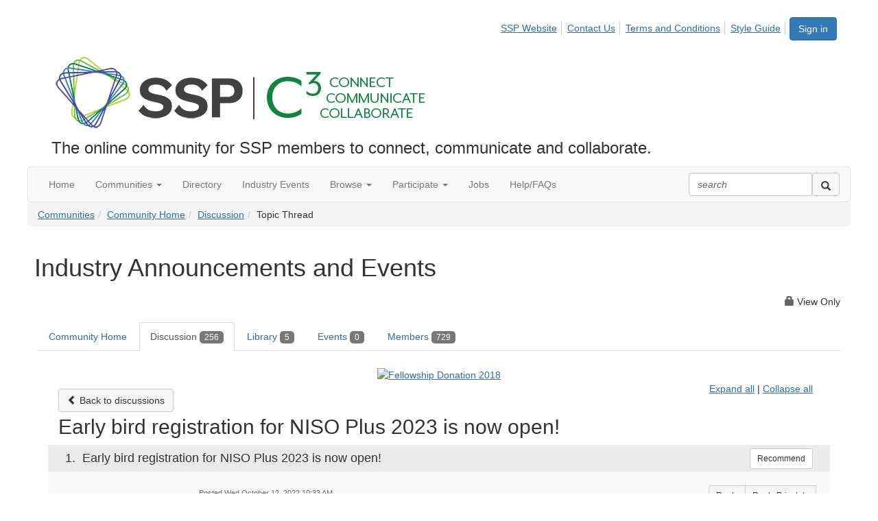

--- FILE ---
content_type: text/html; charset=utf-8
request_url: https://c3.sspnet.org/discussion/early-bird-registration-for-niso-plus-2023-is-now-open?ReturnUrl=%2Fcommunities%2Fcommunity-home%2Fdigestviewer%3FReturnUrl%3D%252Fcommunities%252Fcommunity-home%252Fdigestviewer%253FCommunityKey%253D169c8569-be6d-4cab-a7e0-b0b639fe3384%2526ReturnUrl%253D%25252Fcommunities%25252Fcommunity-home%25252Fdigestviewer%25253FMessageKey%25253D4d96c11f-e330-41fd-a9fa-760d07599c2a%252526CommunityKey%25253D169c8569-be6d-4cab-a7e0-b0b639fe3384%252526ReturnUrl%25253D%2525252Fcommunities%2525252Fcommunity-home%2525252Fdigestviewer%2525253FMessageKey%2525253Dc2d89d37-4d91-4160-8298-2393e36b2e48%25252526CommunityKey%2525253D169c8569-be6d-4cab-a7e0-b0b639fe3384%25252526ReturnUrl%2525253D%252525252Fcommunities%252525252Fcommunity-home%252525252Fdigestviewer%252525253Ftab%252525253Ddigestviewer%2525252526CommunityKey%252525253D169c8569-be6d-4cab-a7e0-b0b639fe3384
body_size: 88610
content:


<!DOCTYPE html>
<html lang="en">
<head id="Head1"><meta name="viewport" content="width=device-width, initial-scale=1.0" /><meta http-equiv="X-UA-Compatible" content="IE=edge" /><title>
	Early bird registration for NISO Plus 2023 is now open! | Industry Announcements and Events
</title><meta name="KEYWORDS" content="EMAIL, DISCUSSION, LIST, EMAIL LIST, LISTSERV, LIST SERV, LIST SERVER, FORUM, THREADED DISCUSSION" /><meta name='audience' content='ALL' /><meta name='rating' content='General' /><meta name='distribution' content='Global, Worldwide' /><meta name='copyright' content='Higher Logic, LLC' /><meta name='content-language' content='EN' /><meta name='referrer' content='strict-origin-when-cross-origin' /><link href='https://c3.sspnet.org/discussion/early-bird-registration-for-niso-plus-2023-is-now-open' rel='canonical' /><link rel='SHORTCUT ICON' href='https://higherlogicdownload.s3.amazonaws.com/SSPNET/70870edb-6327-4ae7-aec4-ee9dc0f318e2/UploadedImages/C3favicon_transparent.png' type='image/png' /><link href='https://d2x5ku95bkycr3.cloudfront.net/HigherLogic/Font-Awesome/7.1.0-pro/css/all.min.css' type='text/css' rel='stylesheet' /><link rel="stylesheet" href="https://cdnjs.cloudflare.com/ajax/libs/prism/1.24.1/themes/prism.min.css" integrity="sha512-tN7Ec6zAFaVSG3TpNAKtk4DOHNpSwKHxxrsiw4GHKESGPs5njn/0sMCUMl2svV4wo4BK/rCP7juYz+zx+l6oeQ==" crossorigin="anonymous" referrerpolicy="no-referrer" /><link href='https://d2x5ku95bkycr3.cloudfront.net/HigherLogic/bootstrap/3.4.1/css/bootstrap.min.css' rel='stylesheet' /><link type='text/css' rel='stylesheet' href='https://d3uf7shreuzboy.cloudfront.net/WebRoot/stable/Desktop/Bundles/Desktop_bundle.min.339fbc5a533c58b3fed8d31bf771f1b7fc5ebc6d.hash.css'/><link href='https://d2x5ku95bkycr3.cloudfront.net/HigherLogic/jquery/jquery-ui-1.13.3.min.css' type='text/css' rel='stylesheet' /><link href='https://d132x6oi8ychic.cloudfront.net/higherlogic/microsite/generatecss/3bb1c00d-fe47-4d73-8bda-49d1af8dc2e9/6733d0ff-3d74-4168-b897-1846627e1342/639016702630270000/34' type='text/css' rel='stylesheet' /><script type='text/javascript' src='https://d2x5ku95bkycr3.cloudfront.net/HigherLogic/JavaScript/promise-fetch-polyfill.js'></script><script type='text/javascript' src='https://d2x5ku95bkycr3.cloudfront.net/HigherLogic/JavaScript/systemjs/3.1.6/system.min.js'></script><script type='systemjs-importmap' src='/HigherLogic/JavaScript/importmapping-cdn.json?639053644113729073'></script><script type='text/javascript' src='https://d2x5ku95bkycr3.cloudfront.net/HigherLogic/jquery/jquery-3.7.1.min.js'></script><script src='https://d2x5ku95bkycr3.cloudfront.net/HigherLogic/jquery/jquery-migrate-3.5.2.min.js'></script><script type='text/javascript' src='https://d2x5ku95bkycr3.cloudfront.net/HigherLogic/jquery/jquery-ui-1.13.3.min.js'></script>
                <script>
                    window.i18nConfig = {
                        initialLanguage: 'en',
                        i18nPaths: {"i18n/js-en.json":"https://d3uf7shreuzboy.cloudfront.net/WebRoot/stable/i18n/js-en.8e6ae1fa.json","i18n/js-es.json":"https://d3uf7shreuzboy.cloudfront.net/WebRoot/stable/i18n/js-es.5d1b99dc.json","i18n/js-fr.json":"https://d3uf7shreuzboy.cloudfront.net/WebRoot/stable/i18n/js-fr.82c96ebd.json","i18n/react-en.json":"https://d3uf7shreuzboy.cloudfront.net/WebRoot/stable/i18n/react-en.e08fef57.json","i18n/react-es.json":"https://d3uf7shreuzboy.cloudfront.net/WebRoot/stable/i18n/react-es.3cde489d.json","i18n/react-fr.json":"https://d3uf7shreuzboy.cloudfront.net/WebRoot/stable/i18n/react-fr.3042e06c.json"}
                    };
                </script><script src='https://d3uf7shreuzboy.cloudfront.net/WebRoot/stable/i18n/index.4feee858.js'></script><script src='https://d2x5ku95bkycr3.cloudfront.net/HigherLogic/bootstrap/3.4.1/js/bootstrap.min.js'></script><script type='text/javascript'>var higherlogic_crestApi_origin = 'https://api.connectedcommunity.org'</script><script type='text/javascript' src='/HigherLogic/CORS/easyXDM/easyXDM.Min.js'></script><script src="https://cdnjs.cloudflare.com/ajax/libs/prism/1.24.1/prism.min.js" integrity="sha512-axJX7DJduStuBB8ePC8ryGzacZPr3rdLaIDZitiEgWWk2gsXxEFlm4UW0iNzj2h3wp5mOylgHAzBzM4nRSvTZA==" crossorigin="anonymous" referrerpolicy="no-referrer"></script><script src="https://cdnjs.cloudflare.com/ajax/libs/prism/1.24.1/plugins/autoloader/prism-autoloader.min.js" integrity="sha512-xCfKr8zIONbip3Q1XG/u5x40hoJ0/DtP1bxyMEi0GWzUFoUffE+Dfw1Br8j55RRt9qG7bGKsh+4tSb1CvFHPSA==" crossorigin="anonymous" referrerpolicy="no-referrer"></script><script type='text/javascript' src='https://d3uf7shreuzboy.cloudfront.net/WebRoot/stable/Desktop/Bundles/Desktop_bundle.min.e5bfc8151331c30e036d8a88d12ea5363c3e2a03.hash.js'></script><script>window.CDN_PATH = 'https://d3uf7shreuzboy.cloudfront.net'</script><script>var filestackUrl = 'https://static.filestackapi.com/filestack-js/3.28.0/filestack.min.js'; var filestackUrlIE11 = 'https://d2x5ku95bkycr3.cloudfront.net/HigherLogic/JavaScript/filestack.ie11.min.js';</script><!-- Google Tag Manager --><script>(function(w,d,s,l,i){w[l]=w[l]||[];w[l].push({'gtm.start': new Date().getTime(),event:'gtm.js'});var f=d.getElementsByTagName(s)[0],j=d.createElement(s),dl=l!='dataLayer'?'&l='+l:'';j.async=true;j.src='//www.googletagmanager.com/gtm.js?id='+i+dl;f.parentNode.insertBefore(j,f);})(window,document,'script','dataLayer','GTM-WLNXBVJ');</script><!-- End Google Tag Manager --><!-- Google Tag Manager --><script>(function(w,d,s,l,i){w[l]=w[l]||[];w[l].push({'gtm.start': new Date().getTime(),event:'gtm.js'});var f=d.getElementsByTagName(s)[0],j=d.createElement(s),dl=l!='dataLayer'?'&l='+l:'';j.async=true;j.src='//www.googletagmanager.com/gtm.js?id='+i+dl;f.parentNode.insertBefore(j,f);})(window,document,'script','dataLayer','GTM-WLNXBVJ');</script><!-- End Google Tag Manager --><style type="text/css">
	/* <![CDATA[ */
	#AuxMenu img.icon { border-style:none;vertical-align:middle; }
	#AuxMenu img.separator { border-style:none;display:block; }
	#AuxMenu img.horizontal-separator { border-style:none;vertical-align:middle; }
	#AuxMenu ul { list-style:none;margin:0;padding:0;width:auto; }
	#AuxMenu ul.dynamic { z-index:1; }
	#AuxMenu a { text-decoration:none;white-space:nowrap;display:block; }
	#AuxMenu a.static { text-decoration:none;border-style:none;padding-left:0.15em;padding-right:0.15em; }
	#AuxMenu a.popout { background-image:url("/WebResource.axd?d=YAYach_zykzn7tRotFpEUkbsD172h02yCvO1igvr-bIsZoU4JjYQh3Mmif0JtePtukiTwzH7rJar8B52HX_wsZT9ggd3MYCqoWrSxQqbeuQ1&t=638628063619783110");background-repeat:no-repeat;background-position:right center;padding-right:14px; }
	/* ]]> */
</style><meta name="description" content="I&#39;m delighted to say that registration is now open for our fourth annual NISO Plus conference (February 14-16, 2023)! As part of our efforts to be as inclusive " /></head>
<body class="bodyBackground  viewthread interior  ">
	<!-- Google Tag Manager (noscript) --><noscript><iframe src="//www.googletagmanager.com/ns.html?id=GTM-WLNXBVJ" height="0" width="0" style="display:none;visibility:hidden"></iframe></noscript><!-- End Google Tag Manager (noscript) --><!-- Google Tag Manager (noscript) --><noscript><iframe src="//www.googletagmanager.com/ns.html?id=GTM-WLNXBVJ" height="0" width="0" style="display:none;visibility:hidden"></iframe></noscript><!-- End Google Tag Manager (noscript) -->
	
    
    

	
	

	

	<div id="MPOuterMost" class="container full">
		<form method="post" action="./early-bird-registration-for-niso-plus-2023-is-now-open?ReturnUrl=%2fcommunities%2fcommunity-home%2fdigestviewer%3fReturnUrl%3d%252Fcommunities%252Fcommunity-home%252Fdigestviewer%253FCommunityKey%253D169c8569-be6d-4cab-a7e0-b0b639fe3384%2526ReturnUrl%253D%25252Fcommunities%25252Fcommunity-home%25252Fdigestviewer%25253FMessageKey%25253D4d96c11f-e330-41fd-a9fa-760d07599c2a%252526CommunityKey%25253D169c8569-be6d-4cab-a7e0-b0b639fe3384%252526ReturnUrl%25253D%2525252Fcommunities%2525252Fcommunity-home%2525252Fdigestviewer%2525253FMessageKey%2525253Dc2d89d37-4d91-4160-8298-2393e36b2e48%25252526CommunityKey%2525253D169c8569-be6d-4cab-a7e0-b0b639fe3384%25252526ReturnUrl%2525253D%252525252Fcommunities%252525252Fcommunity-home%252525252Fdigestviewer%252525253Ftab%252525253Ddigestviewer%2525252526CommunityKey%252525253D169c8569-be6d-4cab-a7e0-b0b639fe3384" onsubmit="javascript:return WebForm_OnSubmit();" id="MasterPageForm" class="form">
<div class="aspNetHidden">
<input type="hidden" name="ScriptManager1_TSM" id="ScriptManager1_TSM" value="" />
<input type="hidden" name="StyleSheetManager1_TSSM" id="StyleSheetManager1_TSSM" value="" />
<input type="hidden" name="__EVENTTARGET" id="__EVENTTARGET" value="" />
<input type="hidden" name="__EVENTARGUMENT" id="__EVENTARGUMENT" value="" />
<input type="hidden" name="__VIEWSTATE" id="__VIEWSTATE" value="CfDJ8JEeYMBcyppAjyU+qyW/thRD084q8GGBldsWDQHSQjovZAO+uSWIFknlhL49fXGZBcAl5P9LxgpQjy6ZOHHFOYpiRVS34rCqTY08PAeXfFRKcGpL9T5j3WaN3mYiNByvT7ByPBLad/LQIx6fsD4CVX7yeBodqiQmcJZuKX/0hPDM+eG48npsopLzJ2RUm1NQKV9bphKaHK6mzd2C3kwoCNeyHSYJ+8c5zZrAaZBNnJTmcu+v5P1/grRbU6dYw5EHDyz0j9LO+ivm2/1Akh9DVbO76y1/XMtkNq5GhzeZ8OAerRkgFhBgGWKCsotw42r0oFGszZLSSXdTrD0XQYCfvb/hw1wcQ8yI3W+qMWsfxgRpt4FWbLtHMGhmsapdKhRt8Eh/[base64]/o1dtSEfY6zBeWNZ927a0h1VVCiyi1HnYKAcd4Un9TA2Np3gd0hmSoRLPDqn8MHYPrf5RnOZHpKEakRQouDX1TQ9YGXb/3o//ie5owfTL+Zqfckt1balXR7jEFDIhwf46Hc2v850cydW/dkSerZAb2497KgE9buweQsAhDaumFLYutyds9row+oopnK4E17bcQzW52VZavTudVfXRo8fogRdC4ln3cLhJAtLEc4nn5FdFCz96YSyTqB7ua3wrH0soOqJYfDc9NfFH5uBtHapjklR6SM1LhzjydiaIq/X/oTdkxdukkVeeKaZfRgog4lPr1IKAf2zsA+K1LaZf9zk/7EKEVOXeQTu5XfEypy5sId/MXX7qUde/8/6p881H7UY6O92C4Pqr8K1fsGtnZbQr86wg0voLh2/xEUQM8Icy+m3OkMZlrisrY3dTg6kx2Vr+4hpnVwdx8W+QYmVyuP0eqBERtLDy+SFSYfHsYZfTa9qXCF8020wXJG5GVpxM3/S0ytBAgcnXMQ5rt923OnJN2XVmqEx58n/guGBVdNnsptEZ7BGEXdcXZa9Zo9z1MtQFyqiAsidnA3ci4CLuEW32D5eJPgpIgzc3UuMl7532g2a+RhYRB/2Fe0QhmJlI2CkLf0BYkU+PUl/RFUIzwM8XPT1lyBGmhx9hqKT/ewDSdQfbBaqYJw54gHBhPtMBPnbogV1oj2HE7IyX/fLEgP5Uk9XHtIVWLI2T86VJY0ZmAbad10hT7qkLIYk5RqiHSwMNFYzpRvr9JebBP6DKJ4IRBcs/1uG8g/vbvCq81rFiktr4FLNgeJ2yhUfM1FnLVKSgO/tb7vgIwuBWnYVUgAjxUrcSedJudlwXjN5eqrBVj1VwJ5V8fygs1ZTm38DbnS929E13hYyVW1in6fTV+35Gh1X8EaQtN5PVMi8gb0GYtOaI/wJ0zLttXAO3j3UwzqeeE63uzpUmgtBsLaZ+95s7FVRPfppCZqUuDo8vhTrtfFVaTJ0+B6I7uOrbT6UyIuL4tYt2/9sHlH4NZ4uG6F1vOWQ/kYMM/[base64]/9DIsCYgjlkp1XhUT/JAFRpVUC70F30ZnC2Inx6e8BA4rQVsx7QYYa7IpLtU+MitWo/3V3IiaTt7FdLh74fiinVKh9A0O8kioX3d2ju8RneVGUq61O1LIARBPYanVw1WEE+jHv5b8rh0I6QkuUNxMrN7Rozjp+26RKnLqCYRFdrJi/bGJSQhDfaJrdMYsr+NH151gR82tljM4IvXVGbCiqcBxOxQX88nsVo+Ymp41YJaDwrZFTWHk/PLfSdh2+xYhFyWRrCGWsG9xp6w2x5pOeObZ/U4/zLjT5Iv+CQRjcLlXuaTMpXOJLpODwkDSrSsCdwIPSHZqFD+GxqZNCmru/RWdHrdTaywnE7Ax0ScCe3Hlryc6MzBuNKurnQY+Dc+kmZuQTFz7/xqAVWuI3bh0ZKfqSaP8s9QInN/Lst9U4lRvsN09eBwaF14MmGuod8Q/wrV7g6hEijAbvbAmf4X014vS+oowjA32uS+KHiLaCNeIwaEMQxgUyfmM5PQCJS0YLKOj8b5IF2bKOAokFD8AFkCQTUoDF/JnoARtGIIOrbfPPwzJ5TQQXx65fFG9p2EhsZTmVl1DGYK1ktc8sp03FjX3htVbvutoRI2G/9ZdrkrA9RMlne93NWJeRn0MunYXL4CdbxK2hwyImSmhEXvU0/pc106Rk5JnnUUEdPUWo4Aor/Qzvfb5Tz8TZ8qNho2Kye3GylD7GTR0uOyi5SKBEi3U3rQuvqYFqwoqawT8Fm51+csBxq/XHrsNVTwavaE1mSoxuR8Wuqn7Il8Anm2H4Webpy3CAxcQ6sEFI+pmM0OU2OSki+ICaunF4DVtWICv6SumigOOJP/hqS2zdHenXJVGHkhNcd+j3YXN/yFVYnBJZrc8iRAK9TRHK7QC4ZcvQ3liU3cK/MZQPvGOzGEewbmKyesVSNZkNg6ytFC6X5oV1NEJbqe+zNg61MAOdy8RR6jQ6AyFHn+Zb/NfwkSbVkrw1rvV2nwCPxfYDjTyEbSmGB8bhTsD6ImrzRD/Tiv4wcbE95Cg8vpSfq8TejB9+8UZza1hYwDym/8AeZRW+e42iBLw+zr5nhQWMSJTSRvNO90rIoQl+LrobjIbtH3GXAXEA98lGCiurho7ng/slJCuHPyqjcX+ej3ZAu0Vd8d5wV37wQ1UoRGsVIHRllTX/[base64]/+adNR4DLTEyWIBkmzw7kTsCbuls8jQM+U1gTATuocc18J02Bj1EN/d5FGYHFmVWqbCKIu/3W8gPX+kOjzs5qNi0InDTSmIt9WOvAhuDymyVEumfoghuVPoZAzHzlL9v4cuzTQ6DifmuggB7zG/CNt+iP3kxwhthfa59LkPB7lTOXbxE300WVxeCBdZ0cDOAvDLb6O/RygcJYI+ATk1sqjlmh4kyZOr5KDehgpoNYtbUmxbzRp056DEpQ3ujS6Bfv6q41ysFIZtM266OKcqwYLSjDV7EBIKnd6wV/[base64]/f6E1YnFreVpUCRvbr2xz2QnPO8LFi3E+PE3nMhvtsGk0Ytr1uMXwMK6zMOSxT7U3HdJIYtvW1l/gRIBZERbqSU9G+P4yaFWkvD5iXcHnLxe7TKuNr5dTAl0jjrZEiAKn/Jx5ybh6TrVu8oEDNIsSURjLCiK1AGCD3Pc3oZj3mlNIfWMimd03WvJVRFNizxfhUCw30F2Ohf2mOnPI4J1BUyU3z7Mhoxn0BuOUnRwQaXdtHeAATXIXMrQsgbwB7LweOHW84JvkHppaKtCJUKquO22SkBMZVEQb/LyYKDF+99tdB0tOI8RZgYOVtG9DLZ8d4wKo2JQpUnWmqi9fGRxaw3Uem8/A/[base64]/yDUp3fPWOEXQL9vVfIyii41B/xDWFImBiT/OVjtmwo1MxxHBMZiFGC78IWaFD4JynzXqUIliFCZ+v9UvygIY5yZ/62a8qmHCTSY5FEg9Jchn09RY9c7eH3o/z9NtcTR+a4vYf51L/fidlL2jkiBANYqsXAUbpZG3VHYmAwQ2hYzH/cpmyB4K4rX974C1mH/5qUrP3qPDEDyZBx8ICgpSQa0Fl65xkYLxRONVDAGwzKHPBD9Bnm/UvLRRNdBbuafyT3SfxcEX1CyuxNOrmD/7j6zV7Hw8d8sMLINnhrVvmHxU/sFUK4E95V2DjEi/yzQfpylr/Xrtf6vnBjBwQYBhuGoJ0UlzXoyBcsqS4CojEwMf9UscA+I9hoVOQFf7QvH0gXv8G21hx2cQRLZrY4L9IwELzWE4/bVgHSnXzPbqszxxK/w4dIn/ju190sU5EvBg9YEfS4c88zYg9Nsmzeo6/hjaDvJLsEjBg892Ji//xkjiji2a05/zP4eYxYmcjmBHi/PNrKvKclH9HVF1L5nTxXb79KS6gKcTUB26zz+eJWJOJJrGf+JSJQOLjyomRVQmp1/6nl1L2cnVwOAIVCNbZqJHOJgb9YYopE1FYzLZ4EAPl+UFmwrvUzjjmVSu+GlO4Ev+KH/QMsWBMKblXF4WH75Y9rJjFo9D8hgfKbkydYK5Gv5GPerZpY2OTR9hpGP14qzQX42CbQba+OpKWTN9zsT+RbM9vLP294XINel/P/qdf0EQ5z4e+G3zoarODlmNdl1wpzG77cT1uPCW4dHzSmJGP7c4b6nh7dHOmZ4I3ZdyMmBYaxeBWYio8AdKCQ9yjd3gep5i24Ni8qiNGHasgZpEyWIDqPjX8hyGqH7+VggG2/Ly4yZaOM7gG73/fpSu7rMYKuoU8uWMJ2UZCWeB+AObSQ/x8c1kEDkIgRGIF1ENUVzkPVBlnRrWBoc5D0URFLF2GmGEiqSoXQew353mGRGjvyBXNBW5/CaOsf1gVXoxApkmZA4ghDTfCRI2e3KZtDeUj6IEJ3qkER2HnxkT80yzkUPheJXB/CcBh+FDNcwxaemHoH7XOdbUpL9AQN8AqkDCM5zEwHqHtWKouwymP+K7R1AqFvFGrseZfBwtAQbwe6fRtMoz3wRPaajyUDsKjPdUYRHChjFZVaf9aa4F/9QK87VUE6hCfht4BfOhFjXr2YoFh96mOACDqP+i8Nl+tkVrUNwPY3PkjPzAaTKCWG58WV5WZW5WeVws5DXu2yTtVuxOeC526gOpR4jG02ewHkxFeA1vqQAIZ/0Apy0qis0Y5+XWjyFmD8Gbiltfz4GkLonMEhKIqaO9s4w9kXHcloTjawgLTd3yGr/Xt2nxkl36br+nw8LuiujivKwuqIjg2ODbx1cJjhpYYR5sMHmdFsKbgIbdoRkAOFd6zZDBXsT+46xW5hlQYN+MA77M5+fvTH1iz5ejWyBDnoYKKWYSRkNDI/83iHAKRv9xSTCMUpuxEIOrvyJYRjjwCRvEh1wz0RPmM1/phv2MYLrPpc/M7G/TkC1JiNYSRoztOQWSc+mOGhVRjrZitkbN2DHWgAjZ3UkJjPfFJ/KZPudIKl7e3VuFMlsCV48DuGlsMxLT4w2OlMBFcBWtGYbG2TqlWHIxQ7Nx4Tn3WYqK8zySNm8gLD/hMzlW6XSHWDdsTo8QuuXUuUoDhVdc1QnH0yN8kN6KqiOx9dHDhrG0gxLxkUVVUUsI6jm7J3+5sIxHeKII2/sXQ79M1h1P1yMxYwwh9nP6frckkqNs3hNy1vTk10KMM8Pf+F9e3fFbwSXU/q3LWEtbm3tOAB455M8lSirWqObavyLZ3TI0OmxLaABndusl3upJsL0ZB6XHgQ0KkJFoYGfCKuGhmers7tcHH2v0xizn5UqfrnDa89Ynv7uQZxr87VlupUmGRvgASHVq9wlIi88p3LLE4WXmJ7W+7LF+HwT4XeeO5R6s0rcbsVxMYWPdxkaIdLhhAf0rSz/yZbscHKoXfBsW3TxvjHFUuKXZ/+VHtLRY42be5vebzO+PiCVtUqAB9ryQFwltMuIl3NLhRN6SvdOhfFYkoarapHswbjWywF8zCZpWSVYMVQAlps22D/PxfwZvd62RjmZ9KnlJXy0r2cTY91WlPyuId3YIxjY+dbz7mQ7fNV1H3QLbP4OQXifbKDg8g8jyszHCE2JufNfrXZ9c0IecT8g13cGF1Le7hcUstqAJ1Ba1NI/bE5g6gKTzbtBMdKif8UVBCb7yEE6JRnCVrvFzw7890n6DffgvZ31OQbRKvGKIXNf37ovE11pWwdeK3ysML5HF/[base64]/BWkB00KL0L6cFK+2WuPo5kW3xFKQB81SS9lrOrtpQwpsBUhx20tRo21SKAVcE8eLXbvI/UMcMLXnoCNMRJxi85SlGk1mB7r30xjF2qUSG8O6DuzwA2n0ZLsE3OVfm/0mVL0zc78hydtj+G7qRakOMeTcrWGSH2YEA+yARUJWPhTjSJSBrHdHQJl129EFeQy9mGpTjT4Q7CBz1vIigtrqePNkTgs9GkVXjjKF52Pr211OK5xPSrOkdsqoIjudUwWFrJLuZEzos9A2joguorbmOlEkZYr9tDemBZSOy/7ivRRQflO7QN0o2cFXUWI6T4UpowacIsmQOhEj9LZzy0FKmdbEBinq7dqi6ybFZGwEPw6W6m42L7cDPs6NjWVQnaMa1BmSXRt4KebKh6gBigZR5lv9B9GLpsMiL0uE4ow1jmB2arbVOt/CdGtym1uyy0qqSdcw+1jWtaBrBIFCpmTzBg+x9EKOLdfEWXGJ4oDxjyIKO/XZ1Vb5wPPKUBH7H56SWhNZMgSGspGZZ59CsR3s60oJVqW68P4JP+9p0eqCxWFdRmDt6tBlwNC52g+Cjjpen7vGCpBHFiygCj6ZFbtqvqrUqM8mFXSau7FWIWK4ueGKbqLpT9Mr6n8VmDiUa3/nLda1ThtF3hyjJWEIrI80UUU2OCwjlNoEQJZoz3/bghd1653p/E+mxUkvUo+W9734sxjll7wc6B3BKIYJ+F71wye9OLQEkdcJ1av7bpSA0xB3EGZevQR+/6QID+YtqDt99i72GLYnuV2kIVeSojXJYiVYc/nROhFpUqFlZUNq6iMb6w3MywfC0Rd7TkOYj0mfC6YMUqhOsW07gv0/4WbfQuXEg1J2lKsk5UhQPbH2VYp/us+nBwD6Xt2f1TJfM+xSOa/gjAn+IKuTlavILmRLJcMB8sehOoqFBRA4sxGEdIfwr9uXXyv/6e+/wuinHEd1jWxzV2SXrjXLgZOt2S84+rUfyClSHAfAx1fjmK5PrkHtTHqhtKQMj+93Kyk1LsI39XFh/[base64]/iPSYIweEtOOTpsI521NKrGxsX08AWXEP7KwhMjFgCcst3O9bUUBGADoAB1o/yloAqRHPcOcu/aR1lRGU2GvmpLZh0/cHhtPm/+BDWdH3jjJWcwYbkj+Yz/HyWC/snv8MA+JzEOSlhsyIiHjCMxiWj8MypGUDzG/cdFgTGw2rvuhvDaRQ8/6GJk02MKTMyiPVQjdCtx7HlBrqHqFcfNDVrDMDD+sNweiT/LiQnk6WjkXgaXduVbtNTGybQ3TQM+zP9eFAO/uPORZNK+IxEiTahbOgNreXcgpTNuWm9rblsTUNXXrgbhf4DXJNrXOEVHZ/KbqhHEFpfrYNkDnEv8GeQnEgn8/If/azJRUGEj56x86Nw9lcl0ntE8qy7/C0E0enRQAf1bu8ZfRRfOSFV3mp9ZlWBXp55WAkb3hA+ESHfrZ1BTbGE2opQC9Pdzpb5lFhegyUysBoInkUPOI+Q3uk2EdpnpILvxMbBKLwCiUeJRxsqHuyMDL26W2nSu3NFZ1wSzzTJnsAME8kDpFNEQdFp9hv7HYg5WeCqusC0zvoMxWtL38VqBR+4/+1sgqW85URQg4Sd9AD9cI7qWbX8sTxfeuJRiiro5E50T980nE9AcQDnTbr1CoIWNuhWGc8LJ3BSP1vOZnKGVGzMTZfz3MbZGa4nWm0VWZr4t8nOYtsjfFcuJ9BUYmR1VzGSK1pjevkERn5TUhEdAXpenygnBm9IbTXX/j0YzZGJ0SQOqGOHW/9gBS9+v693gpCUGDRPbsafOrxtYUnnntCYgTwntMCGG6WKWsC9p/rd4rH44LCaPt6MFmCPauTvGcFV/t0ys6nAxmDqyFl/8By95f/1lykRWKAOuR1xMPpLOSDtfIVWjgFi5z6Z2bWRFD9GOz91XZhJB5mUswxEoCO/qxJ+58bu6K79i+tsfc+yJ9X1LvYbY1jEiCwm+IvYG2GPBv5GnNCrtP91YBK0fJs34Jd3mvXTryemUnyOVpxhmzGVIntDWpxvndgLMbG8lJOVGHgzIZEHJgAQ03YQBfneWcFNpsRZWHwrIkXdrqST4BMU4unsVhbBkBJIJCcQULZDdVkGKkhPom/mI7DJaT3YwsFGzPthdFjZKXM5s/J5J90D/bRhOP9Fd5OCUpMss0WXSnYgqqNYBxIVPExgHVdS4sUC2XJvpzELV9LHnN0G/937qk1B8VIulO1dtlbgm9gLnJcZ9kkALazvVG82Kq1TH8myCcTnajNOK/uufCLKirFj4B0oYTzYIeXLtEzXO1vRY2VWL/8/4tQJjLjIOuTKljL/PXEzNFtPTrsW0mlnMxBwP27pDE/F3jg29/Ybnp47Jdt1zhYw1lQZURiBuIG+elQ7ObmUEcLQ56zfwlLgVcbo5s64k6sUkWopddj38SVcwYV4iU4xK+hD08rNJI8fKH9ImYq1nm4nQFNdkUzpxL+2bvWWLvgsPww8ExYUXwsv+JMoHZ+MPhoHvfYP3Q/wbPOOcQzDaFLiGaFvo+vd3XnO7Y5Lf2uY3etj9i7zakPnC7lXZ7bPRQTPsAc4vTR5XxWcPhKkRBOM7gS6cvsVydBQN4elLo09B5YlAL1f9KJUVmczQKT9OGX4b2lWuRtzRcRQ0X7kUHWBZugowAqLFY+onLBHzLeCXz6QtnQlonCu6DtEuLZHf6rN96+eiIyIUFv+/1N2GQkkEuXZKr9m6b6HRw5BELEW9Ft7FhCNRDKlAEAtLbrZXz73jk1C5le0gmpeCpooddlhauZIBJPZdtjSWlbeB7IGUExeQG06wII/Pf7V+Ccww1e8yqSg3ODVbj3m8WAD2+8adnggjFxXVQOyqLgq6+o1nSKG0Tk4PhAup3Mw7Xn5oDE/l9O+GR6U8tnDaLxcb4TsuWSO6Vpbi3kyBgxbfcV/AbC8esnoNsaCwI9GC5/rPsI98t5hiw3NC7gTtmRRX7RbiCT/7q9hPFRJVXbRFq+Pq3TlBWAx7DU+ZkQ64Db4HtlKTd1/qDMa5xCSo52rCwiUtvTsshvhv8Mbu2sL9MShJ2JGte4RxtUfy/rWXf9q4IG6te55WEKHAD2fji12kIYq3x8jLhrr9sTUjE429o1W9eFyFOht74HiUk7kACQblE6m+oGg73EkYqvLq5gpq1HzDbAYu/ijxPkQucNg0AwUJ/AbWqz/5QlQU57iwXeFZTpbybVQiyd6K/k7m8tEvIi81/J9zEj3hpbyxHnx6DVvxtfrYgLZuBCDAoZmN8EA1+U91d699NKdbA+vbAQa9sgy1nNIW0HcRyK1wWxo2/+TBYMUN7hScP6AkBlgIT7pPxnETg3dqV6KbTiKC5Ch5ev5v6LjHd+LwmU+HwN1B+1S4U4XyrpSApS5V6hQP9Go1UiwV52vS7+262En/L4AlIEvNh4qRehgjjSAXuWKsb1f71Up3Lt+W9IP6iDWLLBOvUTnxUIPNPH4zLgj8pqy7feqr9Metp4GsOXdJfo23Iywm3ThwjCZ7Lc+gmHlxF4LGM1zKrjqDV5xUYmMUqUJyf2ruHm9+ki1aOqbRXbvJ3AxyQC6pmLvwnrPfSAKhJ/zmlrL2TuWvH3ZMks4wPSk4xy50fmL2+VtJ1foh+0vWwlxIecV8CEy6nu0CWZwDR5+KLASXZUJCB7FKDZEbJMD7s/5g84w2rTc7iEj9mljXCdAD7TJWRz3jIogdZ+BlGfs0NoWcdhLtxBxBTYKSz+a0EaZaMfru78GWQ7Gf1aUND3QxGtE+jkuP73JhGC/jNqNhZ/meDxzlhVLe1B4GOKSCIaj8FZOaD7ec9GZPscwKk1UiWYXO/ixTdsSo6FfRvHPQxhJGsNz0XRCFmWfFbFkIOVq6GCEmFUHmhHzGMVsJ1f/+EyWAHuWdXLoNjt13IlXsXgcQpqhu23M0OXcMpx18FaS7WMpMFeAKunsSgDlOoLSqBoE6yEaK9WeOIIdRNMCbJxpGye5qAqJd587/[base64]/OAQqHjrSd40EZOawqANQpOM1vgkrMU7weS/U5so/jsN4LCgTOP6aHXR+cRrDhzckFrC62WPW7kjLC+dNwz1oSNSyWcLWjEwDikhcv1vL8ccv5aKQ5i5Le2sH3XlUBJUJZa5ikEfxBe1JR6/wLEAXAF1/[base64]/ci3busR+pvPTfhCc6Y8sfkevfdTns/G2cdwYEqSaxv6TugmUZ0bFSmsIO5nBpSMbPdzHxRKb+nU8o6NQcr/kf3Cdl5XJVUfGq3SV+gzngCSNEhtSV7HhlMrwI1Y9Qe81fwpe0CPZq2VuJR9dq4RChyd7BPfNy8YKkSQLzy3eHTZPR8gdlCV3NZt3Uvx4kTEBEFBu4b3sPSeEGFLUlIpRDcSuq3oUOmxwxPTEzf66CaPOHkirtRlfvfS3CUMTyBQcvj3suPx5yHImqs0iB+L/2fT7D/[base64]/xonoZLe/tF3EW2QIs9aVhW2gS0cNWaVXthCESkBCgptpA8Lv88wY+UAf7GQnef40mUSm/QNJidxRymzTPeVgg4ZMPYJhhMaY0jyC6Rk5FobaOGlZ6G80qrORWhTMubU48oIR9BPo2K3l03IrT1CZShJiMVQKQRMJWLS0K2Voljd6PdlOjnsKIpFU8ZYhJNMPi26sy4/esVZUJNeNHpFaoxX602bUoBOymNoHCPe7LYo0lRLHUcZnnSX0GVQStsql2HXAYUL+3Jp1ih65Furm0BOSsun1IWfPGywAtsCn2HIEiFLRpKlj/yDKXQ6xQErSr6FGzavDGQu1p6fL8T4cR15Jm8iif7RlUyqrXw93rb+BEbNV2XRjG5dh5K7TdRAI6CU6ypBZ2GGVi0jcZ22/Gb2zypVJBc3PB4TI+/lM7b1w6tdlNWm1XmKZ5PrS+bLn0olknr9vtc7CDm8QOKr15hNRdlP07EzwK73cLaHSSIYtI9q9ykqjuhB8e7Ds85SlOz/UD5CUX2njkD3VFPjSowOg6JGU5Ev50xCz6c2RqYF7KLPpShNUh/rL1cNwz9jr/mdJC6NJNTAqYN/tChEPBDLi/DWD9xJknPZ18Q+R92HjXUoHOUqfTQD+DsS6zGHIxqBKM8CLwpa3r/yI/kBMSdvyZHDZOxnPCeZsbAmYUaeEa5gbsU4nBp8FYCzULum728hKvreAycb7YCQCUv6KVnaqSK+a7jSIarCA3gJyPpnlISd6xgFM8JTnUVgZplKFXmXd5XghUubAjdlcZNRzkUKaDMYc9urRnIwkmz1L/YWb+VCWi2+PWuD8TNgot238LqPdhJhUviv+UydqdghpKzGW3ZhdjMrspJwRmBvCRzruOntmgQ4xf8fpzMMq7fSYQksYuPUoJyUZMch005tJeinwvUUxIYJCRJnP1K4XLigaxe/TLnHWk6hyi0TcxAkE3a2V0HvReF8dIdy+CoOa7cZ/ji+dTAZ5wYh8wwgtWnGbxVh77DnhJHNUcR8fhoX+KjDSBXYFf+mY0XhB21djT0mrQ3IzrVzl31Vv5Kc9PV3zWcdmTbPtSaOxxPFPZVTt8OJZLaJTY7m+3BBkjr51+SYuS5HGm7G/Ondt/JFZ5337Q4Qu6HAV8sPpuyusJ1ygGetn811O3j/iS2vt2gU1mRYTrfdKqUqgHlIbvr+bW8xUo819nxSWgH238TZM9HA+1YJNM6/QcQtLuGO/p3b+VbZ2XuLcvsqQFr+a2bsX9gjBPNCAOSnvy5PQgWzPwiJjHeyURjOX483zEbaxe9hHCD/pNR5+nw6u/m81mjClAsMD4tPcX5fw1A/FTPCXo0xvkEmmNctPiqJI1o6uNPcsy753B1TZsQ0a+h0lPB4Ket9A0Pg73i7ohR4zkrWbLwFkOfZ5jPV2Aqmq48+y/KNwjuKF/aJpF7q+B6+6HDRuuNbNg53m0Y3S+CugXd85iBGQYCl773otBtm+JMoylD8fgtzrSfXRYVFSiLIgjw2HBdHNFizkSsfZ8WUzsb8x4PHvn/j9FbQgHu7OT3qB+XNdsheajPmuiuYGkNlbL814xvaVgNxwNChTk7yAkFlXmiWzh+XZknxNUwMYFNEMOUt/Wpn/iMchHCG+nKG+WZOxhmLEszQrI6YfFfY6fJVi5WteQkGGDHTg+w3qNZY8gYXYqkJ9LJsS87W6MzpN0f0FYaakFMnSSknYrm7YU5+lvsYda8HKyiR0RAjAdvrMTocfHRkmbpyjy3/tTaw3ohF5W3f/xKEIQfXv2aRZ+OoJTmCdVVMcYFrpxJUmMck+4PcpMCV4owRvndh9ozj8EZLKOimg/ilGYB5D+4mtO6cTs1Eoc1M/q1xQIeJjayGi5LbB8MlUAORbnPAfNyc7KOsiBCT007FO/U5292Gn4YyEv8q41aBu+w28V5FcQkQOO14jTjQaw6uvPCNPfVyeeju0GQYRdoSgTeRT+cL1c9dc5iZcD2xhMtCoDeopGkl+j3qSamMXa5k/9NNn8EkZUoKS4kfBBA4IuBZYFvh7+HjxuzGgv6zoYkPjG8ouNCHfHscZDevn4rjn+zzlmXv/O2MXf/MTNh6FksIUfqVjygYrRiHeaXHS8S4z7zM1RknRMRy9lSO6qiEiilI4cfrG5SMgXQHKqgnlTJlib0DxzWFSfG+GZ7xu1pkx35N/bwWTZ/6oXPCBikUAJxXRH1VWj3ht0sEXRdBL6MTBa0QixHX+tjhHOOu2RefCa3xcGcObKsS3utBaXmvArND4mTz9GxbUosEJvHwE2N9iEp65evFk5Fu2f/E4lzLJb7o17Rg9t6IBaJQH0Ei/xYrv+3gdMaG+COVfYPKqL84mFLZJZOLvCVWU2CHCM9+ZTmBfkMFgrCGLgIr9tM7e9/Iijgeq4R5LkWYQj6qXjQ8ybogKqPfrUvvXPJHvYorPTcm2p/JTzxEzxuG/KABHfxllKkQqxhLeNTR5WEcWSAf8KbnPQFyvgBCfS3D+0edMMnW6vo4DgkNbz1uIXawGgSxVA3g+6ck5xVkrcJe7Fpz33w/qsGrEMTfWReT/P681Gu2A719dRknlEMtZMviP2BOSzqGFSI6+VGrDSjSFr00DWv0ShB2nmcYk8H+KJBbIKYaWbnr+YthQmp3M7QiwZ00GgXHiLmPcwaICN+ZZvtcGUhoFId2dt7hJszxc96DPqxbfgwQMTxalDceITr/[base64]/ivEltsk+yS9OhS2ilonhIhH/ieuqqMdxZzxfmxoqcRm1T9CxV26JT/T5joInAmEquDdRp/OIgJDBJL8HAJNNXnZes73DJmXwfHLLAdpzrXmb0J/PGVNNw4n4x9LSXh3Vu1+BF0v1ytNZM9Z5sJkbas7Hm/XFMKCxnWHcUn84i2v269B5jUrX0ZfFaX4BqR/tkQ7MYz2k2lik16ikbYu8IjVhupJGwmdQYS9J+v5l84N27JHJiMTSXgcbgE9WpLrZVKCmRhdOkIG3I82qlLPFStGBOXmz+x9hH4UAETTPfsHNCCR5e8yP6gi/3IAXJfrpZTOhLGo5H5uPZncuyH2GTfwRVnjTNxPkHDzbxayNJOIpzRGFEBRoPzd/03X2nm1s+pvCK0C5KDMxNPIIDF4+poL8GkhJDhJREX7b9tGYgfSHpFLIOOJmNRB7qM8QF4kbm/rQnHU5h1TtVE7wkP5+0hMty2+fyvF4cz/zi7RpCp8QdyapRYH2fFmsfT3aMv7ndfC8vZoFbNGGoQbMklnpwEFf3YnBCeDsMJmSxOT3eYuRnwpTah81G/yo/81vfCX2yBWMn9EBdoOyeADbKtVzdMbx4UQ3wxnUoZCfLQZ0om0V9xHIp3oBzXzy7O91cQsagtuXH0cy8OvvPuAel/xK7FfDiERJ6gz9jx9YO2WsoE9x7lR0WglQQ5URYEaaWuc2EcWWh9ujmsAPK/oE5dK/mQ2upxR8dmmRSyjwZFrnQMcWqZ3OH2lzTzcpPhvCharEyrrjwLaDW71gmooXpu1/P36qrRx9QvOrQbCsj6eWIH7hS6y+5pUAv5oRhi8qZeudOHq0E0GGrOUFdODGCg8eaapMICTXWvHlxe6grIWV2pnFBCRmxWfGiG95uTtLglxfhTMZsia9ePmettCYlibChYurQ5PeLSpYAL90SAVVH/tS9QakR69ODEAwJkrMNlHJLfHo8XejhMytco1nH4NYfD8Q5VOD6enE6aePiuEfYZxdoDNJ3qBNoIYcB6dkTSFsRm+BeO76R9M7fyc34Pn3liANYgsCDpJiCotYa/OQCBxJqba10UfYWdQflSDu7y5i0dwR8qonQX7BhICHYAgtf7Ni9cS1MuMaS4ijIQHj5veVwvd7I/yOdGN5HkZZe4Si0Vjbr0J/6Dzbq1fgTczefp+WRraPuo3b0kAqkTDYRaFFLwWHNoO8K3lqLnwlF14PaiYkxAC4pNSqpZv8hKaSPOF97VQTKEiSzKdkwZgKojb3GraN1r6naPRD0cxGJ0bInO6yckyfhel4Moahgwd/g/grQfZZgq12UM+TViqwGgd/UXC90cy+zSvOGgej8sfaFHEkxN/TdWDiFrMrkq/[base64]/M8K+EWZkROjMxM2AuQzI8Qm5oXsTAe7z1LkP0a8twhpLM8BJ6EH6B5H8MmVtk3o6hTjzOIqL8JXxEkt6IjMhzbj/JXr1AVX8QYpX7luluJDZulYSQJ1rvWAP7MTgHGqvX26EehuhFAShM+107nE0efr0C1c/yipXT8puhYDxqzaNTowr+Xe2JMbWs4QxDjavqPO/RpifTY+nWqF/Hfa1wmXOxA3OWvqu517lkqG+QQq06855d2RfYf3rRfCX6R+hMzsjOjZkpkqOcw4bv1fMJK5QVriwE84vIMp+zp1lsgxzJioKUBaB1xPHYX0NSBQI3whZN23MXt6cSxUfqQB8Y8Rjxghqxl97g3gocRU5ApHcZJ54q2exrjl90U3YWfzR0w8uXCEVhtW+dYZ3PDTROkP/axaKpCJXQAOa5U2N7NSWjxoRJIhc01XDGBdWLWQuZ64Tsf4Ws6XWIOuobKcLq35t7SKHlCbWRFykNdfhD/NTO8fyo1y95V76XVO8KK/UpZzCbx/stIxVQzDQM09m6lBgY0hE+rEKHS93b0/S2ARvjWtNhi8FUlEtUpSi6ZuBxpYkakCaZzO+4AAFpj+BqOJlLUMKeqa9Zlx0n9KNVrhaqJIbVq4fXfsLTjEX0Xl0o2gtb42TnxCDxoc22Q4gqy2+Lv+unB52BqNxbzixLCFH9++n4qvg+AUlaNRlRQ6TwxYtWroo8oEyxfOKWUWpE2epro674rTModiCXld29/q33DE++uQPgh3IzM1AlHET6Ff9zyKzjdZmiVw0gmqZKkz+rlC6VMZiLhbE+erJ1mdW2yNFP7g661cb6//FHlj2TbfO+cGp8gIkf7IuN1NnMucmRXYHvz4gJqcX4sxV46yQk9kMchrTQhb2HeyaIpjwZ9ocAmTGmlSKHsTim3WgXYInYK7Ooq0XDBdn00byxYWbNA+6KD32DefPYDY43ACreu/sECfgJRvKUqHbQbO0sWvem3Ps0gU2C04y0PncyEQ+q1jdfoEdNmjKTq4K/gvgXvZASFJ4rGGJn0L8Zjt0J5nLQEa8XCVYfw0Fhb2C5pT5MPPXFVnNplRp1ypIFIIDzVg1YA+tTV49Q6zfnZ0zyFhQMHZ1/GliXUzf8SRtPa0Qa7Nri60K8BRjMESJUWn0byzI9bRVc2ckFW1tCknCI23fnTUlmzqrHcB7WR8ACHrIlTB81HqQh/1f+Gl6Fs6uhxD9Mz2B0pVhUsEJ1O2K2kt/SZT8ppcfHpjlLjb2yCVLUWrn53HpH4RrbNoOmDSkHBoiNSwcMlD3lOArCimqYVcUrLEGt1a2RbkxCP9p6Eo8tGqb7+1/Bi+9mBtB7ZU+zfH+37N1iFQIPsx4Qcp9pnoCaSWPRRLbRb6YL8ikDfvkKT4jtZSdWmzBCZrRRbmnzoGrpUNcHD9zfIfh8XOMp1FZbQqiFjE6ZabxJqXj/TYPYvGs+UAx89VMW2v/C81e1R6oOI8g+75QCHKasn3VOyBwEZq6aCNWS0IIvgWUTMaWBU1H56QX8GTN88X40RgN5ltvah4+ZTzFci+hcj6MN3kEYfm2uXzZ6nD82TmiN6sTXLlIChd32kbPMYk7YmL9skVLoWAoYyzJ+K2BFxPwNHLTzdg8lcG2hRwkKDBW1n4nMnb3/GE795wSkN0MK0LAiXEU2tArsxHIAD16ZpfVq+nhqEtX3tRWo2N2Z8d5ggcZAjqs+EEaTUf1UclL8tPUXt2PKKwQSN7TLkWGGnIJcShP5p0Vr3ktNHzcAIFknwBmTTdgec8U28S+4SC7tR88rU0/xb+Z10XTfP7Fywu7ZO1PYS8bzvWkJgVs3+pMJUmP/moSDYPsWd7+iv0uYECZuzIr3UH0nXgB2VmGBcpJYSrV9H2R9sFt7/pj6obVIM5d65x2R1RLCxxK05a8DBw56x9JaYylqy3B2uQhyu+LfF0tTkHjEAePQa5YU6N8dwFwucY16Qh24ueIlgCdFS+zY5Pd2FFjib2HDb0ia3Prl+Dd/r5OQAS9teBo71b6UozQL0SXWPNTEwhPvzdQVBTspXb3Ql+xdpgubUGrOOii5Gip0jTfLBPDXG+C61qQ67MYrMAuI0t77ks94cZV1Ndx3JzEdfkpj0Pjao5VX9AWXOyvb9EIZfVTvhwYvX+vQj0/NbVrPfBCJgUhbQRje5XwZVHf8xQHlmuJ6xUwDf1XclCxwPbqpxaJnSuty8n29BBXOKGsbCm0qOarl35xdA+nuZsRDk4fRg6AlSwr44TW0TdnhfWp4kAQN1jKC1w70JTrqTV8TwEmfD776PwMS/BS8LrOdngMqWhVYvD1EkqU8z+DZRcEKN8fK08yrZTgVVl2KWMc+1i6+ZfL5VNKSgL4uSvUznTC7H/Uuq3Zpe31NrMEIrKHkjuxW6h479EQMXr7DFB/PZ+U4r6HVDnnS4kFYfo2yWy5rIljg60hjSsLjVgQ8aU5bjrWsUUDG8BATFrlOfDxB7L405kVA+91uxZVBPs+1piuvvIMNUQ2djuOq7rM3rc7apLEnIZZ2hnxof/eWIFAYgvg0hqHHnjCU02xe/[base64]/p7ssw5I8n13tbb5hfvx3vBkYSMM2Qsjxab9zxPljdwLyxprmxZO8d7t0ZRNOWGV3m1mUyHiqWsS9GRgQdnA3x/F/OYu2fZe+izerVYKHdGD1XBqyrT1kAtdB9cWvJXdZCOHMlPBiTreTNuDlfPZDfnqNadEe/QypZ0vvlsiru+3hnajO57VrMTHnJmRz37ATXbNl2n2uDGf7VOKt2R0u91STgU3S+20cs65hE3zsdFbD0hle7+4iT858IWY2tiqYLufT5976qEXRjbxvwD5DWYhBwXTaDh4QZ0/v5BPbrBA0q7ERpz/[base64]/mUkArnwraBwiTgBoTSnqsWko0c2da1eZFZktTUIwd1eTeCJ3bgJOb+fhqC2bacAm9bFPTdIM43O+8E1evbVhVEH/cHCC5RmG8tvWlhuQXhXFPqgZiCOo+AgIfynf6rBoZhBdIYzW/nYWlk9QPadmX8lHDv1elwKGLakVRtH3keJoY5UYfGSLR+K8pzrsRjiQ4zvGoyYguWZ8C0vS2xkkii9c89eEZyEB5Ha0oCEpERtLQO12FNP/OYQOKuuWC2rFfceIqDrlZ2InKbArbPm6mZk/VzM5o3glYWrP8zu5v9WR4Dkl/VHLdDzuEYcU3NosRdcbNsH5mzQEkYWAttUW/fhGhziV1PzTefZ89bTEB3NtveZfvMf94FaHOCxMxg6MepVVMFX28/8oRuXSCQss15k84uZp6iF+CGuYA582G8WutuOFh4a2A/[base64]/GxMBMfntjF0dbDON3hJFnSeBR65YVTyMpDlZVH7YB+QmiEUa2f+v8qlvTs/Ayl080LWUvwkGj4sY7zQQyOft92AE0by9P4cPZNng+Jyd0sxrUKunSDhTeAUkalUSWkfj94uLVu/Z/CpoIV0qp6O7FIkMJw42jVZV6n3plkqXdapgBhExFSh96FoVZE6i/kOLks1LehGPlMGxxghygrdqXJ5fuJcIgdnA4v4aOeSBSRmnIWCWeJTh1d325rp6vPydDZ0z+QzUSuvvM65ZZ+auuAqUcAJ/sgNf6V6mj3vhI37mi3sUohtEHzrrG8OpSrEYRgYlPoAnQwm5WPQVDblUo5TCwGEmCeiNnLhVmaKdcx5vvdWjUrfsgb3k6RU5WFCOVa2GUaI8ZYJc2WhhbvNdFsE05GYtstKyOhnw3PAZYFz4xYL+XckFEy4utu/rebGHrXxH+e9aXg7NyyeHkEiaBMPpnPXgeVzGyzH7Gus4HkVNcdaWfDip7fib+fJohU+yDlDsRmsrk5R7ED+mfnBWnqah8sRSije/S7L1Y6AWAYQE2Mk3BQhnrS8kCDjtJRV2eLsI8iokUhV0A+qKHcdgoP9VLl8n1zjoOBadnSXu/1YTg2ipjmCwJ3w/olj0rTi9GCyreY+6rhlgs+7oC8BYyzso77bG2pGBIpVPfX3ot+5Fcd9eSZu6KCsNyYKpLsqD6pYK8yf/8k3/MAhSzajiyetenyATHq88lPY+tJnJI48lcXobk+zEFcjiS/h9IILbH5DPQn7iAQUqbNuuBEZ7jkB4uJ0A1bmYxFPfLqW+saOo6JmO9faPY5pYedvT8J5nMP91Pz5/5akK1FBEI0NwsI22OaDPfDmQhLohU6VXiUhLPsZz/HK6vh4yyZbu8Nr8ry+qhkh4HanO8LOBBImDp+skH94nR3PufcIP4Mvijt5KoZ2D6viMVPVRJJf+t/0w+P1NEnXhgoaoLrluKI3Gvu5oxwHo8VlW3JEYexkfaW+hLUPFfUKdyj2sXtZY4r5yZ7ldrNiFlkg+PfYW4yyb2dQiomdJAvgadlg8aZCI81AuIssayMw2y2E3NBxxJh8RR+KlT41yg9PgwxMYn4sY26dSJpfZ5m6as78BF40J9udCZdsbqOreB/WeQ6rgJSOm18nTRoZou9iEjZfbNZ7MnYXoxJ6hKGRxxcB6znLJczYtfkcm6Q6vdGzHhAQuEi8dQmP6BXHume5E4aE2Spj6cfBAXH7DP/HEPwSYtYNbEBLlCfm/WbUbC5QQKzv+CCMPe9cAqYtOX4UiDMDaFdJjV7QfVHSohDSdWlBZHmMpcZqA+dL9Yvdbggl+L8LV9OS8CrDGxCd+pR0pwm0sUFKJ+pPGNn0kwJKk4AjLSjNr/INtpjRYWCUAA7/vdscqq0KQYTELz1YUFa0MQpzuBlhLk7SI/7KEfD+Qn2dEgvkGqtRs1pRymTnVmXNBVPFFlabpxP7tjtOjNoFq9gZkrIVypNKCbUtqTYk2ndna22krVKZi1WfNWbJOloH4pqAoxuCTsii1uv7hVmULfcXQzHmFnBSns/uVrP5d2K2TWDPPda3oDzN/sS1IMhlbmuUT82GKctNLJK0h5B53oqd4EoJnKbGm6fByUml+pbHePgyl3tm578BZpnJygBT5extYvEShjl7S+YfI3YM47cO4hn2N7lKDyAoVD8Ixd8vD8GTulQu0pSnj2WkPHRRRBnpm8tWeYq8/47gnvnhwVpA5IFqdT0pxFcQLnh7icKzrQMYcAsBr1LhRobehvlPIF2Iprt/POxeSVrdE1p/3TpdWl027S24g47iABFwErp0otPBJzIm8VrHwRGG7yD+FftSOPuu1vqCzN0SYE6Ob7BeEKym3RSezBW0yTBFn6LvhU/YKZNfHoWJID2WJwGm38G9ma8wdo8x0dKxirWQ/Q0C4EfO2VYPNki48IdrL9zz+mk79fhx6+8+jRhcx2YXhMtznsHwoLty7bFHxQitjlefLQZve0xVYtfHW9q8x+3mAIEenEbR3xAfMhdjqaWVnrRFf7ihIkzJLS17aULwmHoUs8Lxg5giByt/tR1nWFfjHotO2brzGA2I3HSr3IdPUL6iWRaNtdzpjDVp6BsPpmGtsp3/m5h2tNqwRFc0ZzWXk5fyRwVG5GDLyxYY+c2a7TuvQMcmzEs1RsZ20edbx1eOY2WjPJYqSA6X8ChkBL7EkGVJxAsbiEqNbnZ5ZcjOdX37/gAYwlq5qAzWoswk74HhRGQoXOLGVWbirlDSMYwwFNcmdXpJ5cIcsTudf59DHA2j3dzJSGGAhqxMavG/gb7KqHL0jLjZ1VbZPzpXEHDoLGKWjfhtntGW5s1xDAP7o9N6yMayKkLvIzrVIG37cA/[base64]/[base64]/vnGD/FXG3SdZvD10VmV6a2ToqUfyh07jrFj7AE/jMPpTC+swP8pN9X1V9CahSYa2rrDl+cPfpfZ4SRDPqUaFUY6610S2VkoBGNKxL4GhtomjiXFEiKuX2xcu0P0DOe++lOMPWx/qFWLYqGof3b6qWXQxM+99jWKI2hAJjsiCzrwDETPzX9Pz2c3agv/5EaC3FYNHQ6qEanJ0GWMqb8wLP7S9Rzm5PjXqzBQtEU9mNvVlAF7LM5pdeGIHUUdBFLfCgRGurO5lBBlQ0WQt98nSAPZR9ZTz22RNJMP+LJwV4uryUhPe/O1IkpVf3MUpsi8VAZ1gQu1tkrfMMsdVV895GQsBpiDnvxLUQvE7sYdrhoAQK2gG3uQd6mBpx0cS9zCe0gnJNuYfAzomq5vQx9YqjLo2SLNsLESGO4ccHnAq7+0VXOMLTgAUveLMsjhfyV5ZkA514mW1zAd6tl1SmGN/OYbn1HFzPVZgsZE6TjwC/uc9w84prBNp/iOdv1PykNz4YY2oy5+KRCXgz64DZo2GpNKyevI29KYNBZhmLn0KJUrYcx7kQroHoCGCf/N66EtZ+IzzY4EmYzOKa2EiPkxk8ljmUvCZ0IO96sXNOmkYjx3R5jmz5cJAGuf6uLQf5JuskvFsVNqBjWdLGMujU5XCZA3K6XO+Oy4WRipouP6KXDUGIgja/pFEu6HpJDuIltZWWFjlfEBH+McIEjdU9yL19vtqPU1qGYI5x0qtQpRo8s06peWFCtHHulWu7Wb34L3Az/rwOqxZExqjqGdtZlyYMtg8Xgtz8uOsgRhAUdyhdNl7J1Fm2f5P5hNI97n2CTu9hL4xf1dxKUAQ45n+CraDaORz6oMomrASw/PnojZLKogM532n5Rvw7howSzYCQjzzfD4whEiMLO+Hlr6zQcIFysTGlNv4/fx32YXfm+Oq4fbeUD37AQltpeNnesEuPX+Bk2dt41YkQ/m/zzVEeRGTtAAasywexGsJCYEvWaLJIbfpZS+CWLL7hoi+Ps774EMCx0KUf+bWztlkHpiVO0I5Ua4V/1AKrWwQZiyk+DnbSjGifUxXnvvRodBZuMtWmG5pOIi2687+W8OAuk2otHWnnc2Izq7yasMR4++AGIgf0PTu6SOE8MvSj86fYjfXNg3gwUSfAKBwUdCNzQQHMGgXvbb56+64YuimmoVBdZSQT6PGC5XpWGFwQZD/hcBA9x6Ig1fB/mIJcvds7Mwn0waQsGeAUer0l5lVHnlCT+u131/zuq6uJP/I/HWGec1Dmwjc8OtHTfCesKG0tw16q8nrcTojVnOZUY7rS+jQLO4CBwXOezL9VOv0Np6Tk8Ff2hjNLY7rK+t3FBjjNTPsNGqwxzf6hzAmGyukSP0PRhzgkbvW/WBSp3MLbDOgHDuUnqvQGvsRfgyu9qA3FId4V15yPBqzVisA7H5xfARz4jXctfZP+akLXEBb+vpPONhmYR5sRgtvWEMbQ4nxwqFhj6ZGKwqxoPCBuKmm1PvszO2OLn3q/YT8HjI/M9BCqjZo2uQmZ4gb70hsILP7JXdY/MJ+UF30zbZaF+RMeRFQyH2CPPdFis7XpnTOXYGw4iLvQm+VqVM+6jA42XReQpWeUulMEo0krp5SoDovgpLzDgJmYdnd4XBAPzT/[base64]/rXj9CIfLfP7/LakP4IanjplqACkxhg587+PIO9XdBc/[base64]/7NWjm5ILXi3k/+NgorI7vztd8ad2ikUG0q34TUx14ORAf90/x2xbKIoLoG7Hy3Z6TeTk9qL3StGYrhaVg2sKmi9xcSHS33m6EqW/pv4gjftMOElgcKnwby/FPidyTed3vH1qS8NnMzkDhl5jjr6SKrHkIlE0OJu2TNBlUqIThZEZYYd4KZ7RSqiJxyRsHG+93+jehz46zm1XbYBz6/cw0lPRMnC4I4j+giVxytAo2IycmPv/76vZp2nLcE77bgG5NP/scy0x8WRQpDS1AsydoJHwEE+cisKbT7Q8xScQobEKAu1Hl7NudlzRAOu7zKP7AHrUmkdxFxFbwk7SojaD39LO6O+q0hUAggjIn+7WGe5LQaSlc4Ui+NyBD9fNkQuVYck/sVPaQqxrl6IIw5E2KvMQEu9h/WbCxdyX5tEJ/fY5P1jn0lnfuuapjt0MCWrMzYkWAnLJtuzpiS0fBxiUpKIcStLxviKEUhQR2AHGSk612iXz2eUYsV2yIpy1dB/vW+xd0Qq7CwqL96kgXZSw1XkhqaW8tYDRdCZZ2JGJS5fTOrtjm+LQcH494wa76IZRpPShu/qz8tg58B1GhV2pnQpqtawihgs1TsWNUwdi7lB7SHTe6IkTLWb+oPRL3UjJMOCUZPVZKyNxfJejSbgLwILPSI/2wsDEqqC4GOUdOzmKutik6z9FfufArpO3m9WeBiXFx8dCf2is0V2VJViA5g4qAY0EukSnKFgCP/22twofjq/hrkEXq5Bu6DCcTIw9Os9oqMQBUcE+XMhzV22WkOhqmOImFz/crFnchS3hC0OvHqyg6yOZZU9Yy7EnY2UKE3P3z4kdykYKLgaGDP8NF+3B++s2DWTjzdG5QCvyZhl4U7T58dsQ1S8w83/EuZfM21QkWT1W/B7MgCZIcaXZxN2LIJ+D+CAMVNsKA5H+ZW3jltMOhRCsQ9p9PhyVJjpTnj5G4SZHeFUBREH1LnxrxpIS++N42txq2MRkTx2d27HDIOeRVDdWbbt4beGtKWC5xty51rb2wmkOzkHnM/0WuwGdi2wgvyv8xrJLsyQXi/0kRG6PV7hwbwIjYxPXH2Ej2jVCY/PNBRHAoQLyrSYPShIO8eDKKugl3B3c5RwSvub/PPJbK3upeN82lIvdt6LMiZirA46gWaLrJ1LuX+fbz6lYjeqgMpiAs/uRVoVjLRVGqGBIAtMwYklLmW5QbVAgPqfHLzvE5FUJnzQb6SJifKC+j47qY0eZ8eZ5AkO1yuOB/dpBQTT2Ry0nN6dtAG80J6dRjuY0iwf18hifJzsCUooz0TTU6j2v9NVeCONDQ3DPYajpuCt06bSKigeBDmZ/EVmMWpZYM/cN5trhiH0ZoK51tDfIfNU/J/LN/U+c3khSogSd2A+4bsLwqnA1iB/q6t1z+nwZt45rblpf4vUSE18NzjnAdyqxi+iMZtjB9qtrjuvi6bu/Vz5IMlHoP/zDcIIMjt2ShLJfIcTCxKBGJ5G+oiis2hdLfRUzUONDC2iOArAa7ctuoU2jQ30wTcbL/2Uok1+fcGVghb5x1hSoOV7ZgQWQrHCUDNvPrnk9DeTt7RrUjNmtBl05cXiICRBqAjdkfb3OLg1GAGpErJ2YBv7eBKK1H6yISlHLFheFmEs9k90sSQreTYEPLPcoh/EXhTxxH9PNCxPvkK2RfmNkQC2LZOslM8oWbmshLf+wdKmVW5Sgd/ge0hTkAZ8nrjQExMrzq2JoAuUcVh0or0lblFrF81aNjlOO4x+8ZXDnRQOsDMfVMaa8VlCfNsXBVQBQWXfGEhATCm3oO9GZspKEk/fQ3iY3yqIaTocXx4OMsL5lhs3SiPt5U8Ru1AMGAHmx+Nl/J1mMZSsGxNO3GiyGyyk72Ow46NOrvrIBHuhPDbauKEJGBGaiQFBtyeIup/mOgN6Ki7GiVgOUqoHpGjbdJwCk3KVUEsQGDcWyT8siXdRG/O9161tWKzHRLLyzGdVj76vSeTJb5+wHq1TSDN7ht326xO52NgmqQVpGBqEwppI+I0LqZrnhX0p9QsnVzgjXDEADVcmZDvFH1zPZQLpPr2FIb7ZyfjHe9Rfn8K/JcIvRisVtvF9CoEtYjC/LLTLlczMxfpJiqmKwCQyJfiwmXKaa+qk/dqlKTjARV7rsWCEeP0fwOUADPgtPR7t5f/A0BTskolyjI4pdLbsDWYHqzH8hNZv7KxDmWnYSXsLIUXxBMDCHMtzn2UxDiJp8pwsBFE4yIAatVvUxIdflYfpZpJRuv2qNFTtJDRIgoPw83p/hecnKTcbChO6cqmfrh09dHhza+1HamgQQwdqt2XhGFn4q1+uo7l5UlvRt/YtV9JNVEiMeSORDyajY27ccFVt1U+fGXRsb/v5FOGVFK4P0gfucigSKYioggitl+SS+ECyDD7/RyseUh6LYsPMqHZCGlWwEO93+pMx2UkHkX12f95k06lkeZoipvj3qGRGdZ9z/IjpzTeKYtk+4j1NwzAX7QbaHuS8r1yHvzwt7C9sbsVAZyujEU7bZ6SOUBngVSR1Zz7MrfNXHhbYJzbnRdObk6MmisTWgDbj91rxMgRvEsXyCS+M3yum8UIrYFqrzBSgQ0W5iwWS5xChylMx5wNi+vr9wv/Z/9ymnwysGmATrOw1CO5k6zSD1pHmi+9pQ7nMup6d0RDSs9Mttk9ZgS8P7gX+7ENUHmepyJn0MBP4ktlyq36aAIq0fmhYwezMS4hN+wKNy4O+R8dY6IPB13sQj03MZyi4Vur9eodwG6GeTWznHjGjiId8/n5Fv50kbD7+lw7LBSkCrNOEwm9GZBB4A/oH1s3okoDbsNT3UQAimCH9LlnIxYl0psr9bLAfbFltRncYcSzWwYZRFvHoung89R6qPd/4PuAOz5ex14cR2jYUzj7vhLN5TPaCply97n8XOJy+ndhwkoZzva//7YJG8n2V0Mk2cB9FRjdJx++dXmVEyb2PeYro6e7kW7SK5jxNfAEPGkl0fYCj1KAk2mkit7B1lcn57Hw7/fWDiZ/u8mnjul6Bf9uysdc0EqIaovvrgWoJWFB8R+imWxIzmRr7C6tsTUduOjnpg3ZMAfepeG6es5IK7UqJdHgtR49GCgITMlYk4C1e8QpuXfk9fC125GP6t+DBnEd1/Y8FaKuryVkSM9jxg/L8a04biICfupSQHbLkFSySqRCwGAIo+5Qex2JWA07h5vFmJaMkdSiZeqNUWDWnatjkJpAFfGH2uSdqVkbAaN8LPLruSRejaBmn35kEgtErboQJ6z4bL52P1aFYn67Nd4owpbARFaZsuc5gC5xMYy9jquMywbU0W/lpvTlk/7qYzyNhzrHMrvATVSWXxTrOxZ0PBxUugOBQGQAa0yjOuCT3K0hdQpU/4sU5gH7KZScJ5Qm4fswRGpFt6vL6ABdEMZLnUoKfQzLoNKe70u0GRd6Kc+UUCvV/458OZy273bdM19ofB1KPZuCoNoQnZZmfiYwBmWZ4lhMJijeYA2H5w95QFaoWL8BKJ+del92Py8DaONIGafVoALiVLn1dMQYsU4ZCBZg0BFASmjPOjcRZvx/8uuMbxhK9C46huf26jWB3c023Z5F8D9g/Z4SYsErKkGtyyT9GPuPbs4mQXNCNHufXu5XLfdbOAdsW6eW70ww6zyBiV34rD7xq8BtPqTewpS3jKkOMhCPxyUZjfn6G5m8s9JYBm5NEoCdlQBHo0WwsV/5hrA5jL14ifyuXq35tKuO7OpFg7xMHTID0SnEQnutwCTlzLrjZkdYlMqBB83yXawcgI5hrMUhTLRMhG0eC5GJVhg4C7Vo1mirVlKXPRMGoxp1/EPqsDX0Bk9/YwDy1SvuJxQuyZMSdv4tLeU1aBDy3jrpLX7LC2xyOLCwRa0bkOjEED9Zs2xNw0cmJSpKO5gBWHEwmOMxE7Bu4iHZmHjXXVs5kVtQl2Y7NZymnGX7RynBG7qwCzsb0X4nQncfAN0rr/THcfFHSj67KChT7AaBwttNd3s9NFcm9KZdDWee59iGqdGYCOOFqx51V0WKHOmv327lyec4QkYYmzGoPmAhnHjrBqUxQoLOtOAZo6ScTVIJxaPvGhHLBjBumFz0kTeqrPgC6Zc46ac68hy77N//3noIM5uBApnRcCakM+NB24lqqp5QZvAiOtREvCoER2vnEttYX6PFJcARW3VGOYoU0LcvQzWJBtfFTZc2k67pu5hh/8RfkZsw9LAhLmq1b1xdYfdwpkdlMHzpNU8pyWzLr2Xtm6s1VDL2vXt4NLlpdIXWlZ3jBrQOIYa9Na3kLLtKqx8EXy+9Efy59QSyuBkLpCeeUU64lTuvBE+JKTU/OhZ/AGRJWJZA8e6R8GJlXwuIih7iL29ViJ6E28KiwNll7eG2XpiDXaKaVi1evj3eVOOCrhhSosGRiJ6Xe2/wZizHmgluB6Y1XfMd1Veg9cGspQsA8+c6ZJayDs4OUPXStLTiFzPE4w9FeLpwWXsruRioTN3bVihdMl5JjOhRts/5L//gBt0qHA5lpsZz/gKRfrf+pg7XtOlt+IIshw50C0snR20kZfJdjmpHdHlGDUoM+v0OfTojQ1zdMaZdRcACRRO47EGLovLBpfJh4FfpiBkywDfRLZfUlinvGYklK4lTEFEX4ZPLQVcb7JiIzy/nDVl+bjaKYe4V/cHdZW5MgVAs923rKbhDYMoNeFKez7gq4yYJibAKM6tHYU6zMfGJ7batp5wWUWln7IS1XM1BKYvqfIwIcISkVPTUzJvIkftqaZaMoKv+N57mUMu3kWN+JLq9PvobTxts5GZEZWa93PvxVgAFJXTVDQqk2Ir/gdrExiUqJ8AqOWm3Xrw4sjqGTCrf3vecZ8b5YNOq01qOwf28wOw0/cHEAs9rtR6jMwhoWllr8wiPxdlVMn3t1ZJD37dreHlI/P/UcSWd3aAZJE9PQ8hk9Y2u4c+O82XMuzd4oq3LZeh2u6gSMH2FouKemetXRISmw8I0JUmlMgsnUBCw1lokNt2MT3Wp4+tdf4aniTsZtZYqv7wsI081rgL4mYvBgm9rIS1GVNXwK9HDQDZPbdLz95oY61cwcNI4W7QLBiQo+Zx/9g4TQ96yofBy8+fnbmVlYcd9HOkIWO+fb6QKS58bStyS8ZtpJJa3CbU2lCd+tvEnGpFu9ODj4Quzg254oitAAfZNnlEbKkDMhuGVOb1k3ceS+C7LP/trH6StLZYElYeytcEd1HU4fk3OB7pHheqoTkVr3v5F96yYT2eJBD8nlU8IVLekWApuGxn6Au7C1pfv8OB5ck0P8BjHfHvtmKMxvweEyq/EgNgkOqX+s4lQDJNPzommFWkHMrGTOzmmnVNHfsIX3TK6/p1xmbY/sguG4O9lMKD3d/XA2uFYwMfZ40j+K389/fJdGwq/ZazrgwNSHk9I4qWmaETwBiCKfrUKTu2UuIIO6tI3vFWctTXDgnkVoiDMaSRwMkZNN1tT07JkSgpYsIdd2QPBVVtlZCiIoPHSLVMhMbBv0uB9uyredRp4Bs9yQSZmW0I4MiKjqrJ17a/rfEYFS//2tRHkAOJtS7CwrC4xY+VCIiBo9cWCKwq9heJXEG65K2KD4fOEEJnR6ri0rLfxKDKBn+scV6HuWmjYea87w0OxZ8yk9eKaYETZSvMiJHKfB52SaMbJyIpLTm/[base64]/wOCPojHEcxxjWbhxVUOsG4sZKLV8yYSmRWKW37obIUcohs4PV6SDN7YvlvKt1jwHDWj576tLL3XZ2v5t8H/u81AwSIivKj24LGa6X3rAaL7kDV+yIwV2uKnqcdrP0KlIw4pSPkzQ/G3njm4Ei33vKwYgxZFL8HAC6Xr1pCyeWFi73uDdYwv9v1hvwyAey3uaPq8xXLA+ZoXlABG7BqAaTKYTDhicIXdhjPdSQdURvN626xG6PcptXcHZ5ab5IcRpMco3k0ViCkU+IkSHCOtD3GoiJJaLW072/OHvxOlZssgLBZnMBi0TaD4sf2s5a9QPqWtvOFDpP4MC+AhDXuEeyn+C6iFWggzrVfVklAlU1D8516qkKAMdgI11VGPW54J9iWzJ0bx1qF8jlzFdkwDt9nctMhlgMGMYWvLY46Yd/HWbqDmfxc1tpirbZ25xXXz6nWRO+C1OkQowATKEx4v+sYD+Vws2tsHUB1MbW2iHocC8dZSUhag62eKaUWinWAmkqYWoVaFwvvr0EqCPF+n4PnJ5VNqsuHIzv594MQcq5SzrIUvYFgn6brVW+VHvs3dk1V6xcH7DQ3GwigFwsc9Q/b+vXP18WeYN0zRCw33322r5/N9gDTZLJSg0xi3Fcdo45KEC7kT5XCm7jFM9pwM9rVQqTTkfFgKHeoULm8UFyYF0Pd5HbbsTuME3PgivnKEkmtczYpopfTSEeSSegCLhxCYU2E7ZW/eMevVRmwYuhpJLpUJ28Kxg6wVuBocI3rOsN2sV6faI67fQS8di4PM0j/[base64]/CxPqPUiS8V4VZ36l5rtJcPDf+tSENaLrZv0fMVLvIR6mclbGQwHOifQd3hu5RiulmnoyD3ciPnYzl+wNqR1IcS4b2+GRrOtqAOoMxyudA2TkpChcI8/SePYaOrCsIxru9sVSsYm7xDjdm5Ll9ZA6DJNTQFPByJ2Plm5nQ+or7A2uRBXHsNvbDqMlxKCNJWQfQyuTNok2BjfqouLF+mVh9rJkgho4ISzicstO0YXavFOugh95JfoYQavhTnNGnEeSp5OlMWnJhq9m4yCbwdZgsJ1tYIRuAzZLuqiQzB9zotZq0zlPGoiuGAqYJ/WVdsQ0Ta/HIyaef49GJ+kn6gH8vuicSNSkwubgFjeJ+wovt4f/XfTfDGzs27xN9pUTTTZWFm748PLrcngiaSn4wtEe4WJdyMCNeiC84poPgUgpB2OVWMAovNtRc9DMJuwPOW7dwpmwJH5Aa1IflcHLbAHI1OySSut7Og2O48hW4fsOFvlpjmW8/D9ioy6tAI4YdbcUsQ/yu3vs98ZmST6n27TnXja35r+lJSoI1CPAs6Nugy/CSvDcqIQtTAZSgwQgjHexJOubgxKOFrzwhS+Eg8esDm7gYudUiI4p8FJop0KHPbcZoe6RZtCPDqGgY737k61CLvT31/AQSL/W//GkfuKG7Yhlsmt5p0WJRBib8APGaGZcfvwKl1fBpEFuNfQbTsIG8jcFHYTb5LRnie2eeS5TIAPP92pxUIvzoMTc2NeCjXhZs3yHGjs+n/9eX8SJlycLFxnyOVMck1qg1aZ337yRU2oBdH1oRlcCLYePiFQQrcVjCdPnPnSu0J35tyN72SuGtNsE1VBoldYmmAg4mKTgXJ8iJSIODXl/5nE1iBSTvn5pkp/PDoKBTqv9Zutco0eRrFv5g8VKYmG5wYIyHBZ32g1mKnfxVV6u+sMOYo1+67PXWSCkigUcrm/3xsWKiEJOaP3omfIVQYgyaPtQa1hAN2ct2oJf2kaccg60tFGFXJS2nnVw6Xl9VVx8egZIxHrSlCUUs0c43JvIikSZOTV/eK3gCqJA5YcefI6Vmz8n0g1QqhyY50/XJNNknKhltphNLuHco76RSFiQXmBTBjNWeEV6QU28lZWamFU3i8PSA3g66C/ppN27wvj5vT5ZUk7yNy42zAd8wXLPjE8oEeOyDcp8ge+hf9VeNIR1W3Z/Fu1TqvIy6F/MA9z9iuah9gGaF5oUs7x+2WtJjjrXQPD0RXQqDkSgUkqfW+KSe+JBrupw+Sy1oQgu+u+tvFz8HSDHVfjc18MMXovYrC9trgYn5ZpWwmjfvy4YaJEVIwp9II6EUbJz7H7Mx2betLN7R8gxp+Sq5sIpGS23CUJcdLQf/5n14tdfOXMC0sd8p01Pa8gJLOm8miRxryeuhXsgN957dTHO6YW8WonhLTZSoefexh5FeE7yOOi0yWSNtNvOwXi8LrK7Y5Cs4IKHI4lDV7hm+jSwQ1jG70nbcAkHlBT/z5zCkhen1w8wFtwSyDiOY052tj/cgBUnVbFv+EzvnpyxM/4QXC76NjGucjoPtS5Z/RZ8QnXRN+ONg3nG7hOoyQGuZniJh7pN9Ixqv6b8c0us1YwPEip9fmu9QvxEicS9MRRdSNmvpYlUNeVSh2hM+bpFpS60VeCcCmjX6ElZ0q/aokhpzf7Xgp7YFiV8q5ASE760lPT3105l/vb2m7zpETpgM7lnXFTWXxsTP5rJ8NnqxqhRpZ8ACYznCdmMhs4y6125FVkDI0En9cgoyBOTtQdMsor9DfLSHfbHNOS9an2e3OOTFbIQX3KgZI8iyxiN7Vwl9e4tMg5o/6jIRXzdSf6MsT1iNCINmxqGeBc0vzrgEFri8ogYU9PX0+I4C9iFCXmqsrKoT/TMDd07VVnmlW2XlLzEJGyJnSlNMuLi3LMOrIhAZCu49KYYCK+n1tvvbLheu2fhS8i7Xph5c/CcditGgAiBSV750rDLyTQmmWqDVo2nylN3j6UiD5BmJZFu4H5MUzmTIP7/z0w+S4NiOGQPqzslZRJcF9zp/l748R/XfHc8dcWOMlCB5BJF9ngaLEZG2oLlIeFTFzo462Sph/yFO6NPDfo5dk9sRb/+UZNrJAfBksyASct4d/w6kCm9iFhFv5Y4eGR5b/CXgyEMaHzJIKChh+wWh/VdfBGXCJcJvffcF2P+Pg+Bi7W/6wlPsFvPx3YfJSAGM7oArpIyuw4i6mLMPi6f93d/rvWOf2QmKJ06zfDbadgo0gkLjz2tx2dhkIwEjCy4xoM9l5Kmtp7rMM/yuWSSDKVGvrjqoZLadNAoU7THUhRzYJ0XkITASDuRxYDFVbLbuSyoDdToCb5iHSl3NlPHlhaI6u51hokj94ufWTwUn7bihgjmlcofeoYwYI1Cy9kHIt3UEZWXZ89zAQdhiuh6/D0uNrkvrRRLn0e+dy/X66/ZqBWJLqapdHQgbf+gSx7DJtylACOYDN3fE1WasK1tjeX8CX2aW8Nsw3/5Ao9dvYmsEXdd3ACykAfBpWdBXeSpSlE/4nbZ2O8d1KMFAibpwM6TegsCmRs6VjhAeZAMvwyt0u+MojW9CD7YkjucHXwonXqVXRPpaRuzIu2q4uVMwG80fZ3lB48UP+WFJf3xXHQ8KKpL+LWh+FpDiKrC4r1dPg4l5EScJFh7crmYkfRqP5QGdRRoFJ6wUPYU3r1sz9ztR2aioke4GT0dA/YWCxXb4PZlIvI6tR2lssJNBWbKe32rHFXH2cehZwWYOXZ4ZrCNHNBVb4hyKUFX/Wmky13Nts9b/6hQwEudg/XzEhsAzLAZR0yOZ3olBijoEDzcvhtTuJMWi5mvfRUFHUVyizExiiH2HvPrMsLeCY6pnBBlA9Ya9MNC0XiaVePNfix6uP2sXxHy+MTjg5kMN4n6jF8/xcn9ndCGaRuiGoIKA/4kgLciF/twOxUK23YZ4qTzibxFUBPhBpHfIVl/4hw6xNIJlkFLcn+DxGReysher4VsG2Ezr7MJ4wehVu7oKBRAXukv3lxabBiZtCy1dKPzj0SJJhA4Ig5zlVOBgEXMY04Nfwhr4KpN0EogQZ/QGKU5VJ30AGWKDDg6+/pDWqU6ZT/qffFiMSJzwfp5wMQ4FZz2ycdyrUR+d6zWl5wi4KhkFzRcOLNDDpe8EFs1dj8LnS+DknrBmwxecXb1EeUi6wyL+vXKxt3Q+eAqWSrk5RGa1oGqS+TQdtNzqbhK6rmoF8mo/u1H6mYjFjzlaNwYhCj7LdujauXtsyj/[base64]/RlIKGU2OuA4XioN1FDozgSBNu6Nry0jpys3hQZUZ4a9/KMLY7MvjIEqUlya9JwxCP52naDOQxW+1Fr+80fc5rIUETYPnOy3jRlDjY8cEWBYuaGEG4uSMdUpb2w5dCmwOXmWdKM4x9esruyAJ46T4nKqmS4Vsah4CLY3lYbPnNMvI5ifZpv3YOI5Mvi/4qIwZlNkQ/lU2KAlbHsXrgeogw+K+qTsdczIuNvqb7TetMOy4OTk+zHTUFSvIHCwm/pCRjg3SjYxnr0uGbGu2ROk5oPOfgunIHZbR1YALWURk2kFFkNDS2yKTf9TWxXBCjCcu0Jv4gxIhgXsIR7Yfa1D2AhfgYZWJCcOQJzY9LEcH6KuJSkAfcgvILRcP/yPbmG5PcowOkaxgPmWVIgHbpnFSGqt7Pt0Pwg4R6E+2mAtuJGhY1tiOj0xeou1FrUByMpPzjKhmltOzkuCrhJ4A2nMdvvIWx7Yh+xwKXlmw1r9oDyg7UJecyRL68Tzk9uV3+N9Np7B7ktGb/9zx0qCucEpwRaKnx3MTJ+cYiTZiQewGlxW+BcbqfN3VsQGGqnAQN3XPVoCyrz8SAt17W35JTdkjNuAwPHixKtHCj6dGOt7lpNWvPyOf9GvJaJ/1+AtuhOMAPPHhsyJJ2Gn+1PxrQxcLJhAJSNi4efmMUpmfEaNV0Q6YZHzl5jLwH8K7zS6enyFzr3QvrwOENT4980krkn4YMRa8yy3L0641P7qrKVr8M2PeY5ZvXkLhnHvBd3k0RTb239/XdHD4K1OeugcLWii9T3AWoQ8N9mItvPqyTIsrYaIoUsiXN/QWIbpuEQ3WTdUYJYdDHJLYvs0/dqefmY9pl7mKzCDafTDBQyY6S9Bjh2veMG4CkdXlNca4GXbO64k8BM7tSW1SQzlpYmp6hVUiJ0dCjTznaSN80QXSFSjQZrnuE0/AQB5dEbNzy8yf2JY6kzza4ZpRbi71q2jlCmDIRYin+66IGDBL+x779Ky2BTKkAWInPK3K4ram1VDr8IkwlYVYKK5Eb0gxyVzasuYxg/7Wx4OtnT5kVNTPO4wXs1SX0nJxJGCGH7c7HsMigkiGmNtq2ZK5t78DMhb66cIKfSXgrF1DOGDQELmxuq3FpL7/8Mxft6W7gH1kDXDEvRaj+z00zxGsnbw+yym7FWQG/+bnwAfJOMIb9x8y+Wz8YqQP1MtEt0WcZKLM6i2P6WOc5Maok6YDC7rrhyVlRYkVRw+7uEMizlfmrUZwSYDT1o5hPzbXd/rIXZC3SrlmmyGhqNJCfMoDS7K8tg2hQcsO6voNbt4NyXicZMrKAxhUCnZcligQ9KxJAXjOcfM+VUgyGRbfPmSS2PY1AciavrFxTC1m7UWgsyxyRns+aRIfcTASjOzGEqeVlqoVpRKdVKesIi6FPNxwZiaZ8LnHXrjtaJHZXU40wryq/ZToMy8Gx8BV/ZAwSSGhzWtAAvTbEIn4rkOiYWO1wRmHmn3fIbsutI35VV6QF7GOTGziEFFMl3PLKzeS1n5zUR4IfTcNiUHpL3tcbdjzLzStfA+/IBO4nYtus7ZgLeYVLbArv8R6Cp6q6OxhIm3WgYfRKOfIzOeoAf1TY8afKdIEDa2D1Blh3g1/fD9M9k+hTM/8mpnGKdjf4v3Jq4gyoHx2J6L4N5YLmB4uLiRSZTgxQiT5PQAERqn4iRqhDTsIqHMVAaZlbV/w9YAg7FGowI2bpU3KIJLvIbGXlrXA6hBCfcCrK2OxpFfIm1vyc2rI/l2naYIEjtC+1SZRqDS+MDRxBq6ywgdFylJ2S9wOzV8tWyuxbxdoWOtT6mXuSihtbThTMkwzutOrr8asCNL0XOEOFN2Jxw9NhmDjJ+P4wtrZlZejTmHFjklgaKLuZsxyPwUU0ZxH8yZbilRgmCpbQYSmazs+KjkmuZqWzX3VwBvkJRodwkTBKrVSn6QnUK+4wXb/jCc+6EMT1VlUStsHBkSnTj3Gv7VeXDkvVrsFax9c+GveQJmPmiqlE9as9zmdgJJ1zuTqMGkXIuX+kFDXWzNkv4xmx4VH4iAjWXfcq3ADEvKaZVrLMhtgOJkcYUoDsKNgqsaC8g+Etdf8bLZQ85y/HUUwEJ9RBefxhK/EIt2BJLILTtm1PKVnY7UxVwMmBesFDaPSnuojS2qkb3jAxhAkmywnOm+JKwtXtZBEMewSBGJK7ZhXVRLnH6n7n2RrSTKo+iZEAioOOApVAqYKv5EECRBIaOCgPtBED/SwLAooNh2uzF4nlTmJzGluTEE0UdRhEiYdY7399FTY9dCHpXPbsHIgztbUUCiG9pEZbpA0/kRfvR9LGgWr2/gDYBh3W2v1AZEtmQJ+0yph4+vDqLTiWn5VntuKH8VTE/Acj2RuWwHVdetQF3tu/KqEctOAyTo2GFu1JYEVybLGn6CMsF+1cpIu95p7h3XeuTfKWxUPAdcnXqWGb7+9CatB1tCcDJ+6ZAeM4+b5j91w5yH1jtc5b3OI55s4JDvMtQuK5T5bUfm2LZDFXiaa/mrYqJ0TJoS5dmA3TTnXP/uLBrzxAkm8fQRiWazsfjLEP5eCiQHcVMIwjm5BRQk7geTxaOPqU7nyjx7+896udLKycHi9e3sZiAn5zpPINJ/J8jnDzH0+ePyeakOUuZDjuAGhpIWuxab6nIQXWjHbY8ruhB7yZBpGKYgGcfPGC+qS4anNc8hl14UW912sAiUKGv7a0JE3k7dSbPYgKq/d/ae3/bYL5aM/a0WsQwXn2mETV6psTKnydDt1p76LS7OUojc6mpELovkVS2m2XJvmrDFyHjhqgiU/ON4pcS7Rqm7NW1LtKRaWgvEYMqJ8usu7UeuzvXipM8LeJ2Ultk9NB5ki2oClW1MuF4WDGCbO3qQuHKET/YrBRmMHZDHq3KDT9KUmvztZ3BqDzZ6GVCkZe07WCb9ct2vExa1f0Ne0ceQXnYrp8Cyj6+Sny8ANg+AzmrSGmZOlhLRFapFMSeSRfPyAfE3hSwtIgxpff8H6FhWyngsCLCmiU0b+KVthaT/Sxz7/wg38O4h4ww8iuBEM54Jn8BvdWHizjmNJgX1eiK/FEc9EIS5R2ydbYdgZ4begmU1SDR+OCTXzyec0tiaBg7+KNStH171WhIZH/0RNo+V4NBhe5K7TtzKSA1cubPi4n71xVVF1tQHz73SjLadjHHAOb0U0qSIefiFZRgHX0iKhFHBcR5ABtXIeyYJoxAVqc/xEcOwIv+fbj4Gs2dFwhG40s0WaT8tfYcA4lojrdvDoSAe2jGNVpgi5hgghfE5yAFPOAHraTAw/gSwS2hRtzoQLYTZVRIfnLlmGVO0QKAomNco5JlfYwhB8SIR33iy3diRRr8lpwxeX47QlTEOLIR2FBgdnRsHoc/SGVf1t0urmT8RVUwIMAu4gwFPYXkj3BzmTIiE26iAo2yJSm+jTH13X3SN2aFRnOJCLC+k/uVFQ/pK8V+puVD9T9vCn2c3t0nc2D0HWMQM880/8B/F3s/MKc3IFGDdLFLt9krmHT/9cYZVrxEBA8LzbV0uo535QXBj8wKF2IxgYenoaIHZVXsA/MSa1++q0so3d6LkzwcEMsLUv9Fx6/4SZ/NxSSd+ywVLeI4sJXSZI87dapFhFmyWGTw5EJqJW7zT6F/862533vXq2zKL05/WDH5Rs+tVp/HNL8pSTYX0tvLEJdHnUfhGh7TKwzt7wVpcGcx0LF7xMnkdckWVEUzlp4hmV1t+K1oVFCRBXAQhQKbDbKPHQaJjVKYbtwiaBUVwlO9mYO2/pV+DMyPL7hPGgbwPEyHcUGEQLtoyPadbBEXd2k8p5jAFQS/Y0xCkUPx9FYUMxrZBLbflrGamX8mfnhmIYKdJPwrGZMPyj+oueJwyOEWSWM7nuYffj2j3vkSZ1xree5N64uvByN+7PZazouGYdQDkJYU8GwVN53wqEKHhed5VvoapqRIKoMc2CnYMVLxIr7cB9qHOYcOyKMSadavBjHuTrVEl4P8Sww6kN0asUiFZBrm3/w8ZXTrFgcArNXgkWP9cIs9TWbf7c12RcXg6m3FRXfw+7gUUDlV3MEqL9xm17TacY/WMHZE5eo+rQBWjWjuvqG1NNDzHNowtuMM/peTfihSmc1mg6ZNVoyd7JmN3hnA0w9AIk2uQKLKTookS9pl0cnFpeU5lfn4WfVyB25Lhm69oHhKwziWzp0EKRRbrVxZQ6qCoXyHj66L3ibXceCX569bX4nNv9ZnuV+53OLTV/3w6xzEK7UHHcJEkkTRQJPsdfwnFE5Ru8VwK+HqEhDXbYAY7CQY7HJ+IH8DTsemlV5SNeFQ6IZ7HOrDRozMBwxFJ5/nVaX+0O0ThK7q70Ix2JiTXsaxW70fwnltcxZw1YX4dBQGAKKJfmnpHTXB5F1K73Cl3MQoBsJzExjAHztWftS49tqo+adfdEziBHpmvPw3Q1ktoAi7CBx3q2ZaxD0PoluO1v6tmVxTf+o6L3jp4bRArSAfs/erRgl7Al0HIAc79ud+tF/QKtlLQeT5IFj1rflDrJ0iK6FtzE0nHLK9Unz4VU8ztWjTef32ViULu0qYd6jXJfemocFe9PAigq/t0r86mzZrOLgbCD2s+pt6mtc+bcGfjElZZGbslBDZuTFKAD/WsEeXAsWdKI/EQTwpdNGTkGIwMJDL2JyQdMsAudMklRts8vLc7WhJW3B3wOmKqorck/OdmxSIVWC/PhmPWc3WoppWhg77eGetDtVtYfn4+uOBUKg655B6VVfqkPBCLqIqQJyiIw/dfD+iqQO6MkNY659wipYkKoB9DypZNJpulxGeB50xOydrrx3e0WgXIbOgFLpI9zPE5CF2A9PI2UwK+EfWRPVcj/BTXk5E31kqnU1g9i41f+Nh4mk0H4YjWtDAckjeaaYz2zcAev/Y9ZCASWeRy7Duao6Gpx5YlNjuc0E1z2dCbZB2JCz352QbIbmRQHzgPW35Rjr2KZdkdb7TyaFVvhqvOIR4CaOZBdgUxpFLeN4IoFos0Qpr68yTYdBkT7o6RBkNPw5ktmZr20Lhqq7bmPyJMuhbt17t8a/eXeErvhtERcQOXDUGB6yhCH54PjWXoqph0PtwcfgjSM8WTOMvBhwDHdWgzNUPxs1FCGeG+AduIsOwiasSweQ3sqaFLO2pRgy71lP5uGxjM1R7277HdSu5rQC3uJVqsn7kPYYDlQE+d136QJdIyP4kvYa1mvS4YJ/uGs3L67ZC5TLvXSXVcKwzvuWJSzPpqFh97ldNsAW8ox9/W01Ws+uYDqXhL3YcMAXJX2/YnQCwLqhwSpddxvqkwaG1r91+L3JQrgtBl5ND0qEpIVKzrpU60b4tqYgWXC2IdNDFztuMYjX2QJ/[base64]/ZUX2ZEbvOJEO07kw+BnlR2KsB0J+NGej2vNbTSrwHpPD4j9zzAAHQgv1IDK0v9AsHcXmRfBLkWCj+QNnkgmZobXyvImoMrDSz5UVOVI8G3mSVZKj1KPj2vs1PCKd/aNY0/zYoTF9GR4kYAWYorNhQummn13BlSbQhMuE5CDy2giKglYc7QHk0q+N8PyvLjo/7K9JdiZO+pJMA1phLHHa2A/iAYqVh8fS40ijZ/[base64]/WNC7R/[base64]//w4t7Wt7v5OtKiuqQY6PdeSP/AqgvE65KSzi4Y2z1dlUtJrgaq+gHOWUFoNK0DUbaZXxiqPIhsL7HOBVUX+G6bP2264Clpsyy5WunvG//XoxGvIUO3kpdD2ANuJEohmTXwd6l/KXFs67josBaHIQ435/jcSXiQr/RzQmvXzhgxaYyzSsNq60bbbNlHXRYca0p9+Eq3CvQrr5xF4sywfzesHU6j2oisD/LaoyxBXUQXRhJ79ah7iPdx9gkKgw26SRIY/DIP3ShdiejxcFitt3O/e8l3UzYIM9bS87PDGoeK3o3u4CjP65j7mg8OZf7XeYv3+YDkqlAURssDxIStEhlW7+dQ7ONLSHYEPILZC370JqtXfwQbliytQCV2LLDsIQkdTMwtWxtFFB/sna3XfXPlDZeH8IGI7X2GtBf4ndEi52xjVbUKg5PknVPZgKjLMeVaCAl4RMZqQ+0oDiUFpqQxZ7+WmdQhWjtZ0CAnfnMb0xKjEEBIv4dvqPi6d/bhoKHxGj//kBt8n99eAYn+5FbHgwXP4TF9kww56RPXkGtd5g0Q/MzAvro1YI0m8SO7uYyQiA6Q5/6b/2maa2Y4rHcZ7PNaJS2W9DBwkCVGiAofv+FBnQytUOpp55a25+5PbXZjpxF1vTKAMa6HVtHUMyqq57H/zsA4JecgBsn+s8yjVwg92RDPAYJ4pSN+R7/PY1kqrmdhhjljPPUcfsVe/FA/phf0/llWN3KirTCXcqVeIU7xfW7FprcJw3Tc44TO02nHJvdLSp3zHBtbJJBSBx2Er5LOqBbuxmHhEdHFisqYTuyrn7B/a9QYSafQSKQU9xbYP5VxRg7UBCzxGnuFeYWkqSf8iU7Q0RWdR3hY9KTtIxF99PRL7Q75HTuBPuvU2Yzy4CCl8nJuExZbl0z3f1/KpJ0+BeibIk5kGAsNFLiE1EP6qqwQMlAkp2GR2h2HZQhXE+QKKRqP6O/p+oVahu2rRn3cwqb6/8Jwh4hHSClQB6g1PrJucMlTwEG1Juw1UdvQsnelmUFxiMxtUhhzhZE0gne7tu7JYAO96OBnmzaBGUM4Z8ZE4bj48rI82FbpA5jdu6UJn/qIzhubE3luCOJmbfSvQHA3ooYhISAkgNXz17ShXDy/NTWJFOuzby673N5fGef96icS1H7kWB02d3s6bLq55iH3vPz70U8ZiIALouHriqgc0/9KcBzmppq2ND1DXzBqrTZPzUDJmr/BUcNDCxSVLoWOCCc5b8MCTJ6C1SML5UpacRKlrMLWPStm7rzBF8MGAfd4tjw9aMQg6wPZ3MJZdysGkfrPJfdGniYeitpBUsHz6Z3XOm/7GScaHWdTzAPurrOoN3AFlZggGleWdlN5+WiNEmAUaxq/J8M6s87oBef+Fhly8zxeBLtNZXUN1xWMQZ1XxZ5gOUS5R8vXp/j95uaHSIgPjn+0W5c3PQPnAD2SkbT+H550pFfRWH0h0JKNC5YPxR8wgJ0hhevumOSxWKKeeMEYfUkK/0ySJBYM+orEu4Iq99EWUq0wcjZczqgIuR7Fj6kT/kkf8YNecOqQkO1G7vd77es/3S0PqGrqkP9TBPx16c00djySIr5BEv0yoqpuzS+ngMmihT8gCFXUkSShyV6XdoOqHtWnzHcHG5yiNBfrBzq/Y1RBcig7Rlb3EOohvEPQwZv8XJYzpEYczpIdtEW1o3lILA9XP8h05EYLoCUnfpeXv8gpeV/elNH/cGyEEsuX/[base64]/dBPTm635Pncma7t+Qg/u8hTXhcVmad8sA7/O0iQRZATF3FCByY0yQ/9ZK6m/9d3juqUgdPRhbh4ywmCUpVlD6gpVQ5/kbZslUPkx6uU/vcmK2PwSidBeqGJu2gS5d8TCe/+JEpsCdKgRfad76XQhrvV5eIS7wZxBPmanzZiKEdSfsAIv3meC804ieEVbyrQ+vlTIj/vfgXFHCViBNEzsweSAYJCNq8H+k3Nm1h6z6uzMiwhh6k75Te4U9v9v+iaabTxeXJOGyIOr+Ga+FJgCSnjSHxkZMjZlPRquhQRNsN2E9GwRlmqWaLZ+5XV9smdnvYpjMpLD1HBTo8Xn2YZfBxGuRkE8nj/C330UgzP84ObXNAnsZ7u9xknStMPwOeYDEVIbseDxvlr61a1ONsVMVPdvwSHP/BvKWFM2wkTV+e5gT+Y9iSXjZFs17qqa6MjWht6Q+81pSEGG54IZTb+DdtRMreEzRninHlzMU7fYKChx6jNTWFol9dwIovvcRMh6NECBLkw/nPLgqaMta1MwViwmiZjGhJei5n1lKKkHxhBeziL7OFeRQtd1o8rKTUuvvUxBhjy1WR6ZZbqJlEHfnyaOYC8vlYJYzRU13wbs9v1Ya4VaWCR32v+hvLIk5dESORwhrREhDkvaFhI3c6wsuewIx2sfVXbknha/aUUM5C11lJnZGpzrC6ig2Ehx0sa05dog3ltnHb4U22r+GZzW/2ISNGJz7PDjI/5CtUNPhoLUsfyjpognOX8d1Vc36+7kZipUFPw2kJFTLP3Dqe9acBbGM2l7rOeyeLuDLdZTSsbABKLDEvUsBd5BBoS0fzT8oJJX9XPiSbsshragtpW+afav7Jhx4Qo8ya2C25/C8L8ZlWFce4vb5IW5NCZ0tZgKI9/9YSiIPoJBYAhFns3xNLl6aFCycoAjj91+abVOKpFK88ZuQNrjZFQG+Kp03uqeqtAbMH5PXPM0Ht20ghINyRRQyyfg5jNnAntj0gO1S8BUMpZVXZSaiyVXWY0vRL2+2L5whg1yvQj6FlLBU7K/ZaWzL88ZJZcAr139Rrb4ugjdZEDDUvyv1DQVC8N2jlj+WpYBIROQoiseaT6HP5JJOn87iBgavwKKhtCJu35z5EaNTV2/hm8BD1PyM2iNY9+ImgvrXeZrv8fpApxneGLdpYOqtuO3vHOZ8Tcz/bUHIgna/Ho2r22he44aPB3sHxOfENrHNAUuknEMmxINhJuUMUY6/pm7Eq+gzSSNgJJOf3BTwbbQfDxpOwgg6/qLHn0YQsOP/aILms4dl21CeH3F+68sXbmB5dyIX0uFYl0S93dEKwPRjTbuUoRXB4hObj+/nN/4A5Mm08AoFwID9TbYH4TyVthFTGPFBkxDdMnpxD2DJ03ff8/iHvnUl7bzJX1P8C4Hrhxyy3FgnBpjbrgbX94G0sbMFEK5KMS8aL0QLXlJmpsgIOgglUr/MdX///LGw73+7VuKoa5Vu24QWpphbXXUmJw9lSkimwMjDQ3+kAuZFmQsx7Asng2GI9mUQlDCig1Tjk7bRYkpO9dqSnpUQ4LVyK0irxGnETYSsEo8YnvjoDA9O+ekWwQRl3Wb8HDt3y+ySPUTvAP+qnYbiY2l5RjYpjlJ56s/kUf2IH3qhxU6nfmgPc/+skcZ40ePNR1dygLCiXmRnEV9RNO6kaw4q5/1YTmLMi+3bGFolNLaP+vDWw6b1YvGEwf6SFmx2XA74YpJCpz9URhdX1/OoGaYvxdnwDd4nrCRsOwuCBfnWP+OtP2WKldCFxrn+awcJgxqsPmY89zr5/17LAqawjI2NtVIAnYDaJEtPWFNnTEnabTOsfSbPBwA/pX4ob3pZLAOWjSDKOws4HDQT1rFTbJ2t2yyPtAyDG/aQhueLN8n2jlsxvTK5NhxDTVqzc14Hoe8oNhz7RWZYwZukNJmfBsP1ToitUBOHT5ubQZSLu1xKK+57uPPWTzg7D8aBGSfiMj2t7BgaSbD9n/ssr2tJUCqeEdGTWFFLHkIFZhu7rEiZXXA75k4JLCtmzPNwXunUVzQzlzvb475xKk6W4eVKnRM0YfSgnP+XUkthTg3ovKMeTjiVsOxJv2mjTCUMKM/Idby0gmklaTre4XSX1+tJSpqlE8eAgGR45asoQmwk63XCw2CqsBv/ZlI1zUgdn+9wDOvy3bts2S9uJGuBZrEffTwEJy1t1UWnjZ+IP/IiCF0PlD0IYbHeY+NNxE/6niVl6YDlBbg3SRdiqisptev7Douoi/zINyqz6bxLGsU1v0gmExGhY9rxLlBx6Ci2EBDgFLzlAHzHKrVQCrmdTT8h/ywzA42c5Yb7CdS9R6r35jtE+yhYOoLUG3BcQJVP0shVViGUZX+rt6aB7uip5hbmTjIuR9eURin1rAQq8hIb47ZnP/i5sZ01iFj7g7T2ESx6DLWALFLgyRUmggOGStcEr/G7w3ER3V13+UHbmwlMClRD0rULZ5nr201zraZZDu0C3zHChw1tXhhMRso9+axKxvvfqgMvLIwHK/gXn9PJwLekpQtsGIAfVo53s/NIqtb8vbjv8hII/uX3IrEW6GCZI+o3c+26jELh8tfcS+PILIlgE525UCxq5p5rEfXlj5IeJBlGvFixAHkuvV4KfPT45Oa64TCsS4UBs06Df+FH6rJLDBLORAGuDoIYvYkFGRpt0m0/JvjGEZxdDtexC88WsT/NfBlmx8DEH93ILxyeNh8VLknpmNP8umDccxfr1ArgDKWU+Q2JGFu86EJU2wf3dbAuumvXf3GlNcz7qUm1ucouBzNtYuTa9FGe/DLbXv+1y7XkZcu6ZCisUTxq/1FC2/8mOnhflCwkYRByzOTRzO0ZX6DE0+3jGl9U5qPE28JDUVxkcM7JNuzoTAm2DsvmInI7pPOUUjEYIEkseorJ5KFIYPmR0g5asDYJu6VJDaES0lpuuUoUXsMHaV2NrxSAyMcmeRZ7Dr/2113ZNIlzq0HWBpKIqAuSzJR04l4GrW4loKgrwr2+87tERRYSwPLalTgRfqaKQnj09KZOW+9S0TTUXkJBIglzYDcJGzwqvCoybISSTYkIktvlPLw7BurEeJuQ4677wLVW18uJYc6J0hwStJhwgxDuOWqqd2IKE/LWBuKrK8idtbNsALVnDCprpsQRiJuv3+paXGNmgn62DLM7Dfev0dw6aztwxjVEYZ+mjBrFk5ERGWAWjEKb6BU15fycobaptEvKErGl30VGqh2oyItwJFEgGnc/JDbEXH7KHcVqObEvQbUAJzIs48mmrnI9GmiFLuGUKedSbDirEL8cuAOOu92G/PGSHJ33ExhZ6CB00f9wJYtKNGowDZjDTTpzVYbOX9SZSROZfG19OqAIbL0VmCvn8CjWYWqcTd9OAv2HduvgUdztJrK9o2KHW/sSXcklz2listD2j5cjSdrSAk3kWOwhtKbv6h06WcQbXaplg+IlNpPlWwO63XsksiH9aWXQPEvl7x9QHiKf5D4bHUF35lzmeUPUk2qOMxFYU/H1rRghwEg5zsT643XUR8jdkBbK1HuTI/BDyg+hQwoRRGbF9sGfgLGakj5PP5+d5evS3gb4gRv5ZCvIBqhdT8GavTPZpxlkMKjxGnHuxB6JYAweA0T/[base64]/f5DrnVtFBxuUqHQfCSzVl5d+d3pLQGJwpSPVEWVfAFwr+2v0WvEC68A4VdTv6CU58PsAiXoV/DiNKkD/ieQH79zgeAE77AmiBZFiobW7xo6+Z+SLOZT48OMyDuNiVGxJxpwREA6sJDIDX4ywK5f0DTDSh/Z1DwlGmIAguau/xFHjWVGVg/mgGqY36Cx+QWPHPNom7nuEn+wXG22VapAoNT9qU2Hn3QfNrCElnOHGmGWV8POup5EeiK5NIQX1aVw+4HohsDj42nCjuZLR20cYkcscQ4xbMWyaq9/xrcNuXONpA8KS5q7cEAactWIV1lt53kLWLMK7euT58gswGQtcxgUiW2Fn/[base64]/6UQwqSMWSjTQQfr5YAfFQJgTZr6sObDNG6c7uMw8tnMFu0jENxYa6c7Mpn4bw+/Q5UgfW5bpuUzdSLvBxEHT+se/w7fk7W8ObcTO8oX+BbKJUwYhI5g2mfAgM5Ov/5tN5fgYTGqdwSQ7PK2GzAEqjng4z5uXv6ZFSq5kZobSCdu8/MHuwcd+zo6OZrrO0uP22OHT8P02LbbteilUHl8IO8kfF61Oxyq0KK4CGjTvRPejSRUaJnNyWDMz2LXoen7SyaSKHfExJXDgff+sGbIOXh21xLgzJ4f8tPpieLGhjONrMTE00bziewGej88GuowjoZy8W0vGtKE+s3+XLMx2ak+I98dhYh5dQasb6NH/gJAwH8/ZeparkX+FExWy8Heb/dewjOVfW2iHjhQjPPlJoUF6Y5qEA7ngBsERM+S4wAdpeIFJ5pxj6JwbYSPD+15Zb+XJAcs+6XhvngZkiHApqFlBs59eJdXAeB1n4DD8aZAP0ynrzIvgw+1NmpoC1C5An9JzCD7gJBG8oDOys6w+RUtKFSZwNiziQ6Tqe7NmCB8+JtjuLocMdxNbq9x/QAEDarsIjNeIFdKn/3l/AKifCuOaWa6LIGNiLhnY/BsBO0kQ7Hg7PKbda33rZKLgBRg6o6fBRe9U2qwGLKC5svGFjloE5pCNnpWWzIMFS/DGh0YIbD3r1zTi72i/qAVDMDhQfzpa3irGvDnVbl9IB/VWmqOFbnjTFSfaIKQ2OZ9nSWc3QOSqyjNg/3bLwcH3Ey0TuyQFT6X1XtTVavbbUrhaVsR6V5PlJwsHqYpneKNdHGTEj6Qx1K3286wY8fJjZQf09VIe7nNQ+Gpk5DU62+tjIW0Jd5Tkf81GCn3rS7G/5DhtdefIThithjh/VyXGCUYY1xSKVnbQdR5v5OK4+31obHAt3PH88qRY+AVay5oh8mM7lSmj4fA+5Eh3vUmHbg2LwCB3LV3/jHCNKNcc4M2jdiXRy1wZ6z2HldQcdqb4/nsMtEZT7MwYFGVv19aJPsajkvtqV/w4iRyc9Dklb4sBaTW3G/91z3U+idFuad+nqactYh8Y2IEVSLtjEFezciUs+t6D9FYVe4VoKMFIsJWDad1BUFFauhlzzGK4VBnqWMCGwSkAcNHAKHFK74She0fNZpNZTYbZ5RLGAd8nFAazUcueTNRHfwyEq0FysvO5TpTy9MyJBPDl0HdOrMG2h6w/7lb5uohi7OFQUb3x76hYSWuxqIwhWq2zrxBxKojtNzb1AuSsPRPR9lruXUlxPEohtytMdxZlapdDDiIxy2FU8KCa8nDmxinMUSZ0up+VD1wNtQP2icyQ+5WiP9hdLji082vmgzyGDemCpXqXSU2m1qJH4/2WgDriZ7fTtVKFBDAFzuzC3j6TukiYPR+53Ky80LamjhTWx49Vt0HizJ0pe+P2Af9moYnSyVTJ2qROEsy9Oic+uuY7424xvdCBYOYBPlN84SUXAgzhcJIinMzWS65zJMZOPlyLkmNjcFY8cp4AvREksuA+lzrUty66D+pN/BlFRXzwYwOQpE//P7I+hItpKtIjM8CIATfGqno0cfh5YpIOC9cIgviIFK6CItU5lUlFbzPsSzQR0XRwZmy/q4rzRDpFK2TMPR7OpqpkZGkS5fIC/TsVGKbv+cUk3JGoyG6F4DOISu7A2aO3GAQWfdkl+q2QLTDaKRLd/2LYkScoMGq+vxuarBNxTphQ9Pnct/2aDyObCzk0XJZw0hbf1goJAgqfg5DnemXHbNaF5shjw8BwhkXcIElOpiFZHgEyVDVaNRnEusi0W81RKTCzaf7loADsF6nx5Y85j6gRpSbeiZ3CP0xUnACtsP4gtq7HEFuvYaZ45DU/iL9wjGWZRf1IA0rL9i+2Cc++TKtxKVUI9UmeKpO1aiapOgWfpZiN1UF9DmbiUh7fziYPu4fQycgJ3ifVgdMfRyA/P/NgFc97+uV+JItbA7LE14bJwxEZmT5P5R2/U0YOjyJvW04BFIUrzWfim8QFJ48Cl29evVcMH/[base64]/oHKeGF++aKMYYvmgC+CSANVrIvZeuA3uy6dg0BgmbIbmWv08OLE6agysczQVlm8W83voVrAV4j7kDeaByGXo2hf4uIaxNEFYf9azEFMYXHrKms9VlIysIj7wBj4jmgTjY6DsRukVaJJV4rOC8RftWyWZmF6CSy92hiKQW+MVStoe/Fa3bBdtxujREIfKEgPkxBW35vJ0D8yYhYryxUmtGN4jH7Y4j3iOmM4qLEm7THAzQIkEw3cE6PZXe8sIQ/+cMa07aLYGiETg8JoLE7TRn7huOXWFlX7uU3lsBghSX/FbTGqacg8tTccabe2AIR2Envla8ejBfzl0mJnb1Ch4oDMGGhQSQqIE4ilifO3S6JcqZqZtvPvduYVHgMkCFNMYsBFmj1iJQ3Zq2oscEoljkZNQ8gACLo0peazuvrt01H/FgcIsVFo35jHSGA4tJT5twKksQ3ZIw2LwEr4/Gclafa0wKT5fJHQ0qZwh4xIB8Yipebh5gH0QSFomqywuFaqfMdS8c/oKWw6izxge+cQZTIUo7qGXsa+G30Lv1AjdcqzJpVEDXulLavmG4CZ7mNhdb7rgKI4pUcxEdXxegGYalGQUuhLDc2R3QRYwR4ykwyJtxPsvcfVqkIi440rVLWATthlMB8+i/Mquu3Le0YL9lZ2NrCt2zw/n64HaChHhpgkLGhWNMo/Zrbk4ZtfD/JXu/e0r5poj5MEeNDW6bCNHLHv1P6RrhYsdF3WR5tTvK1Jq0DyvMlER3KquaiG5vfSwW04T/1MJ4vikzkrb7hwpSNy6aFJeJAsLSsTQa2odGPGZQ59HcVVOCdS8E3JOT6z2f+kQQrG8UqsEP+EXGjhDYzzzHMK6PO4wAPJ4VJ4dleYfSFavkm1FI1Jp210p0hTm0YPxXbFk5y7Cu6jUW+eAcGE+kzTZTw5TwBKyltdMOuCvLKV/cAcYuo05VSXuEkzt/7rvSRs7IND2I8Ts5Gg4ujhhufgy+9hmCvC4LUdssBa7Qbatatd9xTzbOrz/dIenJMXTyo+D0ewlSa0iGzHKieWKaHEfyPU58t6QJhQjCmydtsRze5Q2QnvRB6Mywa/8p531WAFRwhNc/codFvPGNtRQ04+bIL/3Hl+MBFP8nQe419j1r2q1ExGny8T1WXGW41WyO+PxthMSXkS154lajWIwcP9LR63YKusME11VEBKTZCJJXXJDoHvco0m6y5zOIANWmsGRScD8VbDSkV5pMO9rdkYvDir1G/17oh9O3R/DO6JY11QR0vEsjIVHKGu/4We7uNJMQvPbuAvFyhENqL0m6IECOP+ciO/Lk/Tp4DYVYVRR75oKHEv5HxfmLEFhtbzRQ52kJDZUPbhMHSBiMhLdac5nPrL2sRLTzz2rbtG1WdEvn78a6pI4k/48fudhPQhEMKDHWIbvkADPF5wFdL0QuHc4Br2FBSClY/lnwkl2ySfaixBSMOD3jk80+hCr+NotJ7kvzsV174e7NITAFZc6bkKFzv+FnAHZGe6QnBYX3b4henc2qEj3QEydwb02Sj2U1P64UoN7o+lK0TPGSUt6e4/HcyH4nsUJg/DXCMYNIqy1TcoH4nTU1GrTbD7gow48SKf2LrOn810lmd1DsbL7Qr1AP0CofJgAKs787DRlmTJfcPuHtHLOtFufItqG+cfABsClB4m5Keeur8w9GyIHIs/OdqBunP5m4V1GX7SHShTAwVxZi7yssDG449NXl8B3IuBbH8LqTT/0sHS5eLJ9XOT5CeJ7v1CFlwkJ/nqIeGmZkaVv/QUaP3bvuSZto8zXzk6bp1tnzCh2m9mbz+eLe/oS8gcYdwgyuABC51fTgpk+4oZKolYXcPYIafxl7DbGLHLNWSZOMyWQPa2s4BSVSLnKjxMlhadN6QPCzAHjuPMjCJmjSPrHtAyhA+AUb+ThSADNje9XYp/w3L4rb9W3Hrg9i171vGH5ggC6g8owExy+n17bh5toKTtRmaH626HOUojt3zcjHLEMUr3oRsiXrBtpLNQDPTrrtyBD8hpnb4A+pQlmlnr0Rjro42RBs8NLNHbr06z3uVamiY5rVXh9J1JX6EnWHVOGPM0BJ/z3bGilxd1gHhLz4T1ARh43BdKV+D26GjqAcc4iZEcSJvVgCz6kkCcAQ9rWCHA4dbr9L9FkUpRBseszCCe7w5z3hrS3NtJ6qYsmE16uE+Ml6XY5KeJM4IFZ6k4QI43r39YMLn5wa9WMf1Fv0rlEyDr7jke0x6F9GUmsovWUHJmPfvEIHve1g0CqTnoyCWV9bZsgiVl/cQM8KqAZ6jVSbnZwZC9E8pmBF+FX5GKNs9JyynciHuUxxvmayI83dLH0R0DOqIBr0jD/CuEKuMfG4pE/Avijqx8mrwGVxRytPdYIqDKmscTfvgANsNDBCVOBqR1gu7y8o2kX3N/Nn3PzuL8BS88sgk6k8scojJuzSRmqoPDmTDmvKx50S7RncIApw6VYo3BpfFoMv2vhdklsAsQvOhLc+D01+vTtffkG96lYqImZmb85WbwcMQChnFgTylLPXveameOVAwyHdVezECARx8hPy2xpzLSk43VUabzaOfkR3Isei83kOjf+nInZl8VinoeQ/NlTyOlQlGUDH440eYNf5XmJtowElHFTUdccjrS3x+M4TAX/l/qqfaV+ZHWZXuGu3pcXvl/qsbHQbhGMTfDAek4yRXS08YnJNK74qje5kcsMAs16FUNhvzyxD3pJH58YGPCfvGU6vPUps4fCKpT+0WcrUTXTVOUwQpxf/SZboLI96lVaw2LHuEIHSPToeNQf+zYl1twpyzTMQRZOEK+sFY685ZLmoI/Kw9/m3EmP8stvm2vmTAuA+HQKU3eq4LK/8csONRNWr5BWLZyxL5e/tlS/B5aqb8OXqWIfY0g7Z9AX/hjE2qIeRA3JgyjoVG+1sqKHOzsuLQj8AcaY/odZqiAvS6EcnJ4z6YXqUvwDyRZBfMUFsU9KXfThhD8a9iuChTtHclSG/1qapNMQQFz9/EElHVeMwyp/JUTrFFWW+fKkCsJV/srFCwO59PNDcUdjWULjmmdgZaRjWrLmL1XzkfojESlh9VykhW4wAMSHQsAZr2tWbw1zNWquidTyOignaNRHqZ74n1kD9vQcs2u4dLYhJQvORaTQji3j9X84kYDarezWwM0lLgpqkMApH0iak2ZeJAw7fVsQLp9dhQSes7G7OnH1neKv7UywDEgm3pA0bQd0KCfWDy/cK8mqmnM8W6G0p07khHdJdSNGActPGQvbSnx13Ef7uI3BvOkBksPknAQD8SpjM4wJa+F2Nb8qBxJfYIHnuhfZNptYMtMOmKuN1xtlZUPOZOQ5c1LleQyOm8RfRa+pWphT4IgO8OuSwjic3KRvGXdjj/FvBJ3iEjTpPiXmm5eeLHeOOAMe3Wua5XirTDMQ/kKPOv6aFGWkzDOojxHmxYAUWwBThzP1TBDp2JbQMNMUI7q1GSdMDFvAQykirSh3zIslcdr0wixdH/8BY1FPr5dPVIRIZYKTndYfJhDu8fU+99iG6k47S3kMq7L+r+G+q294Ct4eTrTWDGFZL5nZj0M0VHdujgLHXCPgb2WOPn6zpHNWfwbbD9lbQ2iRKgyujsBuSJvrphr4OjlOwmpC/hQPvGEbHw9KWR4k4t+e242XTKn6yq7r+HuFjc/m1rATuq9D/1Buhy18xXPa31uYQfa9OBGkyzgQmTi9C2sL/bgkVFATEfDfgDQlM+TDaPv31b/ERoVgfkRGZpayxA/f7qjMYP7qoy3VAxatffk/[base64]/wHBeAjygL7SspJXmJ+WXUETYbZQzbiH1DYmhfTOGjsusLTBBUXrYdMM3AvlFWk+0Lna8aljfJrYE1JYrZ9zbG9zPnTJkXm+xKtnfNxhgumZR2nNGE4kLw94r/[base64]/q8VJIvMQAT5xRJHtqTz6JjnnzUZAyaiPyA85XMaEvbuFlWN6Ta9Z4eTI3AF209kW+a/Cd6nWeZk/Df0ssvo9pUfhs7p1XDxIFJzCRivzShKLtpv3FNQYTEvzViKlIXvKUEJdvTqBo6udAY8lEFY414KBqJr9sJL1znXtzKmofO/qpY7waDh/9suT9rtVopOQi8JzWk0XJ5IQuZ2Tilm+BvDMjGV/6eygiIV6tkjbHSrBR9KDJutRrl0Oa4n71KfrZmxa0vPHWwbpm/6OpwG4nYErmTvO5mpMWn/NUWjh4Qa4TR4ANa0fAq345pVG/+P5nDoHRC0pX5k4/RFOcQcJrTTNtb+ltLjd0IZUh+2l58Rz7bmOkmXQE7fNtCawakUrN7IVbG+Z7he0WFMn6DJL2Drqrq1+/35KyFWgmsgF2fM3pgQRYDBMsyxNAy6sn0A8tt9LG4I5mnye1Xv4XdIkf7HCD7+Ap+81INQsEKcuwf+jjydjUzoCjTN33q0m6V7K8kuw/leWcBLRHlv9uDdgjxVvOeXfWo2kGoeRH0wuYrvdDmlkYdDbpzI6dLzGSKIe8kzRdocHU3I3/PnS9RkiMwVyMUzr+l/SMpBnNZpdnkpS+0ya/G+K8gMTwRtpWNHCJeJS780G12C8b6zn0KUowOT1/wdiLyYdUHbGBICTjoYAV+UFo14SsZOtdJqX0izwki7xXwl6RvqO7RntiC7kJYLkQMmsUZV1Jgp4MTP18yEyKJ+QBadINn2c6091LJJ2FxQgL0P42eQ5pkglhatsY4GY298NY8RzZJyyTz5Uh1f2b6X/h6mqus5K9Ke+pxZa0j6XZnn31+PIMJTx/nF07l03YXajC+ZJmut/sq2DZ93RQg9XUEkNTNWc/JhwdHazSocN90KNgc+1TaGJ214GqlefFAP1aur5bDNLeAgbR5j8PwVlSYISx7avWgiWQkh0Uv1tLNakVmn/hpp6OE8b+nzkQBniEpZH7G5jJ6XZ4M472eEas59bE7CmrZRxnZmyspYCgXhLc+wX/9aK1JqtJYLAIDTr3aNnoir36pOAApDLRzj0laGxbk+mIigU457listNUFVhQ5zQZMgtlzuKd3eYvqHTFDyPuGMNU5Fo1RjUaq+9uYAK7L0sc5aG5HYV82V/FstJuDe4fX7gJAYaBckv47r7DR9Cbboodijk2WuH7WtRhegrjyVqF9gaQvBveByXo/viO9TNsA2lUypzV6xKFd/kG9sWf4ZpCJQR2PK763uZWh0lxzJnLQaOoHutHykoEBozp6RUjzYDXWMjnKHVHoOX4XZ/I/MX4uY93rl54/husn6xNUqziI76nTEd4dggGFI8pi0qymXhDeS9h/3knrnR+/9haA9z1VMq2K8detb+fZWhtpua4gsk2r/[base64]/xnnVUyb37n3T/KFqMksFGBIXxCpda3B98r/qL8SuHqvW7OiqIIJzYpK+qNJK8N/1/lT6QWzZgtfm4Rulay7W+M/bESRhliuI0aYqpzbvW7R4+h0OF58+ScycTZMstrW2VdYqzZIa4Gwrh7+83vAFigamr2OKq1NXL+tGV/hLLEc9ZBy4NlaGcDSJU/iaeR/apcKj6wVvJyK0NmvOJjTInvOEnxxQI2ElZnWlliXJPelsBz+kFD7b9lb4C60MmvKcqNggysVxb0YpyFaOgp79dOwOxssqkHEmrqXazzQ+Y/IqmcUgjvfvWOkK1q/o37ERgu714jowPVnw3rrRtDblLJhRclUBYNcsdspEuc6XcNI9mhZ4NANy3Tn6i/yZyF+YBi/29cjeDde5jnVGsKSKCPXZideKoPEIL2/pc+QMmhxXY1+ZXWAAgOF2jHC0NxW1xSFLdFFM/DCNbwMQoDXXHxcTReEbIndqUSKrBa9i1vSmr9SwxZcwuL1OEFsowzz/yHFyeLQO3/JYWkxl5dA20EcPjyQKqHZDFG83nQ4YeM3jZNqT9QkiDjKVcu8DIXmgdZ+dHFmTGzh25IuPWD9fkTTEyk6NdfXYg3soEI7crT8l4bYFUIpEyjNuchI2BCjg7+GnCEdSUHv9K2xIw9/bXsboOCNRk0apKP/LvQu0oGLkDNDj0MvGmiffo8jX0KLt2sTBBR3OLdUAMbssGijDu1TlLRQ/YAvOTEkS94mfRSavOb0nVVkUNjcdn+TZUZp2cMe70LYN1SRhaqsh7Elv8p3Ya4C/xmBOuutD0KkurXjeqQ3vgCEP3Gfeg1hY0kSve2JJbE0cr2rZgcQh1eb6uVs4TToxKuy58ToUs9C0ffjdUuRraieZFBH1A/eXQOIDuBv1kFyfaHd29TGYB0ji47N3u7gXE0WNB0eny+z5+YU2E5GzhrUuEMiMuc/Xn45ghBhMLhox5UmKM6kYWoKBcH6sTfIAo1ZWsWfNV12X6XBUnlGCtQKjlRj8O8TvqeLtzk/[base64]/yzUTRsbVpphsHIC+zLshSJSw03ELbyd27KTf9v0E5Q6pjkZztwjvknPTAt+7AlUVVRua9W5hWGUB2GFfo48yIPv7CFmg2masSh1WCSCrLm49sJ7AdV4+1bRThhunY+YKgLSlr6UxmjIEeLaB64uf/lusdA0ZcGnKsA9PeUegX+FQjI0LqlotGVMLCPCgEKZ2EyJ54vRZzubiAqO4ue27N/Wx4rnQhXimLqB4W9yylYvMbSjyZnFglugw/Qkx28dYxtD+VH6Qr5GdI6AUB1gBmw5xUF5pBEmiXtzapqyU/uj//SAVn5rSWEOHPhNMa5VWvrzWNIJ90f/emAubZhT2iAIl7nMt6Ndh25Bb8dtJzScBMYGQtrOLpvVCUCx5s/c9YD23nRu1kTtHWy50iYuafRNTs3U59Zio1zrQ8tsiw7u2rhy4Ym8TsSwA2WZZWbrR9OKodsufKlSis9b2AW8jhDsqHdbaaiR1YAHWXqRBev4M37/9GST2ErV1EukyrLvvOyr0FdXQbJ8QfFzT+LTLZZNSLqn5luj0/SJEqGhFavKLNULjr4AKk/LMiVjYxfoU3vy8xlgKGweQxy11PUNMoEXoEw6uRebILM2A94S41UIEfB0PHMho6EY7nrNpjicDvuiVsta/2CtOcJE0MnQsl9KjC+3z/t0H8heop2pyDhAivCGXEYeLRCyBk6Fg03ZAuup+A0dxSlhjUwAbaaOItFrq7PdRcDiFrPWwR2OVeK91FGtPQGXJrTAicfPfagT9JpMuvLVi2iIMf0CIoYHEXw3Gzcw8zPXOX1VFSHmuCoFa1zUf3gf6G/Ma4bOR8ZmNqdAyF/MufIQ1foq9kg4YGTX7m5qvcZo8oVNrRY5SHOKpvnMt3mxzD9Q+Veb3GcWPJm+ZNFsNQuLmQudwNL2RSiY6HEuVZ9qgIvW88xLTY7wFL4TcRzDTm0aRuNOWSwwEcIfS9j8+FiZYo4D/SJSSBpsgMm/HFllT2umE54b5u8P2QV+tskYJXdbOmxYSK3SgBTROOQsesNhgQcu0H9OxGuMetccDpB6qdRlew3kCtfBDg60WZQLym2owJ/MQPwzsAJGH6IFl6zvPnmwIUTzBar95wIgc26wBF+z7LXwNsOi6eQai9dNEcqKbK48ws1ZYEhQtyN6aqLBzwXFIdHCIfmiqdayiTocgRGtcK/Mc9ScVs+fQqEhzY5h65hu22tG40xTEM7PvMUDdYnj2zRXcQMkeqtnbn4efOk3O6a7oR8RQXQ2/Z6xilv0i80nO5mMTMnsK6lz2jq6fC+vUMgSv7/syrJrut0uszgyUEHAXmgWbvYsk41m+xgphRJ+oXFhoNCtmVQr9Wf0Lwnhd8ibIJIrAR/AlyOHN+7pE+cyx1VLFI8+8hHTIzqKWJWlhdIGpTSGLmqg4DvPGd0F3ozJ6ECvxPRQCu5+iMhvhj1K/19XVsFEuGllhn9twwtEaTyXrJzY5/CdtvKWc0HwMR1pwm8/8MfsbZJqrI84Wb/6hw7oWS97X/4rpkMSNETTLk/AqnrHGUM8WizlLxZIfTALgng7ivEBvxRRoqiuvLoZJq2+0nkFn21XCTrl4bvzUq1xiyEm08ia8Db1FDlfYfzNOJfxpHjG2uE/jv4yIplPARNOY2/e+Ahh9ubafelZBcHA1PwIt51e60Mb1xqNg0KGO5pbWD5fquCJzUCDzqj1aY3+wa3d9UJ70pIRxLpXEIEau+fxBLLF88vFPlh0FDQus0IgsCkHcTC/QpzldZ3CVcoAKSJ+LDrOrsE6TyoMMiovcfBqoqHg349KLsv+Aq/I6pAsRcrF2M1wFheZ/jYOIiRo16dI8NhVd+OoFWt2xPKAJDb+qRZXUMC/oQAV/wIgCvhAUds4GBGIaPqxLxndawCgyGn3ERsy9A1HFEv1JCzAfI52hZyw74wvZ0myOUyI+tgcpw5GayWGXgM1vAdxee5X+kHume86drVdga1Q/ng4gir3MRaj/IKLZqErtP2i1sJKsnvOQujIRwyyetU8sOdLbye3i+Nfo3EfmxQYaKc6bg5b/sRL826Z1izHmFAlyLJ5dRH66tEaKo/E4i8EBqO3uCDOk90jpEtNmEc2Zq+PH4vUjdk6ZSEWfV4h3tdSxN9O0xs3QTTmx5n318MWqrF4VoekzdMVLTYAeVEYJmx2amxjE2uHRDo6QKCcii/8cOHLc7xnME1z/ulUWHUWb5cLMGyEMQar/BwiWdrF0OW42DDISXJSqsRw6OWuXdBNEtp58ebG8x2riu+smledmaWB8+SK98kgtyJFi1ElorTxh2ihGw0nfQ02qkNg7smJh8/AavIzJciOPUXZGXZ3e0cpb9CiGs/fdlajN7HSApYKt/DB3dBceWTc5Ncvnjr6uApNnwtQTW7JO0ix7vtt/FAQvEbh905jl/N8NA+3DTZzUiXttCHA5FmBZFJLtsHk/H7XHwNwLktFCePRFs8pVTswdc5TtuvAHbjCgoVUOZSVL8cSnOEtrbzFm+Af6gkM8+7VtvCdPpK07464hXWAD9soiiZGoR16LHh5QDohVPdIj87+O8o2/LmqxTqqeHaXW+ldMddopa3pYocU2m/9fYYuGcKrycWuezWsMaQhTIRi/s5rOPqps0DaXKq9PGdo0DxsNkG5QzLejIaBi6ZarnZ0jKng0GIAxApbjQltGSeAv+8Wea90uUCb9DHsSyevtCxT+hLAKHB/xs/w9+aQ8F2OZokelIpDE4zmGDNwifdxAC8gv3fJW5RPcFTaIySJ8t5DTatbst3qL4qo5qg1cX+KbLiIOV3gKljBBY/EIcXRujOW1l1gKZ9xyhE+wwAkgvhgHqBRakrWi0OFpCK0rk0DMNCwrhz0Toz3qe7GuZHrQd9C+W/UQvVwokTPniIghRbMFW30JGw3kByjGg+MnnyB4k1HDZcKvKRdXz9N7F8nB/ej0poR6jN01Dfl/5DyEIu5El9WzKwXeGt6+VxUIl7Z3kzcnz523uMG0SYohWlF0//i3KiJe5sL/8QGc2Xhn1rn3Kje6KfHJRGdcgjXGCo0QRVYdWN2oH3s7bmZulT/BCWZM3vIJ44PdZW8hqJw3ayPypzFv8rmfCzCYINj4oZbzn7eXT5zIukfs5PC7JzwsdirOSte1TRTrs297fX1Bgk8CRlmjSCLGZGmHCB00g7jEkLKky/GWiLE5fh9l3ZhixRcZbT+JtzmUzrhvD0xwqRHsN4P3jVmE6R4Yf9z8F8Yz2XCA78zOvuI5SazoZPCIJ+s21cPtIVmmFiD/Tfegr8q2C9l/N0yAGWp56QWnAQfqFZjuVHyrSA3X0VUqdeHnCkZ08HelSQX7ksIiK1dgtWrKlxSUZWjjuWdxjJFWHxBWje1CmHqwLmKj/7Hhmg6GK6dayGcdBmNClr3N0UNYOLYmkhlqsQNzaGtu/UDkNZX/RMxeP+b+3RUasT4Wfn6wEV6o6NcJ/UFwTubwrU0MgzgyDhC4eGx9qUAVb7k5mtUSgURFg4FuFIRj/weHDGHrVUJx5StEVWzVduZ794dY6obuFRfZJbpyzIPj91rg8XpsS04jP54sPFJaKebLkmSaGXeEp8Hkk3Q+2xu1yYH3fN75tpyAClfVoniznVJ7p+QJ5v/4eNmLBlGsu9JmTdIpti5orMt5GRkUWrYz8TUMC4MDTwxK0lIjpo0j+8tsNEgT8zx6KG4riPBAY5FMC6yDmOc2rrsFti1zkl/S6cH4ioATz5kJy2+nlBlD9qzoObdUqEverfpY9gEZaAANsV+F82YzdbJSjsF7tLX1oMKu0GW+cJVaMhJTz4YabPvdm3dQaolaNMP5f+8jLYnQAY0IAFePs4BsX4thLGdKqnnHt6w4qjz8681Kp/dsnSxZyx+xdI2lq/eqUjS72XXIKBuHsN84u6/Ew6yK67w8fdVJzPRkNPGwgBIkixHqSFcvKAMIZRR7g3WQgKfoFsbRG495uH4wTEnBCtx5alX8rC3ztp35pGIacFzYDruOSfcGKs4D+2Xd6ZUOuow7G3cSnG80kqnrFSIJwWmpI4TF9CA0g/v59emwE/RpDg6LjNp99CtUgol6bX3DSCw32lGDF0jFtnEkNFIG/F/4WYbRNEkzj1PWELJAPXntL6Qj/GU0VvMZddW5hfezeIekCsP3T/MHDZNT1dwdQZbx4KZaze0s63LJ5DsYsC2rQoRKdzvMkJLsmRpoznJ6y0+sVn+TrdWZZf6fszgSyTNZD02hGVylOD36GEACezy5IxbXydasjBKGCBz6rJo/KPu1CXqmwCeod6CHUFXSiFxBzgJk13fdJQq9O+jut/brP8nGm7h6PP2WDHqGVDHAGytNALWAlnFUGDRCnfT8iPH4yup3YABmbS0uvGHy4dt4BOgbF19J0x7L4aVSL7PN+TaSEJr22I+vjdMkxKcf/g37Mv9AJ/T1/F54/YMAP+XLeMfTp4eyEEwEf9/[base64]/zqAmPE09BwFHtlCP7QkO6//1/N/+hJjBklrXMxQV7JJg7Q8inRFVq3wgfOH4DAspMWwsiOUM/M9rHvoSYcgK8mjidI6lYYb5z7Fye2cU6mqG5j/u77rAGRY8oeJdMKLZ7ngY/[base64]/p5MwnCbymIq4UJSfK9M7hxZBmZth2dukodh2PXQYcBLXoFWDFtQrXrbZvGYsmsUXtC4En1IWgFd+cg0fbCTXyyDuzlBWX/3eQH7+vIDfGWBtrmAcPzL7nRxkhqiFd9PkR1BoKuy2SAB1yRfJfgtGJvOJQ/yHEWcZR5BVGeehYJSTQJhL0sA6cWSywmwOsu+TWMMnK357Hq7gpehZXi0RAn9KQeWQ8JguQmx7gyWg0WPxSCUIn5ZQDUCdAeXO3y/Zqw7tpgLbJ9jYAfwOkW79Z7i5ZBv2gv/diZMZKJZNWkSKOYdxKDs0VYBFTbx5Ejln51Er40VFaFVFq4S8yYk/RpDs6uAFM26LvPtBHba69Fs4SkUzGI4oouixU7yPvUlvheeK137WGHDEqxZPu+okBZVaWHsxnVEVKByqVbM8/l8fU7srQYMa7PLYeWvfbBhiMo1Hu2pCVVjnHRntxqMIWRH9dRIEICGVLMfsT605SkxU1SnPsvN+0hgDTUdNu1MnrQ4/1TzpqAijASCZRd+i3KfAwslgsL7wAdFRcC4FpaANuhBlBBbRqCT1zL3bKHRHY2QbxQGyyMmBxrZVN8K9/fSGLqEVc3FgTpoY2PGmVfhbG3yZYT0gMMB/mDbI0VzNabig6KH8R8ePyIWuwgE3mncrgs9Any26VSIrJ6sX9qPjLP21d9Yj3AIuiPtDhsT/XOsrs4m1P6H37TNMz1fxpyLAApBvmGcEGUx6TBdFHdbTn08qqoPUH7QjC34QpLeRgdFRA0xvG911AXhwmwSeIYQ/GhELaQ6sXn+LJ1/jqMfwIFn0VwyKV9dXm2bDrHVQAfLAg2wWSyoF02CxHJD+dKSPGHpqiIrUYI0BRlHIvw5zQpaHVmaOjaBhX9g88YsLc37bApcKOMZLG50RN6XlO9p9d9Wr6cybAVXRniAo7/FkXeqIv2HiLGroumFlXLzF4I580XdAKJIzMmXLxifGe0FjJy2KJXUtHNO0xZ9CeybWOx5vR2VMRm5s/xrqcGl1/PuVgP+FV96v/9+ntD0WEd5vnn2fe6FD13YiBD82O2cbYHT27qqnZpe7b0W2jZ78IY8Lhf69cRz93P3FWdUEMiGcR6XL/Up9L/xvJ/D654Z3hV70KHeMoMWCglan8RMcKksSem1sMFhyIauNK+pHUgBTyPyAO7uM4RTGwAGZRkiLBVCHdVV1E21KNk+0A60KeqnGWrpVLp4SzXCjgHaC1Y6JoDrfk9JPnMoxpQgNbTCw90x5A+SgW5cEgmLNnFtLJ1kcRfprqyv0d77wIo5z/rrsXLKfRu6ZZ2TQ0tgdYE5XMLk8S7/4adnvY95ySYcD0ys21LULzHPJV+3fNsrlKY1rSEyqLqbfwAsyj5wykQ6HqeA7xyJahPMciIKZ/Y21kucQvFqSvF5imbC9CzbLApLfnLBXDv91q4FwLRhpFbdXcAt3Zi3tLzOmBju+VTvoLP80Asbrmrfa1wSu1W5JZPSWHgT7dHw5Kj+DaMaZ5hotp2hQY6GMQapTN/SE6VSKhyXAcrbMkJoxc6VpFwq3kqi5nODMLIDDk+zViOtd+U8/GwoF4H637e2jbOPvHArv9zFIAJYhOAsGV9fYR2ey7FBRh36QFo7KqF6NvGksQWMwVXMm66JPsjcrRLtdxsk6mA6n0fACi70uhIe+K6FiZQ4VbtAprxhYzWCtNBZxjekO4ISZBgm/MlV3C2krEjNexPcvdpH5FaWkJP7jHtg33zfInULHrzW67OttPJo2tL+BKarM0LLTQH+gLITwfax+wKiIlumlW8FV+LunX8qo3KWrHX+qytXZNzHUkel7XdZGN+HiLb5zPacYMOtk1RfhtAs1bDZV1YF6kG9n0ntOzrt2yM/DjpodMEMGWs8T2zJyIoaDz9ekQYgfM3daUvdZy7tKEEKcYzgwFKAjf9/Z20ZCmYcVO9Yekk3SBYz7F50Wq5hMFFMLsz2xrsOmSPsli7akhotuHi+SWaZ6ASUqo7Jx1jUihXt2bx0Kg3bcxumVBoCQEA26yihcQsdonzcbccRL0OwAl+0STM4v5zMrSClTamPtzC7KDGDQie+29jP0YdIFQpIOudeUxkiOzp4xsQy8aQCMDMI/uDvDmrE/[base64]/oEIRzZp2DCHcQx9IARPK6kpUXzmOo4YAU81MwQxgkr2tqbsANR7lk0sx21hHF+DhWBwx+CcIO1s1Wv8vEWR/kT6JQyWQpWpT8Mdhf7qlSAFmzZ8dWVWTSfTeYo2jRsX11NGIjIEmYbALXK004BMHEGpBMumjxyUtNm6pquexM2CGawTZ2wa0Dr4po12DDjAruU35m8Jad3H26OCdgqS+5f1cEeXoSsmiIUq1b4hGDyaNYdh+/byPo0sDiKUtj9ETZMJl7H09X8Nb/k5NwkGU/CSka9cYJ5TqUELF259dGVgpzRYlASCCA3m00ClmJRP7dxvslf1/VA4TU8BHY+Yh5dH2UB59N0FB+6MqS2MvESXyY8+Z4QhExe8tnH8tbcyLC5ydSWjGZCZjL522DxXHGxTl85snpHSF09z932ViADDfhArSJCb/8NoIQ0MsumAiU4BJkvxVfgkKkgVXweVvWxyDjVOoEkvSgvYKZpXDpxvKfQuQnjxn+Y988/W0p60yh+lEd1pHmO+HeDmCpl46ATAhqZgWEgIHLW9Hi78KYgjK9zSff3Y6zr6xGRr8osLwtry1WxlN5WkUy7PQ3MaV2Cq8Hu8izLyyHKvFaIHp1oYAOHCeQIM68o7PtC2crf1r1l8d8QmzjkbKnAa7wKnpgEX/CvhVgVO7toDVxtWeICnCy4tuXHpbLL7CHVvDOj2mv/RuqARvRc8vKdGzIKEqvrPTIQQC/l2dD6TBy4dKcHvMWAiZCMBpfNlxDc3z4U3CcUC89WA0XFdgUra4kfumD2Y+n298yQJYTaN0flHrkEYZs09REskItJ7linHVE25MqtRYrBEllhD4fXkzpClnPZTbq4nnAyR3eDO5Cq/jIa2cZGbFbbyL+2MXSIF2T50SWAaoTwsIALWcOmcMsBHbo+TkXpQNqHtt6Gg8chwzTUGF59RwM2tsX9t0vTRHk9yF7X1gGtzMejNBomWhs2R/5KrXUXnnaDtz2UvWPvXqfjplrUIe+js1KtcUmTzJY0mG1bDSChpBdAfDh/XRjuhDyP3T3Cfv4EGMitD7GJ3wcjqTk0hK0GampkMZPjMLvLKWFsXFbN+qz31RjV8aAYdvIYF5YX6kXqOyjxBpYBJEL3EgdGP1WF+UyLV8wicexKBY34GvtwYowY7UnQ83FFinjh1Z9B/7oJdDpe7Y2I1Veggyjnl3un1Imrq82w17T0Ptt2AG0QlOn2oWN7VrBZp5sJC8rOnrFCK9cr2DVLE/DoYxGMfuWUMlvQvI5tNydCkMg9qAwjmyBNvIjmlXgBJZilxtXaDnJ2D8xplJtbgSVtYhUGW5kB1WChNQoMkjrKQBJ6FjMDvDGLeFv05i1d1NAwiyo01KhV7jjUoFdZU2sfRjKkyfdEKrcRGwUNN77MGIwlhGyMUEbrD6KUJ7cBmX7W0B/ZgCshAQZxveoEWYo8O5rxVifMRmIRHn3GYhOpYD4kEqZ3Hrnz4nf70XD2sQsOONWxGp1qlSM+wBHt0+vw7dr+td/SX9idpD1Y+zwBNwHWs0pPj3beIZIVoqZMl8ZG2qRnMgEpYMXfZ5MmlECDnNCrJIGnBAtg+tnr62OiN+cgbSdOQp2trgtNLLPEwiLSV5MQM2mJ3yOXHqmA/HBpENscbZqmvBlaRYBvEKKAxf9d4g1hDmvHMdDT8ZUTPQjin9qOtGyEQs59KtplsPwTe3bo3ib38PgoquaUneJV9kHlj4DZz154m1vQ1vGVytVpprHbXwgY5S4rOnAA/OQ1OSmd869qbuXnbWaSVNFf+QLw1Y3TECnlRjOTrnKWGeYEnBCqTlvD2xv6zo5S0AnTf3G8frnxbrkCmlm4Z0OZA3dk/3VS5YjyyUFRnPgdJUscYqVSC8lUuFArxFgwcBQ+w97s32Z+PJoNJ8uaGHhMe7tq6mKL8prqUxS9iBgvDJkXGF7lVdkVs2YKRDpVqjtNiZMJE77TRW+J/UMuX0+6EmSwdCpBVRh5udxIF1lS1CSenrnbMOlxQI1+EDBZEe6XFc4lEFdKLD7Z9QUbsY2uDDDuPluGAK1zwwoVRAQad/kqyLEH6zbMXTpV8ZLqp1mpNqroUgOu4dbis8a/MuJPeMZR0OCOJhWPmUPg+cUU84D26R54/QEtn8rQza2bIjMmYWF0p8+sBb+7836jsCRMDc46msWPh8c63M4lUYqf6k1IGoUGLzyzPnHUtWYsM2aixFRBBTEAzN8ktR9as1fW3Z6Z5aD6z8w/a6Gsc9wXSa81ZyGGnIhjlIudO4yqay+UYsLHuRYj/eUgO89hW7xoDhjyENqIE6vkig/jMDcqRaDuDJLzSLXVNv3z4YVDB/uPpG1V4ESavmLxWavcu+HNFj8oEAAcwz7bQYnL6WZl2JD64iNau4QM4EyEb9Ua8V6U10RWcNeeueCbZ5rzGr8jzV9wvQABfQ3UqA5nUvqnoV85QJfQBxPabbc9SitCZmHvPnPIhA/4UJEEBLsZJLwA7lm78x7tKt9bOG4LXhw76tC1BFLfK5TiPpt8lq99Uy9Ccocos4mCDqkh29iBxLZZcUa6eruCedc/78CMw/PquGhL4sQA7Oy+ZoRqtvT7+WLHV4gz42JoD7h6bMY0G+X3Gjpd78ft/BWkhtKTDjESmI//TCND7HKAZdP8K+/0hVZMzeN4vdtuTXoDYzDJoG2n+bc4Nkp/JjSFfuxrg5lhT5DXsrnk+cNgTwk//1NwCGdG8rrW/dGUKsyC9ylyokfYeh1OoVIQEz4HwBncawzcgfDjUHnsT/pZcAcybppPxHh+YTppGqABJbyJ8k5+P/PFQQ4/dsJSy23fs9oyEDorFPawF9vlJdQMMVnuDiFBRP8FvpKHa9RCkbv/4bAbb8mR3z56s8FLGr0oHmmZlbOelZ/XZ0knYb3SZnuKUzj1EMHoe7LOzX/lBCFh82mAGmKBpkNkQj3xjE3zCfuPEwlhfM4+Z/EZy6xCh/TYUV1VoTxYONFUmWnXVuTiTgpB1fZff6wxJvFSrIdKC+mjlVI9y9CdxmxSqfsm6h2goX0ilWKwc3kF7WUz3P59C3Q67rFjhY5JJrt6Rzr8SZwGsVl+j6Au6auwWFJkvFvdS8ToFnTtORFGk8W6VxtKI/lZsmRKYAgjh1thuWHwDbwzhZDfiEtFzGZQCSSEhd1aFG2Tp1d8i02gvlcpZgHmrvnJJ3Uep3qkBPANwxaGyPhXn/Bt52ICopWClG2xqGa2BTxCG5UdMNF2rs0uIl6BZyqakQmWbQWhvzHxH+MPBpOm7wUiL67s8dnsWdP2SRQwAmDTt+OTrj0T1sljefm0KK9xE3WEH1KPjjJkgQqFfMN7iwPymCp9wUUy1gQcni0t/hj05U8HE8WJaHwKcGX6tuw4Asy0sJSQRlAeu+/PUKYyEVD4FZDlkwA0VjbdjyhJZ4bhqXMD6JqZ/5bKB4Pu8y1d7yFSmRaFQpMpYcKgfvl0459YQxJdIZmO8kKLuyKBBR0Juzw6S7c/ikyA9z8E0E99whZhWxdkdO/FVTtATN8WsIP083FqerFqUKdHrbevV6PGOVIfBjoRvM4GhkkHsGb09OqNCSKlWiB9N/tD0YKRKfgoGBWtZORaJizktC0pEq9uI3IZLO77goUY+ORgThM4QTn+lledXtEsC3r0sVeG09XVrv8MMj43h3LXemhxubBG8lp4Mx0yYiBezZ+6PnkWdJ5Zx3oOl6GEKvEm0l0NENjOYQq54igkAgh555PQ+WE+H2I2LkE/RPgvCbUUd4CEWQZWdYHrMZ2xW2jlXsreFBGZFv9ZgYEyTuUZ0hO5A3WnFMPAv9uxS3lTNUbOsMHcydYtYtS7rWto0mMDR7IlKCgDtH0/9p/IqqPngUwecKxJxtEI/8bo+TjiO8r9pWRbyD3gEnJTtFg7aRbEFE/wHEEMIDy3QSKttsIhd5RID7+IYaU62ELXzj+TiKNqoCVbPQt+9x1QOjrIdI+B63KxJ//5Nif0y0sHx2Q3lBIlW1/AybyklCZg7+9g0oL0hL22Vaw5xTtfbc/5HDgO+71L3w9O16EucURvScoOs0CGQk3wroTYpLEB/ebY60pXmMDSbpLq3/r4fqxxQ+stqKNx8QeZoUFwIMUIFjdl0Fv1uJVyu6JisglgQuoeYOu8pJLqwWaohiOd2xedRnn5S7lFwnsP84gBnFsgcLrd7Uy2qDiHiQ1P/pBzA/rDXf/3ObiNSjUtNE3rKuj/zC2md+qBdYetAiPKa/cke9kgxLnYuVRyN1Ck5zv43CRWL1ZvO62nBXOT8J1GiJejLxL49PF8MHC3itUpTIlF4fTAOlr6uhBb9UiVb7CQPajqQaAMrTrbBFDMF5E+kUQnxMme/IcGk3fg3c6o4SaVJdTsf2KHFlILFvDucCzxtdpN7sKwyiPVoGy0Hoef0t/kyDGy60PqrCublVe8XyrJko35uXszcGN9b3mLKiyh85RtMeo8acbZRUUJu06vy6Nwxcd3rhKoDjaYN8fs22BNs3Jpov8quCsDqc76f87cWKlG1CWyt4xCD2s667FEYSTspLO2V8Aq9o1JStBqAVejIP07xnaz6yMiBhXJyZxexT5s0ooiseMMRdLXKNS13xLuoAn8fv/ZdXIr53b3S+mrIHN0fFDqG+B0Slq72xpkGz1Wh3Cad8uVtpBupetvhr7GLwmUkJQMas2IL/NkL+QLSC9l640zscK3MJT98jJQVkstviUKWnN0MLCvznO78b9+p1HiRXB2twKv6gmFP3Gpzied0noxa7aRK2wIMCsT5TlSATVrZSmsRETXJubKf0o01/YDJ6dYjLvrfgvnO6Wji+pBS1kjUFJo3oHioobLOdKRXPhTBQedlRuPFEHrH0eFj6mRjFY6mK3xGvlfjTDak3jpmt/wDYB1VrCZdEzb+QqkWa0fFr44lZCSdRgMkzeYYA9wc2OhHB8X7PUOhqdjGyywnapWE4YB70iom86tszu4vypMzzGHlFxEA8+E3o/BMF/SOycAYBeFxeSoDSXbrKxFwK1Lgmhsh9MpTjtX0ygXV0LPz/sAovXb+X83dJ917cxqjdRgrQBW2NtZt59wPbA9OArkJmIjSDVC2iH6dNsVhTado8cjzwpzakLFLmQll+fwI8xhhFQ+iSsswSn23Nt7GS38KfanSpb+GRyus1ijM9k+1JBJrbu7JAgl63dbQeu5FGsKUqoQIzABW7CieH3hoLHPRl+U2pSJ0yqGDDO9/wT/mbI2cSP/dfeeiePSOa07MnnKbZnEHDH0S+peYMTnYfazj0sRAGgx0koc+U7xmQ6vf7lBokb+Cz8y1fMPcY2ZVpSm5HZkTIdoZNQVjEGWRk2XdpuNvlPT6aPzhcuWHrhw9mWVJUl0yp1Znn48pMsqVmjM8OWcup/[base64]/Ar5X3OCodqhsW/+DWPUSjHiZFCO7ZnlnQa3UFjhewYAPJuZL0ikphmxpt+nZsTERkg334O9fthr+GNNI7iIhJq4phww91gWrD2x41FTw/SkMmbG52yMTmrNWugtXp/hpks2Ynrh3P3z43M9Rc9lh4B6+WxjizeRvcgbO3NuRc/ZY19Wqpyo28ymPYxPG0R7P8SiiDCib2J7lTmUa/I7/j7N5mF4Pc/8FhDvxV/k0bq9USanPNSth0+VxM9qpGrnUHfUAx7APNPvyC++qzFWZUznXuVF97BH66Y4TB3Yt/kLDo7eKpHDONCVhhqKuZhZTzoOUe2df8ttn4e48LDbhXB0KRRR5bquB35k5jEXLt5pFfzP/Ng4tDfcG00hiBcfemaFJ/Dp/8ilMP7dwJRmhiMdLJhKxvZ+UV0OxRXFXSszsRFvC7lkPAgTp+V9Ke7jrC08y+4W1DgychBVo/L/ZRhrVcQKJ1JqPKgu+Qg2hEn6arEUA7RFHczkuCyplU17hO8KMCWL8J1r4qS7eUqAMVXaQBxa5Q1ukqUyIUqYT6mdqgBCH5EyVFnQDAucAO1eTFIif2Df2+rUqamq9sH2tZfwhpu7n48brqmlIImINZKMyjMQH40eWa4morj/uJeU9YdGlxev+fNChoLgb7EQyEi4Fne9n15evnIuizcR+RdQQguuP2H24bDPsEKdaWMnlWQx5/ckCjexnRHIS7fFUOggVZ0GdnjTRKUaaRcA6/judDVtmvl/aKkMQCc3ZbQ6N7hJEfZ2zxPie0EIdTVDmdiuFrTJd5jRsETYprdWOkVK+j8S0YA0+s5OUP25pricGzPApRN/nCRNYo4r6P1S+5REUr1zQ/5Gb2JGmSVklAVAyf1C3ouJO2Dh3qDU3Cv/vbzQGSZMIJo/w68kVneEbgbKambcjjRaFejX2xZT2klCGXB2NQ+SzqvIrEQPRRaJ9sxV/NSMQwBSzPDBnPmPOxSRgwkdd5Je9Fjndphq/1dJylUrzE058wW5pmpfplR/fGbtlUGyndde/Ds1bZQ3rCP3YkVnyL+JhSK5EXGNc9in61Sg6qYRgtBua6lvF87WlVfJDvA5+d1reQ3o+lS5Fikc6/eqwQoiZGarcTE29u+neEP73hFxk1jROLvDHaSOpgXOIrJqRm4pjU5ob8JZJMGXJ3W7U0yzDOEX+0M0gljL0z7gonArpiN7fKrzpbdgqySdfpP7nS0YCyeA8PVYiCXD5WB03HjIdGD0YsJ4Mu4CbjvPox2v2MyIjqb4r9dKpCqWb0a7/aoPrDsOwUTbpXu02msNZEaS7xt+Z/a7EhzXA6ju3lt9Rz9qjhrFBfDldAqTtEJDvF2Ma9DF0pbOyzp8IQ8BvV8vf6ShdL4b+7S8U60OQQ/H8gByZFJj2aSELdm52uHhI1rLMtPYL4gVQ9wKyyvNo6eBv1eu4OTalhLhYgqW1yQXaKUWFjKNZbh9wN9mVqgcgtLFAawSiAnhA+3pVmsNCs2SkrgAqv3r9+L0YJZO2osOIJwe1VoZeiXfSZE7p3RyK57BTHXixDPGdfPEkiala6BUZgm4dj2Ug9Lk0/njw+SHKcDvR1a25g+ydKLgn7bAojvyYfnbxZoEGcK3Pq7upa0vghmQzcPCo0vseSOMZpU4Piqu0y4tvcq/7eXUUM6u4327LFm0DZZAbzj1TQd3p2pY2JkXsJE12dRp/3dic7uto56e8jKBWA/l1m7OiLI+LcdI4Aq+ElbvMXPpLTOi3QTb1r2waufopVz4YlMjEloN7kM7jkKs9iqcMz9++I9thSqzWD/TsEs+vsJkQFsloysSELnKj5wTkDnfK3ILarm+w4y3/7pH2DvKIbnASUzdcvPM0s5/jB8UcuTEMucHpNNkO9GZEEYiDg/AjEty2E9excKN6ZjskQKmoyvEW+szsTKqwEeMXWp6p7kc9acyf4jrk0W2YeCFs8U7lBEfRGbEghfCbiAUfVGzviVIjB9W27vzYgVLYQpAGQ0/cBTTEORidxT3fuMGXezMwm4TFUxidSlYZ4NvXWum2H9UzG59A9zncD1svR5eYgJ/xxG1O4DdrOLJCtWNeubVPBJ3qjvOlfmFPkdbshPF69mmAg1cWM7lUOM6+rpr1f6L7ft/MfuZLDKuCaMaEgxdtFaPVZuz79YUHlFqQkdjp3C28u13yyrqKZXSmk/gC0gxyqqaqoOuqVxs5d81AGPPCRXmO03XTavEAKWeEhQVENv+052b3RWiOBJ4VVI6fUW28TGGfWZGE2F3Kw0ibO5ZaZukLB/9opw4IFnY3DhqPf8EaEOLm4z+/YfvU5/E4xsI7ti4zE2cctAhuhCUuBN4jwVTZ5RYylEnDnVliiKTbA3X/tPSZR0ILfSytbfAPMwFnCzZkss+IYl4thqKxXoJgxS/9+qLLKaeIjg68pDm49LlZWXlwHnPg/MU2HKf+snzg3vrFKMp4vEwsSag8kF7kQ8nDq7pcRcQUilaaF1S7Iomk4TqPXqexL/3rNRq2S1egbrZz16aPKZQeIWkJitMY1ON9/[base64]/rao1OsmG7UDPSIqD0Lv3OVXe6O0Hfzu21rfo/vfcj89uWI8yL6zzQOSgnSs+9vPN/NvvtDQrTTiQ8kOyaKsUHSyRR6I9osk/Sz2bEPeSQdha3lxvjWF/r6EQ203NYbeHObwQDWSS0jMrzXAJ1NmgGBRMwLd5byQEVw7DReuwrKdTfTv5rFFh0nI2XOOBrK+KrMR9u+6rsZBBu62dp5n8Op/fiUSa3o0vWtcKgJBU0JXI5zXUr3jKVsIFTORg/7Fn6RqnZ7VKTVW1x9dup9YfeQtZDPD/I5FHroCj76+5bP3vdogkpS3433UWpuvRploF5eIAL8bkAkl0UoQxVoiHwRVQXsT5qvPRUeGjVnlAQie6aniOrLFgVtmHS/o3CWE3mY8FMdYvWtutre7CRfmo1TGuyqEcGPiX9n+tHtpgDddVWXEUnvhWPIfh/gbadQR6gSgiacpGzeCNM9EwRql+z/TEQuSVpS6f5W9I9vDj1IG4F+WrcVPSKd5F01CD8bndGLqtL43BjjH4gzbXsns3K5n/qcQO1/[base64]/kclvXsrSaxQA1x8SBU0uwSaaZy71DjdmsBAC9/[base64]/1FDix1Xy9CKDU8QqeqH23OGQW5KWWiFPrHaQ8nRHPap/VJ0S9WgrF7qreifNZwagxPusafjRIIEMU9/i3SKyetj/sXMRxY1FQmx/+A8v+D/gddx8qX/VD5c8heumymHpoJ52I4jG9xVzsZBipK202s20qQj0Aj3Jiu3jXXzQCh05Q4YUu7w6InPq3MhByGTrfP9h5dQ51sqcE4hvaNTsuCR5Fxn77ydxuCoyLUZ9pmQLxq7TzlFMOINbXrSKfE5aKu6MvUaXCrulbdWaIS9SPHlQZI1sUZz5xIpa4BGF7pujRaw6n/TFUra3XAXhU3COkXS8Jp9XF9wS93FT1mlSpc2Lv8Ygd62G8do50BN/2YucpDBfEmBq2z5rDTY/xwl0T2AtefZo8TAHf0hb6vFs/jlFWx60+aDKIDB35LSEHvziyCLVLKtmrsE7SNVa5/0NjNFZ5g9hGPA+g8RJoE/MaClmz1DDP0UmRKdkOu1TQQg6LnBxFa5F4KQ6MSFjTehTt443hIcGq1FXVLIJ1henjcSnxtxQdKxl4h30KaCPqn8gYCcnS+UaE89Sv7Anx0rvIk3nFZm0vL+V8tLKPvIr3mEkzDaeaikQyiaVQlG+ZhZsjtu/tKBrTFpBb79v4rIApv6hZfbp5A6jg4+1FHBU4SmzfJuLnw0KtGO3cx1H/hK2/V4/[base64]/L9x/u++RJyZgqILSzX0zI5jlKEx+vf9l3CFjgvw8s6A/xU9WxAih41jJhZtd3ICH4j7H9ZOMcs5z/U5i8Q6Goe75yL4TlfClOslIcTtqx3ujwwNIqQe8CAUMiUfdw4ll9sxr3kSIYYRJZj36bsDDksN6ybE0IsmxsTiA9lVMMGKqjhfjp5RJiKJT+fqlwTNC0Si9cd6J59V/[base64]/[base64]/w9+SgcipAds5iGb6gp5A3o3ZGit+Xo0jLzlBvLj217DkeGqmRYnRZ5YtgzqqTU1kdTjjqjSKumlGbaO1v0P+v3Wvf90hLHNWZ9WfPN6ELYERBWiB4fCCyQmXKnAVfb20BuDCmVCTHm2bn8yk45vlj10ffSK2tMRXTqDlvFbrA3pxCs61LNzZYKZI3JZ/[base64]/VcAbT19ZSpHAeySVYDfR/sN4LhGBRnxiq5cj/uPdkQDfWBgcjXyF3NsyYkjvb5gght17S+P9JyTd730TDu6EgFN5sH5BXIxDYudJORlKb0Zdo6bE7m6Lzgu9uFWWDF1BCkeqt1enX5bOM4Gkh/N8DGut2ePhWXMEmDq7M8tzSyZvYWKkjcLfuYFlE+UCYGM5xJTcimKqYifAdSKHWABaJGJKS4eKSkV0qajeGdqwlY+62gFWsTSBfvdu6axBzbIiLKJ2IMhibQk6dG94Wo1Ecf0c18ueXpzBUQh2tRNTFtSUhdYdoDP2fyqd3SYrqiqw+c2kJXpDJbFd7XeLZzYFj/+5AoxOhdgS4JUozExfxAgOPFgOV4JmsGdQVOGKnX/R8/IfVUjvKlzOuBPmXkktnR5xZDdQuXllXCeE7NI0X5WhNKEG5HVexz5KvnvPwyXTDkxFsDOrMYxA+jg9jsBMZ172UAz0DKYmzECUmq+5bU1xxc0Hoysurv7XGrQTsqo1r5m++ybl6lXm4NHYnS0UmQsRaTQhtpJGWlqr/qPraxSirU+NHbSGHoCGtnOHXRicwZKL3Bbge7ngSeqA6iF1Z93iz54ZfD3lgiX2CJaLo9vNEQXwbz2g2wHiWr8lv5DWeIoVhCvHDFqSrVTeMKjdA8RoKN6B+Xv63Rm9J7ru/KmjJ9eW+0nrGxcIYmJ3qT3hHPYIowwhwUejaeb+ntKtqnWnBou0IW06F7s0AsS4bhgZLrnultzztz7icoMXtePVMbHO0CsUC+el10F2XUcEb8o3pUOFfSxxrP/3W1RYmlkiPQCt3ohdMC+sqs0vA37HsauNQa6i6mlHstOan0fBTXyfMDJgXFB/MCc+M25EoTESzcOOScxLGy9x0nXiaTdJuc0qjwzNQTZ0rfXjcrWTvMsuIL+q4sycTbLkLbi91ovWQ7O8ygy6VZO5emI9EhFapbxZcti5NKgENV2+wh/v97cp7oWMATU+77NECLjHhrzDIczq19rehQQRGkBL/2LpHsDhrBZ/umA+psz9Sjzrk0OvO2Hb618iiIY2hhKHjEiZzGnMWCkaz40M+TwUx2OBkVTOUsiRhgP+5okdLT2bpf6Ek+WLuJLql8cap55tobAvyKKOemlDWyLFGkrBccanssXUCNsdElkei/zIe1jSkPOFBTPwmGjHxnsd5sSllSVRs+0S4F9QpcGZdGp/5DAXsf/oPqRva1oBiw+EQS7xT+jUC1J/Wm6k4uZahI0MMqP1YJ9JzgqFcUjbSrX1aAEOv+JdiXllZ+4T90NvLNJEgH1lxU2Mz8Zk1rmP/[base64]/JyIRyqx27Dqqo0dRLf8/K36uTDZ77V5dFvVrLy0vJ2vegdbmwRkQYUam400HbdQXQ+7p+VH3Rk1KqHvgxWgZfgecdqrmZrdOMW7OMJKE12mDZydTT98Yy95qiyx6ucvaWczxrw1TkvSy5dNtr1bg6y9o4F/GHqpMR5kmy8zztCBZr/Qtquh8nd0c8fjiP433Eooasz/8JQmRFOiOmRSqD9HOv2DOQ98FQaWPBQAfItHxD6Rz/h40hlREOufuvz6ukbTEaOrd4wtTKXrK5T5xmaoqRtjTzwM89Lv6vzI8PK2xsNbTWz7HdqW6gc5VZsBA38PvQdppWoh7A7N1lSJ79z2Y48vggvLdCFnAtxsJQMRAZbZZOUFi/Uf8rmcCOqFc9YkFktAaRadoJoHupJPBDzUBhhzedNwKwjgIcAi6EYwLm7yRiumwwDEv8Dtu5IypifNLErmEO3+ogjvkVC2qek/0acaS07Um6IX8ODAYsrFRQqVPxu8Qs0o+j46wIdq1b64xW44jQdP9Nye8Xk/jwJW4AALSVKxIMllPwTf+4xoXy/hg2DH4ftk2DJpcRw8BVTHLlHuVaaXajvY+U8m3s6PR8yKRdJtULA2KPwK1zC+OZ0TopmLXoWh/e4QdNiPWPmXizoBkdYw2OuLGr3ndvBxrC4E67uPD7ng5QqryK8bHzhDsqNT1b/69+jojuUFPAMaysrx0NWd2QfDBCPNNUf5MADcygMEZDA8tGoIGEW2tPrvbEH0yOx18JcC3TgEEeiHVS0tlaN2cC1LWyQQDLkm3DzQ8Apyw/etIeyG+h4WJri1hMcudwOzYXhCLgrrBL1ScteYFR810PvqO1Uj1ZPPatTVVoK+IBA24mxKBR8Au34/aZOOYTdGrnkWdNYklXcZ7sI6/pJUn+letPqqTeU/47QoGO7YlV9WeqAKn+k+Py4Db0QU3qeniTQFoIRfuREgg1LwiWcySpK4Rp+xTrhaBKJSkBZJA4J/vqmUGuSFqthl+t+hbAJ+56yl0h3U1z7ldwxDZYya3EYmNymqmX7UjOXEv6CYk3sglt6bc5YNyRy+2ntvLBuVYa1h/Wj7k3ElQ1VzuhLuafGOF4nY6lMbP6lKNBgPrYuBAD8NKRXMVanuWBWU7S0C5cZs+G/z6NG7VWzItW+X1RC2SLDNxeR0Ga6Oe0s/ikHyjaWurIPxXN3KzFWlEQX2s2AEB88N7peS2U8idqCR513BAlCbeX6RquXh8PG4rMtPShDCLIouqJMK6pazeeI3GyHgWL8ek1wJRxaRBAGGoDkUtZRpNGmL9yZRk8P4+VLKe/jPQvFyIqmVpGQn7CpnYI1l3XQ5TqUQ+FXlwpxfm5qPzOXyHYdeYJrGsEb11HAWe9a03/tc80VKg8vU+7QbXXjAGmwPBLvxa0QQpxXBOzF/[base64]/pgoKg57l9g76gbBXo6Mzx2ghhWyr/Yd2q5XDGHKAZGtxjUDV9Zs02YBW1PPwKpSg//4GeM4YHqkuY0/pUwjV7rbcQTpC66Jx1wEZej7FaeMmE6Xd7vWxtFvxlvR0GfbcsTtHsp+eMt2Y1Ueg2S9kDQinwwRYzHzgd4/SD55L8QeKBpUqRto7AJ+Jvp0c9Yoavr4MpPMGpWSAUgKbiURICM0Tv3rskC7kn3LM/p8cBNwllpk/bfQ3x4+kJG/wY+LyNzItBCXdeSEZgqrpllPaTbxAnCBKCqFoO85ef6iDkTAnj8HEqRn0ThtX+si9W8EYs+x5Pj+oeEXN4FDmimZFiy97mzJeymr4uBPL1hu/xIRjG5kIX64WvnbitiStRLFI1EZCAmNqPTsfJn9cHE4Sa765BA6N/dcKFOZL68s1zD3qaeiKABroefRZCla/j2QANdvqprF7xwJCDAlshukL9aRC/vjjta+C65LJSDVDR+WGacte6MGJA1uT7Tr+Q54NkRbSnZ4sYUGSCaa+X8d05xZ/v5Obhu54cE7AbIw7iO81ZEDtyWJwga2ErLKB0gdO+gER8WWfUcdmyjr9bL88LRiT1iBR9r6lLcpqxu9CYmhPwuxKRDgfdm8I27efeZ1KYRhBgs1fEjlu3bPY+V4c5ddfQDec1XGln9qJ//f4m3NKSo3SFod8/ZiK1omFoORutymTgrzL20XQKMAHxa0ziJ2sS2Ub0LWTlcoKDVXSVy+QX0cqrcbQnbZ/alg3mRRa70CWdns9qMEaSfbo6Wjzow+Jt0ZKvsRA83QrJoQECCuW+FcnVA4/+GIeP7x8bf0LzJCtGkMTw/J8a3J6m9NxAa1DzFY5hZe4QZYgxKOFXjrWksddWX51i70jSaLWV/ptJeqqHejHWGex/WpdesvOlEPnsLaPovMbgTU+FIpS/TNEvg7chiOZ7nKqjGKyRJHuF0ocSCcQMyCdyqIsUV6lJo2m8GKqkZWd86+8ppNg3zshMQ56JDqzNfzS2yAms1VUj6qrWDRCo5o1GfecYolJLM3UaQ4Gby/IEdyUoRPfynNZ/h6QR/HY+77urlLrZw63R70r9Gq4rDp584zKkaH2R7QN8sLxwFAXuKcSu4x+1N/e5X/4fc4GxOc4PTNJvXRSAduf/sdhcNIcP3Jtp5fVyTdMuZrWjXt1ESbD1C+eP3XNBnG6A7ivOrsf0v5tr+GWNjTnFldmM7W/j4dhxSVpXhSQkVUhXFJpyvuOFoAsQP/[base64]/[base64]/G4LUBAEwVGSd0hCkHn16BuUhoS/ZyDu9SrDYQ6nJEzNuuGGGoPwqZjcKl+1+wZnxh1Y+4lk9tmP5PHqizVGrFx0NydRtMxUNOo/3sZOutgm2iKXqf2WUskXNKFZULUeGTUQwzyO2ZJCEy+pjmHX3MVJIf7pIU1M01XHhsZvPx/5WrclIGPp68LqqXobXiLFdNVzGShnUBYg2snGpnKK5mpJeIzbd6avF/1u2DZcvM9jsBzJ/4OvkeT8bgJSq4KxKlrVp5vhA+APpJpqAEzREm+aWIRXy2y8JCiMQnpTErlwuozkYYqN53bMQhDXvhkmtLaDYYkqsMMBaCBiVQDmPBhz8zWKBTxRi8he/c3/DsAtETZPJ7SiQEzalcc15qTkNMo/O+EPxBR9IOW7MwjBAq80JDOK81NU/4q0HKV0xcly952vvUVgznkSX2YPn70AHPqw==" />
</div>

<script type="text/javascript">
//<![CDATA[
var theForm = document.forms['MasterPageForm'];
if (!theForm) {
    theForm = document.MasterPageForm;
}
function __doPostBack(eventTarget, eventArgument) {
    if (!theForm.onsubmit || (theForm.onsubmit() != false)) {
        theForm.__EVENTTARGET.value = eventTarget;
        theForm.__EVENTARGUMENT.value = eventArgument;
        theForm.submit();
    }
}
//]]>
</script>


<script src="https://ajax.aspnetcdn.com/ajax/4.6/1/WebForms.js" type="text/javascript"></script>
<script type="text/javascript">
//<![CDATA[
window.WebForm_PostBackOptions||document.write('<script type="text/javascript" src="/WebResource.axd?d=pynGkmcFUV13He1Qd6_TZG883mgRrWYO5Tmop1GmtZfkQbPxKFhhkUNlw71_Di7K7L-7FwCVXNiIpdmO9jA-aQ2&amp;t=638628063619783110"><\/script>');//]]>
</script>



<script type="text/javascript">
//<![CDATA[
$(document).ready(function () { 
                                            hl_common_util_attach_dropdown_config('ManageDropdownMainCopy_ctl06_ucMessageList_rptMessageList_ProfileImageDisplay_0_ManageDropDown_0639053644113025149',false,'text-left');
                                        });$(document).ready(function () { 
                                            hl_common_util_attach_dropdown_config('ManageDropdownMainCopy_ctl06_ucMessageList_rptMessageList_ThreadActions_0639053644113025149',false,'pull-right');
                                        });//]]>
</script>

<script src="https://ajax.aspnetcdn.com/ajax/4.6/1/MenuStandards.js" type="text/javascript"></script>
<script src="https://ajax.aspnetcdn.com/ajax/4.6/1/MicrosoftAjax.js" type="text/javascript"></script>
<script type="text/javascript">
//<![CDATA[
(window.Sys && Sys._Application && Sys.Observer)||document.write('<script type="text/javascript" src="/ScriptResource.axd?d=uHIkleVeDJf4xS50Krz-yP6uQcC0CJ7Rg4DBa-dTk8VIvn9IlevFQPOXn1DFWx8rKGyjtcEpWqgzkHWOlz0tTzVImrb-lxfpAZ-mCFtGFkft990Ik_RMgRR-mnII-0pRI3t3kYFp7qszoID9JwUXlPAiB0dlfhzTiq1uAUcqlAs1&t=2a9d95e3"><\/script>');//]]>
</script>

<script src="https://ajax.aspnetcdn.com/ajax/4.6/1/MicrosoftAjaxWebForms.js" type="text/javascript"></script>
<script type="text/javascript">
//<![CDATA[
(window.Sys && Sys.WebForms)||document.write('<script type="text/javascript" src="/ScriptResource.axd?d=Jw6tUGWnA15YEa3ai3FadIYvQQ62GyTH2EOYoB1zNaFfTCZ_LXQ-yMZjWYFaxjRjwt5Jx4rSyOK3EpCw4r49aWBrTRYsskh4MGaTBMtZNbApVBkS4JtrlYuR3U_KYElTv3-ft34c7yYfIvs64Td-ctGFHwOLCIq6K-SoH4uqCzc1&t=2a9d95e3"><\/script>');function WebForm_OnSubmit() {
null;
return true;
}
//]]>
</script>

<div class="aspNetHidden">

	<input type="hidden" name="__VIEWSTATEGENERATOR" id="__VIEWSTATEGENERATOR" value="738F2F5A" />
	<input type="hidden" name="__EVENTVALIDATION" id="__EVENTVALIDATION" value="CfDJ8JEeYMBcyppAjyU+qyW/thQEtWmuXNdnmnrHuiwUluoeyav3GpBGN6NfYWCE9lTDNUHRk0/Uo/Kr8g3FGsKba9yh+gzUp3ve0lEqfpeN7iU/[base64]/SVSFHwL0dDVy9d6oQ7pIUA6N2r2vUovr17lwci3V/wI40FOIwOgm3U+IzVPvtWBf+JiCb61KN90rBIBRqL+uZO/pMgoRjSzba7Wv/ERE8R2vnkaywhZx9gxCXDP5iK/PVOnuvvGNDDag2cjht4Ix8+CCknofcFMGsMxzGxxl1K6TisTt0XxxK6Ke+XNxkPB6yjgk9+9phB+Mg==" />
</div>
            <input name="__HL-RequestVerificationToken" type="hidden" value="CfDJ8JEeYMBcyppAjyU-qyW_thR2Gcvz8PA5PgxETPMuw65jp_SXTzFo3NKSaS3rJQuGYbsOTJVyq6VP2ncbwPKko7sDhK2igUzQAZaSaSNy21GhaOdyjC5D5vrf3Kfin87jbgWX6bmadQRjzBNBiGoN7o01" />
			
			
			<div id="GlobalMain">
				<script type="text/javascript">
//<![CDATA[
Sys.WebForms.PageRequestManager._initialize('ctl00$ScriptManager1', 'MasterPageForm', ['tctl00$MainCopy$ctl06$ucMessageList$rptMessageList$ctl00$upMessageListItemRating','MainCopy_ctl06_ucMessageList_rptMessageList_upMessageListItemRating_0','tctl00$MainCopy$ctl06$ucMessageList$rptMessageList$ctl00$ItemRating$CommentPanel','MainCopy_ctl06_ucMessageList_rptMessageList_ItemRating_0_CommentPanel_0'], ['ctl00$MainCopy$ctl06$ucMessageList$rptMessageList$ctl00$ItemRating$lbLike','MainCopy_ctl06_ucMessageList_rptMessageList_ItemRating_0_lbLike_0'], [], 90, 'ctl00');
//]]>
</script>

				
			</div>


			<!--mp_base--><div id="GlobalMessageContainer">
                                                <div id="GlobalMessageContent" >
                                                    <img ID="GlobalMsg_Img" alt="Global Message Icon" src="" aria-hidden="true" />&nbsp;&nbsp;
                                                    <span id="GlobalMsg_Text"></span><br /><br />
                                                </div>
                                        </div>
			
			
			
			
			
			

			<div id="react-setup" style="height:0">
                
                <script>
                    var formTokenElement = document.getElementsByName('__HL-RequestVerificationToken')[0];
                    var formToken = formTokenElement? formTokenElement.value : '';
                    window.fetchOCApi = function(url, params) {
                        return fetch(url, {
                            method: 'POST',
                            body: JSON.stringify(params),
                            headers: {
                                RequestVerificationFormToken: formToken,
                                'Content-Type': 'application/json'
                            }
                        }).then(function(response) {
                            return response.json();
                        }).then(function(body) {
                            return body.data
                        });
                    }
                </script>
            
                
            <div id="__hl-activity-trace" 
                traceId="cb4c21f22b46c4772dda0e4b11e0fcfa"
                spanId="67e63b16b394b1b0"
                tenantCode="SSPNET"
                micrositeKey="70870edb-6327-4ae7-aec4-ee9dc0f318e2"
                navigationKey="3fc8d0c2-bd0c-457f-8aa1-3dc8189729d0"
                navigationName="viewthread"
                viewedByContactKey="00000000-0000-0000-0000-000000000000"
                pageOrigin="http://c3.sspnet.org"
                pagePath="/discussion/early-bird-registration-for-niso-plus-2023-is-now-open"
                referrerUrl=""
                userHostAddress="3.129.25.92 "
                userAgent="Mozilla/5.0 (Macintosh; Intel Mac OS X 10_15_7) AppleWebKit/537.36 (KHTML, like Gecko) Chrome/131.0.0.0 Safari/537.36; ClaudeBot/1.0; +claudebot@anthropic.com)"
            ></div>
                <div id="page-react-root"></div>
                
                <script id="hlReactRootLegacyRemote" defer src="https://d3uf7shreuzboy.cloudfront.net/WebRoot/stable/ReactRootLegacy/ReactRootLegacy~hlReactRootLegacyRemote.bundle.7c3a699beb3d1e665fdc.hash.js"></script> 
                <script>window.reactroot_webpackPublicPath = 'https://d3uf7shreuzboy.cloudfront.net/WebRoot/stable/ReactRoot/'</script>
                <script defer src="https://d3uf7shreuzboy.cloudfront.net/WebRoot/stable/ReactRoot/ReactRoot~runtime~main.bundle.b8629565bda039dae665.hash.js"></script> 
                <script defer src="https://d3uf7shreuzboy.cloudfront.net/WebRoot/stable/ReactRoot/ReactRoot~vendor-_yarn_cache_call-bound-npm-1_0_4-359cfa32c7-ef2b96e126_zip_node_modules_call-bound_ind-cbc994.bundle.502873eb0f3c7507002d.hash.js"></script><script defer src="https://d3uf7shreuzboy.cloudfront.net/WebRoot/stable/ReactRoot/ReactRoot~vendor-_yarn_cache_has-symbols-npm-1_1_0-9aa7dc2ac1-959385c986_zip_node_modules_has-symbols_i-792625.bundle.52c18e2fd06a8327c40b.hash.js"></script><script defer src="https://d3uf7shreuzboy.cloudfront.net/WebRoot/stable/ReactRoot/ReactRoot~vendor-_yarn_cache_lodash-npm-4_17_21-6382451519-c08619c038_zip_node_modules_lodash_lodash_js.bundle.d87ed7d7be47aac46cc1.hash.js"></script><script defer src="https://d3uf7shreuzboy.cloudfront.net/WebRoot/stable/ReactRoot/ReactRoot~vendor-_yarn_cache_side-channel-npm-1_1_0-4993930974-7d53b9db29_zip_node_modules_side-channel-16c2cb.bundle.64c4399e9fd4e0cf232b.hash.js"></script><script defer src="https://d3uf7shreuzboy.cloudfront.net/WebRoot/stable/ReactRoot/ReactRoot~vendor-_yarn_cache_superagent-npm-10_2_3-792c09e71d-377bf938e6_zip_node_modules_superagent_li-adddc3.bundle.7a4f5e7266f528f8b0e4.hash.js"></script><script defer src="https://d3uf7shreuzboy.cloudfront.net/WebRoot/stable/ReactRoot/ReactRoot~main.bundle.0aa4ffb4ca1eeac6f3c7.hash.js"></script>  
                <script>
                    window.hl_tinyMceIncludePaths =  {
                        cssIncludes: 'https://d2x5ku95bkycr3.cloudfront.net/HigherLogic/Font-Awesome/7.1.0-pro/css/all.min.css|https://cdnjs.cloudflare.com/ajax/libs/prism/1.24.1/themes/prism.min.css|https://d2x5ku95bkycr3.cloudfront.net/HigherLogic/bootstrap/3.4.1/css/bootstrap.min.css|https://d3uf7shreuzboy.cloudfront.net/WebRoot/stable/Desktop/Bundles/Desktop_bundle.min.339fbc5a533c58b3fed8d31bf771f1b7fc5ebc6d.hash.css|https://d2x5ku95bkycr3.cloudfront.net/HigherLogic/jquery/jquery-ui-1.13.3.min.css|https://d132x6oi8ychic.cloudfront.net/higherlogic/microsite/generatecss/3bb1c00d-fe47-4d73-8bda-49d1af8dc2e9/6733d0ff-3d74-4168-b897-1846627e1342/639016702630270000/34',
                        tinymcejs: 'https://d3uf7shreuzboy.cloudfront.net/WebRoot/stable/Desktop/JS/Common/hl_common_ui_tinymce.e4aa3325caf9c8939961e65c7174bc53338bb99d.hash.js',
                        hashmentionjs: 'https://d3uf7shreuzboy.cloudfront.net/WebRoot/stable/Desktop/JS/Common/hl_common_ui_tinymce_hashmention.94b265db0d98038d20e17308f50c5d23682bf370.hash.js',
                        mentionjs: 'https://d3uf7shreuzboy.cloudfront.net/WebRoot/stable/Desktop/JS/Common/hl_common_ui_tinymce_mention.fe4d7e4081d036a72856a147cff5bcc56509f870.hash.js',
                        hashtagjs: 'https://d3uf7shreuzboy.cloudfront.net/WebRoot/stable/Desktop/JS/Common/hl_common_ui_tinymce_hashtag.e187034d8b356ae2a8bb08cfa5f284b614fd0c07.hash.js'
                    };
                </script>
                <script>
                    window.addEventListener('DOMContentLoaded', function (){
                        window.renderReactRoot(
                            [], 
                            'page-react-root', 
                            {"tenant":{"name":"Society for Scholarly Publishing","logoPath":"https://higherlogicdownload.s3.amazonaws.com/SSPNET/70870edb-6327-4ae7-aec4-ee9dc0f318e2/UploadedImages/SSP_c3.png","contactSummary":"<address>1120 Route 73, Suite 200<br />Mount Laurel NJ 08054<br />United States<br />Phone: 856-439-1385<br /></address>"},"communityKey":"169c8569-be6d-4cab-a7e0-b0b639fe3384","micrositeKey":"70870edb-6327-4ae7-aec4-ee9dc0f318e2","canUserEditPage":false,"isUserAuthenticated":false,"isUserSuperAdmin":false,"isUserCommunityAdmin":false,"isUserSiteAdmin":false,"isUserCommunityModerator":false,"currentUserContactKey":"00000000-0000-0000-0000-000000000000","isTopicCommunity":false,"isSelfModerationCommunity":false,"useCommunityWebApi":false,"loginUrl":"/HigherLogic/Security/ImisRestLoginBounce.aspx?ReturnUrl=","hasTranslationsProduct":false,"colorPickerDefaults":{"primaryColor":"#3B91FF","textOnPrimary":"#000000","secondaryColor":"#BBBBBB","textOnSecondary":"#FFFFFF","linkColor":"#3B91FF","linkHoverColor":null,"footerBackgroundColor":null,"footerTextColor":null}}
                        )
                    });
                </script>
                
                <svg aria-hidden="true" style="height: 0px;">
                    <defs>
                    <linearGradient id="skeleton-svg-gradient" x1="0" x2="1" y1="0" y2="1">
                        <stop offset="0%" stop-color="rgba(239, 239, 239, 0.25)">
                            <animate attributeName="stop-color" values="rgba(239, 239, 239, 0.25); rgba(68, 72, 85, 0.2); rgba(239, 239, 239, 0.25);" dur="3s" repeatCount="indefinite"></animate>
                        </stop>
                        <stop offset="100%" stop-color="rgba(68, 72, 85, 0.2)">
                            <animate attributeName="stop-color" values="rgba(68, 72, 85, 0.2); rgba(239, 239, 239, 0.25); rgba(68, 72, 85, 0.2);" dur="3s" repeatCount="indefinite"></animate>
                        </stop>
                    </linearGradient>
                    </defs>
                </svg>
            
            </div>

			<div id="MPOuterHeader" class="row siteFrame">
				<div class="col-md-12">
					<div id="HEADER" class="row">
						<div class="col-md-12">
							
							<div class="ContentUserControl">
	
<script charset="utf-8">(function(d) {
    var config = {
      kitId: 'kqr7mlf',
      scriptTimeout: 3000,
      async: true
    },
    h=d.documentElement,t=setTimeout(function(){h.className=h.className.replace(/\bwf-loading\b/g,"")+" wf-inactive";},config.scriptTimeout),tk=d.createElement("script"),f=false,s=d.getElementsByTagName("script")[0],a;h.className+=" wf-loading";tk.src='https://use.typekit.net/'+config.kitId+'.js';tk.async=true;tk.onload=tk.onreadystatechange=function(){a=this.readyState;if(f||a&&a!="complete"&&a!="loaded")return;f=true;clearTimeout(t);try{Typekit.load(config)}catch(e){}};s.parentNode.insertBefore(tk,s)
  })(document);</script>
</div><div class="ContentUserControl">
	
<script charset="utf-8"><!-- Usercentrics Web CMP -->
 
<script src="https://web.cmp.usercentrics.eu/modules/autoblocker.js"></script>
<script id="usercentrics-cmp" src="https://web.cmp.usercentrics.eu/ui/loader.js" data-ruleset-id="ujSvjHH3prUgRq" async></script>
 
<!-- End Usercentrics Web CMP --></script>
</div>
							<div id="MPimage" class="MPimage">
								<div id="mainskiplinkholder" class="skiplinkholder"><a id="skiplink" href="#MPContentArea">Skip to main content (Press Enter).</a></div>
								<div id="MPheader" class="MPheader">
									<div class="row">
										<div class="col-md-12">
											
											<div class="pull-right">
												<div class="inline">
													

<div class='HLWelcome HLWelcomeHeader'>

    <script type="text/javascript">
        
        $(document).ready(function () {
            $('.Picture_Profile').tipTip({ delay: 200 }); });

        function toggleHelp() {
            
            if ($("ul#CompleteBarHelpContainer").is(":visible")) {
                $("ul#CompleteBarHelpContainer").hide();
            } else {
                $("ul#CompleteBarHelpContainer").show();
            }
        }

        // Added as onClick for logoutLink on back end if opted in
        // On logout, removes the CREST API cookie that was added on login, whose value is a token used to authenticate to the API
        function removeApiToken(tenantKey, token) {
            hl_webapi_remove_cookie(tenantKey, token, tenantKey, "HLApiPassThrough");

            window.location = "";
            return false;
        }

        $(document).on('click', "span.CompleteBarClose", function (e) {

            e.stopPropagation();
            toggleHelp();
            $(".btn-group").find('button#BtnShowProfile').dropdown('toggle');
        });

	</script>

    

    
    <div class="EndDiv">
    </div>
    <div id="Welcome_NotLoggedIn" class="Login">
	
        <a id="Welcome_LoginLink" class="btn btn-primary" qa-id="login-link" href="/HigherLogic/Security/ImisRestLoginBounce.aspx?ReturnUrl=https%3a%2f%2fc3.sspnet.org%2fdiscussion%2fearly-bird-registration-for-niso-plus-2023-is-now-open%3fReturnUrl%3d%252Fcommunities%252Fcommunity-home%252Fdigestviewer%253FReturnUrl%253D%25252Fcommunities%25252Fcommunity-home%25252Fdigestviewer%25253FCommunityKey%25253D169c8569-be6d-4cab-a7e0-b0b639fe3384%252526ReturnUrl%25253D%2525252Fcommunities%2525252Fcommunity-home%2525252Fdigestviewer%2525253FMessageKey%2525253D4d96c11f-e330-41fd-a9fa-760d07599c2a%25252526CommunityKey%2525253D169c8569-be6d-4cab-a7e0-b0b639fe3384%25252526ReturnUrl%2525253D%252525252Fcommunities%252525252Fcommunity-home%252525252Fdigestviewer%252525253FMessageKey%252525253Dc2d89d37-4d91-4160-8298-2393e36b2e48%2525252526CommunityKey%252525253D169c8569-be6d-4cab-a7e0-b0b639fe3384%2525252526ReturnUrl%252525253D%25252525252Fcommunities%25252525252Fcommunity-home%25252525252Fdigestviewer%25252525253Ftab%25252525253Ddigestviewer%252525252526CommunityKey%25252525253D169c8569-be6d-4cab-a7e0-b0b639fe3384">Sign in</a>
    
</div>
</div>


												</div>
											</div>
											
											<div class="pull-right">
												<div id="auxskiplinkholder" class="skiplinkholder">
													<a id="auxskiplink" href="#Logo">Skip auxiliary navigation (Press Enter).</a>
												</div>
												<div id="MPAuxNav" class="inline vertical-align-middle">
													<div CssSelectorClass="MPAuxNav" id="AuxMenu">
	<ul class="level1">
		<li><a class="level1 MPAuxNav" href="/ssphomelink" target="_blank">SSP Website</a></li><li><a title="How to get in contact with us" class="level1 MPAuxNav" href="/contactus">Contact Us</a></li><li><a title="Read the code of conduct for posting to the lists" class="level1 MPAuxNav" href="/termsandconditions">Terms and Conditions</a></li><li><a class="level1 MPAuxNav" href="/style-guide">Style Guide</a></li>
	</ul>
</div>
												</div>
											</div>
										</div>
									</div>
                                    
									<div id="Logo" class="row" role="banner">
										<div class="col-md-12">
											<div id="DesktopLogoDiv" class="LogoImg inline">
												<a href='https://c3.sspnet.org/home' style=''>
													<img src='https://higherlogicdownload.s3.amazonaws.com/SSPNET/70870edb-6327-4ae7-aec4-ee9dc0f318e2/UploadedImages/SSP_c3.png' alt="SSP C3 logo. This will take you to the homepage" /></a>
											</div>
											<div id="PhoneLogoDiv" class="LogoImg inline">
												<a href='' style='display: none'>
													<img src='' alt="SSP C3 logo. This will take you to the homepage" /></a>
											</div>
											<div id="SloganText" class="SloganText inline">The online community for SSP members to connect, communicate and collaborate.</div>
										</div>
									</div>
								</div>
							</div>
							<div style="clear: both"></div>
							
							
						</div>
					</div>
					<div id="NAV" class="row traditional-nav">
                        <div class="col-md-12">
							
								<div id="navskiplinkholder" class="skiplinkholder"><a id="navskiplink" href="#MPContentArea">Skip main navigation (Press Enter).</a></div>
								<div id="MPButtonBar">
									<nav class="navbar navbar-default">
										<div class="navbar-header">

											
											<button type="button" class="navbar-toggle" data-toggle="collapse" data-target=".navbar-ex1-collapse, .icon-bar-start">
												<span class="sr-only">Toggle navigation</span>
												<span class="icon-bar-start"></span>
												<span class="icon-bar"></span>
												<span class="icon-bar"></span>
												<span class="icon-bar"></span>
											</button>
										</div>
										<div class="collapse navbar-collapse navbar-ex1-collapse">
											<div class="row">
												<div class="col-md-12 ">
													<ul class="nav navbar-nav">
														<li ><a href='/home'  ><span>Home</span></a></li><li class='dropdown'><a href='/communities' href='' role='button' class='dropdown-toggle' data-toggle='dropdown' aria-expanded='false' aria-label='Show Communities submenu'><span>Communities</span> <strong class='caret'></strong></a><ul class='dropdown-menu'><li ><a href='/communities/allcommunities'  >All Communities</a></li><li ><a href='/communities/mycommunities'  >My Communities</a></li></ul></li><li ><a href='/network'  ><span>Directory</span></a></li><li ><a href='/industry-events'  target='_blank'><span>Industry Events</span></a></li><li class='dropdown'><a href='/browse' href='' role='button' class='dropdown-toggle' data-toggle='dropdown' aria-expanded='false' aria-label='Show Browse submenu'><span>Browse</span> <strong class='caret'></strong></a><ul class='dropdown-menu'><li ><a href='/browse/allrecentposts'  >Discussion Posts</a></li><li ><a href='/browse/communitylibraries'  >Library Entries</a></li><li ><a href='/browse/announcements'  >Announcements</a></li></ul></li><li class='dropdown'><a href='/participate' href='' role='button' class='dropdown-toggle' data-toggle='dropdown' aria-expanded='false' aria-label='Show Participate submenu'><span>Participate</span> <strong class='caret'></strong></a><ul class='dropdown-menu'><li ><a href='/participate/new-item'  >Social Feeds</a></li></ul></li><li ><a href='/new-item2'  ><span>Jobs</span></a></li><li ><a href='/faq'  ><span>Help/FAQs</span></a></li>
													</ul>
													<div id="searchColumn">
														<div id="MPSearchBlock" role="search">
															
<script type="text/javascript">

	System.import('Common/SearchBox.js').then(function () {

       $('#SearchControl_SearchButton').click(function () {
            $('#SearchControl_hiddenSearchButton').click();
       });

		$('#SearchControl_SearchInputs')
			.hl_ui_common_searchBox({
				controlId: 'SearchControl_SearchInputs',
				inputId: 'SearchControl_SearchTerm',
				buttonId: 'SearchControl_hiddenSearchButton'
		});
	});

</script>

<button id="SearchToggleIcon" type="button" class="btn btn-default" style="display: none;" aria-label="searchToggle">
	<span class="glyphicon glyphicon-search" style="vertical-align: middle"/>
</button>

<div id="SearchControl_newSearchBox" class="">
	<div id="SearchControl_SearchInputs" class="SearchInputs">
	
		<div id="SearchControl_WholeSearch" onkeypress="javascript:return WebForm_FireDefaultButton(event, &#39;SearchControl_hiddenSearchButton&#39;)">
		
			<div class="input-group" style="vertical-align: middle">
				<input name="ctl00$SearchControl$SearchTerm" type="text" id="SearchControl_SearchTerm" class="form-control" autocomplete="off" qa-id="search-term" aria-label="Search Box" placeholder="search" Title="search" style="font-weight: normal;" />
				<div id="SearchControl_SearchBoxToggle" class="input-group-btn">
					<button id="SearchControl_SearchButton" type="button" class="btn btn-default" aria-label="search">
						<span class="glyphicon glyphicon-search" style="vertical-align: middle" />
						
					</button>
				</div>
				<input type="submit" name="ctl00$SearchControl$hiddenSearchButton" value="hidden search" id="SearchControl_hiddenSearchButton" aria-hidden="true" style="display: none;" />
			</div>
		
	</div>
	
</div>
</div>

														</div>
														
														
														
														
													</div>
												</div>
											</div>
										</div>
									</nav>
								</div>
								<div class="MenuBarUnderline">
								</div>
							
						</div>
                    </div>

					
					
				</div>
			</div>
			<div id="MPOuter" class="row siteFrame ">
				
				
				<div id="ContentColumn" class="col-md-12">
					<!--content-->
					
					
					<div id="BreadCrumb" class="BreadCrumb">
						<ol class='breadcrumb'><li><a href='/communities' title='Communities'>Communities</a></li><li><a href='/communities/community-home?ReturnUrl=%2fcommunities%2fcommunity-home%2fdigestviewer%3fReturnUrl%3d%252Fcommunities%252Fcommunity-home%252Fdigestviewer%253FCommunityKey%253D169c8569-be6d-4cab-a7e0-b0b639fe3384%2526ReturnUrl%253D%25252Fcommunities%25252Fcommunity-home%25252Fdigestviewer%25253FMessageKey%25253D4d96c11f-e330-41fd-a9fa-760d07599c2a%252526CommunityKey%25253D169c8569-be6d-4cab-a7e0-b0b639fe3384%252526ReturnUrl%25253D%2525252Fcommunities%2525252Fcommunity-home%2525252Fdigestviewer%2525253FMessageKey%2525253Dc2d89d37-4d91-4160-8298-2393e36b2e48%25252526CommunityKey%2525253D169c8569-be6d-4cab-a7e0-b0b639fe3384%25252526ReturnUrl%2525253D%252525252Fcommunities%252525252Fcommunity-home%252525252Fdigestviewer%252525253Ftab%252525253Ddigestviewer%2525252526CommunityKey%252525253D169c8569-be6d-4cab-a7e0-b0b639fe3384&CommunityKey=169c8569-be6d-4cab-a7e0-b0b639fe3384' title='Community Home'>Community Home</a></li><li><a href='/communities/community-home/digestviewer?ReturnUrl=%2fcommunities%2fcommunity-home%2fdigestviewer%3fReturnUrl%3d%252Fcommunities%252Fcommunity-home%252Fdigestviewer%253FCommunityKey%253D169c8569-be6d-4cab-a7e0-b0b639fe3384%2526ReturnUrl%253D%25252Fcommunities%25252Fcommunity-home%25252Fdigestviewer%25253FMessageKey%25253D4d96c11f-e330-41fd-a9fa-760d07599c2a%252526CommunityKey%25253D169c8569-be6d-4cab-a7e0-b0b639fe3384%252526ReturnUrl%25253D%2525252Fcommunities%2525252Fcommunity-home%2525252Fdigestviewer%2525253FMessageKey%2525253Dc2d89d37-4d91-4160-8298-2393e36b2e48%25252526CommunityKey%2525253D169c8569-be6d-4cab-a7e0-b0b639fe3384%25252526ReturnUrl%2525253D%252525252Fcommunities%252525252Fcommunity-home%252525252Fdigestviewer%252525253Ftab%252525253Ddigestviewer%2525252526CommunityKey%252525253D169c8569-be6d-4cab-a7e0-b0b639fe3384&CommunityKey=169c8569-be6d-4cab-a7e0-b0b639fe3384' title='Discussion'>Discussion</a></li><li><span title='Topic Thread'>Topic Thread</span></li></ol>
					</div>
					<div id="MPContentArea" class="MPContentArea" role="main">
	
						
						

						

						<h1 id="PageTitleH1" qa-attribute="PageTitleH1">
							Industry Announcements and Events
						</h1>
                        <input type="hidden" name="ctl00$DefaultMasterHdnCommunityKey" id="DefaultMasterHdnCommunityKey" value="169c8569-be6d-4cab-a7e0-b0b639fe3384" />

						<div id="FlashMessageContainer">

</div>
						
                        
						
						
    <div id="MainCopy_ContentWrapper">       
        <div class="row row-last row-wide clearfix"><div class="col-md-12 column section1"><div class="ContentUserControl">
		

<div class=' community-tabs-container'>
    <script>
        $(".community-tabs-container").parent().addClass("community-tabs-container-outer");
    </script>
    
    
    
    <div id="MainCopy_ctl02_communityJoinLeave_pnlViewOnly" class="text-right">
			
    <span id="MainCopy_ctl02_communityJoinLeave_lblLock" class="text-muted glyphicon glyphicon-lock"></span> View Only

		</div>



    
    <ul id="CommunityTabsContainer" class="nav nav-tabs collapse-tabs-control">
        <li id="MainCopy_ctl02_Tab1Div"><a href="/communities/community-home?communitykey=169c8569-be6d-4cab-a7e0-b0b639fe3384" id="MainCopy_ctl02_Tab1Link" onclick="document.getElementById(&#39;MainCopy_ctl02_Tab1&#39;).click();">
            Community Home
            
        </a></li>
        <li id="MainCopy_ctl02_Tab2Div" class="active active-tab"><a href="/communities/community-home/digestviewer?communitykey=169c8569-be6d-4cab-a7e0-b0b639fe3384" id="MainCopy_ctl02_Tab2Link" onclick="document.getElementById(&#39;MainCopy_ctl02_Tab2&#39;).click();" data-tab="discussions">
            Discussion
            <span id="MainCopy_ctl02_Tab2Count" class="badge">256</span>
        </a></li>
        <li id="MainCopy_ctl02_Tab3Div"><a href="/communities/community-home/librarydocuments?communitykey=169c8569-be6d-4cab-a7e0-b0b639fe3384&LibraryFolderKey=&DefaultView=" id="MainCopy_ctl02_Tab3Link" onclick="document.getElementById(&#39;MainCopy_ctl02_Tab3&#39;).click();" data-tab="resources">
            Library
            <span id="MainCopy_ctl02_Tab3Count" class="badge">5</span>
        </a></li>
        
        <li id="MainCopy_ctl02_Tab5Div"><a href="/communities/community-home/recent-community-events?communitykey=169c8569-be6d-4cab-a7e0-b0b639fe3384" id="MainCopy_ctl02_Tab5Link" onclick="document.getElementById(&#39;MainCopy_ctl02_Tab5&#39;).click();" data-tab="events">
            Events
            <span id="MainCopy_ctl02_Tab5Count" class="badge">0</span>
        </a></li>
        <li id="MainCopy_ctl02_Tab6Div"><a href="/communities/community-home/community-members?communitykey=169c8569-be6d-4cab-a7e0-b0b639fe3384&Execute=1" id="MainCopy_ctl02_Tab6Link" onclick="document.getElementById(&#39;MainCopy_ctl02_Tab6&#39;).click();" data-tab="members">
            Members
            <span id="MainCopy_ctl02_Tab6Count" class="badge">729</span>
        </a></li>
        
        
        
        
    </ul>
    
    <div class="community-tabs-actions">
        
        
    </div>

    <input type="submit" name="ctl00$MainCopy$ctl02$Tab1" value="" id="MainCopy_ctl02_Tab1" class="TabDeselectedDir" style="display: none;" />
    <input type="submit" name="ctl00$MainCopy$ctl02$Tab2" value="" id="MainCopy_ctl02_Tab2" class="TabDeselectedDir" style="display: none;" />
    <input type="submit" name="ctl00$MainCopy$ctl02$Tab3" value="" id="MainCopy_ctl02_Tab3" class="TabDeselectedDir" style="display: none;" />
    <input type="submit" name="ctl00$MainCopy$ctl02$Tab4" value="" id="MainCopy_ctl02_Tab4" class="TabDeselectedDir" style="display: none;" />
    <input type="submit" name="ctl00$MainCopy$ctl02$Tab5" value="" id="MainCopy_ctl02_Tab5" class="TabDeselectedDir" style="display: none;" />
    <input type="submit" name="ctl00$MainCopy$ctl02$Tab6" value="" id="MainCopy_ctl02_Tab6" class="TabDeselectedDir" style="display: none;" />
    <input type="submit" name="ctl00$MainCopy$ctl02$Tab7" value="" id="MainCopy_ctl02_Tab7" class="TabDeselectedDir" style="display: none;" />
    <input type="submit" name="ctl00$MainCopy$ctl02$Tab8" value="" id="MainCopy_ctl02_Tab8" class="TabDeselectedDir" style="display: none;" />
    <input type="submit" name="ctl00$MainCopy$ctl02$Tab9" value="" id="MainCopy_ctl02_Tab9" class="TabDeselectedDir" style="display: none;" />
    <input type="submit" name="ctl00$MainCopy$ctl02$Tab10" value="" id="MainCopy_ctl02_Tab10" class="TabDeselectedDir" style="display: none;" />
</div>



<div class=' communityDescriptionDashboard'>
    
      
 
    

<script type="text/javascript">

    System.import('Directory/CommunityManagementGear.js').then(function() {
        
        $('#MainCopy_ctl02_CommunityDescriptionDashboard1_CommunityManagementGear_CommunityManagementGearDropDown').communityManagementGear({
            gearId: 'MainCopy_ctl02_CommunityDescriptionDashboard1_CommunityManagementGear_CommunityManagementGearDropDown',
            emailNotifyId: 'MainCopy_ctl02_CommunityDescriptionDashboard1_CommunityManagementGear_EmailNotificationBtnGroup',
            selectedNotifyOptionId: 'MainCopy_ctl02_CommunityDescriptionDashboard1_CommunityManagementGear_SelectedNotificationOption',
            allowH1Fallback: 'True',
            controlIDToAttachToH1: 'CommunityManagementGearMainCopy_ctl02_CommunityDescriptionDashboard1_CommunityManagementGear639053644114856826',
            defaultAlign: '',
            changeEmailId: 'MainCopy_ctl02_CommunityDescriptionDashboard1_CommunityManagementGear_ChangeLink',
            emailTextId: 'MainCopy_ctl02_CommunityDescriptionDashboard1_CommunityManagementGear_UserEmailAddress',
            saveText: 'Save',
            savingText: 'Saving...',
            cancelText: 'Cancel',
            emailPlaceHolder: 'Enter email',
            additionalHtmlContentLiId: 'MainCopy_ctl02_CommunityDescriptionDashboard1_CommunityManagementGear_AdditionalHTMLContentLI',
            additionalHtmlContentLinkId: 'MainCopy_ctl02_CommunityDescriptionDashboard1_CommunityManagementGear_AdditionalHTMLContentLink',
            additionalHTMLModalId: '#EditHtmlModal',
            egroupKey: '4286f9ff-f8e2-43f7-87c9-f6b4f9a7a720',
            subscriptionType: 'MainCopy_ctl02_CommunityDescriptionDashboard1_CommunityManagementGear_subTypeHidden',
            emailNotifyOptionBtnId: 'MainCopy_ctl02_CommunityDescriptionDashboard1_CommunityManagementGear_EmailNotificationOptBtn',
            leftColId: 'MainCopy_ctl02_CommunityDescriptionDashboard1_CommunityManagementGear_leftCol',
            rightColId: 'MainCopy_ctl02_CommunityDescriptionDashboard1_CommunityManagementGear_rightCol',
            gearDropDownPanel: 'MainCopy_ctl02_CommunityDescriptionDashboard1_CommunityManagementGear_CommunityManagementGearDDPanel',
            emailNotificationStateId: 'MainCopy_ctl02_CommunityDescriptionDashboard1_CommunityManagementGear_EmailNotificationBtnGroup',
            communityManagementGearBtnId: 'MainCopy_ctl02_CommunityDescriptionDashboard1_CommunityManagementGear_communityManagementGearBtn',
            contactHasEmailAddressId: 'MainCopy_ctl02_CommunityDescriptionDashboard1_CommunityManagementGear_ContactHasEmailAddress',
            liAuxTitleId: 'MainCopy_ctl02_CommunityDescriptionDashboard1_CommunityManagementGear_liAuxTitle',
            inviteMembersToEventsLinkId: 'MainCopy_ctl02_CommunityDescriptionDashboard1_CommunityManagementGear_InviteMembersToEventsLink',
            emailNotificationOptBtnLoadingId: 'MainCopy_ctl02_CommunityDescriptionDashboard1_CommunityManagementGear_EmailNotificationOptBtnLoading'
        });
    });

</script>


    
    

    
</div>

	</div><div class="ContentUserControl">

	</div><div class="ContentUserControl">
		

<script type="text/javascript">

    function show1(str, i) {

        if (str == "show") {
            document.getElementById("message" + i).style.display = 'block';
            document.getElementById("view" + i).style.display = 'none';
            document.getElementById("hide" + i).style.display = 'block';
        }
        if (str == "hide") {
            document.getElementById("message" + i).style.display = 'none';
            document.getElementById("view" + i).style.display = 'block';
            document.getElementById("hide" + i).style.display = 'none';
        }
        return false;
    }

    $(document).ready(function () {
        if ($('.discussion-galleria').length != 0) {
            Galleria.run('.discussion-galleria', {
                responsive: true,
                imageCrop: false,
                height: 0.5625,
                debug: false
            });
        }

        var $tagContainer = $('#MainCopy_ctl06_tagContainer');
        if ($tagContainer.find('.hltags').length === 0) {
            $tagContainer.remove();
        }

        var $discussionThreadQuickFixes = $("#DiscussionOutlineContainer");
        
        
        $('.list-group-item-icon').on('click', function () {
            $('.glyphicon', this)
                .toggleClass('glyphicon-chevron-right')
                .toggleClass('glyphicon-chevron-down');
            if ($(this).attr('aria-expanded') === 'false')
                $(this).attr('aria-expanded', true);
            else
                $(this).attr('aria-expanded', false);
        });

        $('#expand-all-posts').on('click', function () {
            $('#DiscussionOutlineContainer .collapse')
                .collapse('show')
                .each(function (i, elem) {
                    var $parentItem = $discussionThreadQuickFixes.find("#message_" + $(elem).data("parentkey"));
                    $parentItem.find(".list-group-item-icon .glyphicon")
                        .addClass('glyphicon-chevron-down')
                        .removeClass('glyphicon-chevron-right');
                });

            return false;
        });

        $('#collapse-all-posts').on('click', function () {
            $('#DiscussionOutlineContainer .in')
                .collapse('hide')
                .each(function (i, elem) {
                    var $parentItem = $discussionThreadQuickFixes.find("#message_" + $(elem).data("parentkey"));
                    $parentItem.find(".list-group-item-icon .glyphicon")
                        .addClass('glyphicon-chevron-right')
                        .removeClass('glyphicon-chevron-down');
                });
            return false;
        });


        $('#JumptoBestAnswerContainer').on('click', function () {
            window.location.hash = "";
            window.location.hash = $(this).find("a:first").attr("href");
            return false;
        });
        
       
    });
</script>

<div id="top-top">
    <div class="Content row">
        <div id="MainCopy_ctl06_divMessageThread" class="col-md-12 no-gutter margin-bottom-medium">
            
            <div class="thread-banner">
                
                    <a href="https://c3.sspnet.org/HigherLogic/Common/ClickTrack.aspx?contactkey=00000000-0000-0000-0000-000000000000&sponsorkey=eb92f43e-486a-4f96-b759-4378715c7e2a&src=website&targeturl=https%3a%2f%2fcustomer.sspnet.org%2fssp%2fDonate%2fssp%2fDonate%2fDonate_Now.aspx&sponsorshipkey=e518476b-26a7-4aa5-a5e5-019c0f715452" target="_blank">
                
                    <img class="img-responsive thread-banner-ad" src="https://customer.sspnet.org/ssp/Donate/ssp/Donate/Donate_Now.aspx" alt="Fellowship Donation 2018" />
                
                    </a>
                
            </div>
            
            <div class="row">
                <div class="col-md-6 col-sm-4 col-xs-12">
                    <a id="MainCopy_ctl06_backButton_backToDiscussions" class="btn btn-default btn-back margin-top-small" onclick="$(&#39;#CommunityTabsContainer li.active-tab a&#39;).click();" href="javascript:void(0);"><i class='glyphicon glyphicon-chevron-left'></i> Back to discussions</a>
                    
                </div>
                <div class="col-md-6 col-sm8 col-xs-12 text-right">
                    <div class="input-group pull-right margin-bottom-small">
                        
                        <span class="expand-collapse-container"><a href="#" id="expand-all-posts" class="skip-header-text-color">
                            Expand all</a> <span class="expand-collapse-pipe">|</span> <a href="#" id="collapse-all-posts" class="skip-header-text-color">
                                Collapse all</a></span>
                        <span class="input-group-glue"></span>
                        
                    </div>
                </div>
            </div>
            
            <div class="row thread-title">
                <div class="col-md-10 no-gutter">
                    <h2 class="pull-left">
                        Early bird registration for NISO Plus 2023 is now open!

                        
                            
                    </h2>
                    
                </div>
                <div class="col-md-2 margin-top-medium padding-sm-bottom">
                    <span id="MainCopy_ctl06_ThreadFollowIcon" class="pull-right">
                        
                    </span>
                </div>
            </div>          
            

            
            <div id="MainCopy_ctl06_tagContainer" class="tags-container thread-view">
                <div class="row">
                    <div class="col-md-12">
                        

                    </div>
                </div>
            </div>          
            
        </div>
        
        <div class="row threadViewDetailsContainer">
            <div class="col-md-12 no-gutter">
                

<script type="text/javascript" language="javascript">

    function HandleOriginalMessage(element, arg) {

        if (document.getElementById(arg).style.display == "none") {
            $("#" + arg).css("display", "block");
            $(element).html("<i class=\"glyphicon glyphicon-chevron-down small\"></i> &nbsp; Original Message");
        }
        else {
            $("#" + arg).css("display", "none");
            $(element).html("<i class=\"glyphicon glyphicon-chevron-right small\"></i> &nbsp; Original Message");
        }
        return false;
    }

    function messageList_showDeleteModal(showObj, isRemove) {
        var $modal = $(showObj);
        $modal
            .modal('show')
            .find('.hidden-soft-delete input:hidden')
            .val(isRemove);
        if (isRemove) {
            $modal.find('.delete-modal-label').text("Removal Confirmation");
            $modal.find('.delete-modal-message').text("This will remove the post's content and author.");
            $modal.find('.button-delete-confirm').text("Yes - Remove this Post");
        } else {
            $modal.find('.delete-modal-label').text("Delete Confirmation");
            $modal.find('.delete-modal-message').text("This will permanently delete the post.");
            $modal.find('.button-delete-confirm').text("Yes - Delete this Post");
        }
        return false;
    }

</script>

<div class="row">
    <div id="MessageListContainer" class="col-md-12 MessageListContainer">
        <ul id="DiscussionContentContainer" class="DiscussionContentContainer">
            
                    <li id="MainCopy_ctl06_ucMessageList_rptMessageList_DiscussionMessageListItem_0" class="depth0"><div id="MainCopy_ctl06_ucMessageList_rptMessageList_pnlRowItem_0" class="pnl-row-item">
			                                
                                <a id="MainCopy_ctl06_ucMessageList_rptMessageList_anchorKeyTag_0" name="bmd7308cdb-0eba-4560-bcdb-0125d145c75d"></a>
                                <div id="MainCopy_ctl06_ucMessageList_rptMessageList_messageTitleContainer_0" class="row drItemSubHeader messagetitle-container">
                                    <div id="MainCopy_ctl06_ucMessageList_rptMessageList_leftPaneCell_0" class="col-md-9 col-sm-8 col-xs-6">
                                        <h4>
                                            
                                            <span id="MainCopy_ctl06_ucMessageList_rptMessageList_MessageTitleNoLiteral_0">1.&nbsp; </span>
                                            <span id="MainCopy_ctl06_ucMessageList_rptMessageList_MessageTitleLiteral_0" class="messagetitle">Early bird registration for NISO Plus 2023 is now open!</span>
                                            
                                            
                                            
                                        </h4>
                                    </div>
                                    <div class="col-md-3 col-sm-4 col-xs-6 text-right">
                                        <div id="MainCopy_ctl06_ucMessageList_rptMessageList_upMessageListItemRating_0">
				
                                                <div id="MainCopy_ctl06_ucMessageList_rptMessageList_ratingContainer_0">
                                                    <div id="MainCopy_ctl06_ucMessageList_rptMessageList_ItemRating_0_CommentPanel_0" class="CommentPanel ItemRatingCommentPanel">
					
        <script type="text/javascript">
            function showLikesModal(itemkey) {
                var req = {};
                req.ItemKey = itemkey;

                hl_common_ui_blockUI();
                $.ajax({
                    contentType: 'application/json; charset=utf-8',
                    type: 'POST',
                    data: JSON.stringify(req),
                    dataType: 'html',
                    url: '/HigherLogic/UI/MVC/common/itemrating/GetRecommendedByModalPartial',
                    success: function (data) {
                        var $nom = $('#recommended-by-modal');
                        if ($nom.length > 0) {
                            $nom.remove();
                        }
                        $('body').append(data);
                        $('#recommended-by-modal').modal('show');
                        hl_common_ui_unBlockUI();
                    },
                });               
            }

            function showDemographicLikesModal(demographicKey, contactKey) {
                var req = {};
                req.DemographicKey = demographicKey;
                req.ContactKey = contactKey;

                hl_common_ui_blockUI();
                $.ajax({
                    contentType: 'application/json; charset=utf-8',
                    type: 'POST',
                    data: JSON.stringify(req),
                    dataType: 'html',
                    url: '/HigherLogic/UI/MVC/common/itemrating/GetDemographicRecommendedByModalPartial',
                    success: function (data) {
                        var $nom = $('#recommended-by-modal');
                        if ($nom.length > 0) {
                            $nom.remove();
                        }
                        $('body').append(data);
                        $('#recommended-by-modal').modal('show');
                        hl_common_ui_unBlockUI();
                    },
                });
            }
        </script>
        
        <div id="MainCopy_ctl06_ucMessageList_rptMessageList_ItemRating_0_likeRatingContainer_0" class="" style="margin-top:5px;">
                
            
            <a id="MainCopy_ctl06_ucMessageList_rptMessageList_ItemRating_0_lbLike_0" class="btn btn-sm btn-default-override" role="button" href="javascript:__doPostBack(&#39;ctl00$MainCopy$ctl06$ucMessageList$rptMessageList$ctl00$ItemRating$lbLike&#39;,&#39;&#39;)">Recommend</a>
                        
        </div>
        <!-- Recommend button -->
        
        
        <!-- End of Recommend Button -->
        <!-- tooltip element -->    
        
    
				</div>
                                                </div>
                                            
			</div>
                                    </div>
                                </div>
                                
                                

                                <div class="row">
                                    <div class="col-sm-2 text-center">
                                        <div id="MainCopy_ctl06_ucMessageList_rptMessageList_pnlDirectoryImage_0">
				
                                            
<div class=''>
    
    <div class="form-group">
        <div class="col-md-12">
            <div id="MainCopy_ctl06_ucMessageList_rptMessageList_ProfileImageDisplay_0_pnlProfileImage_0" biobubblekey="b0112289-ebfe-4809-a1d1-d6c408c21298">
					
                <a id="MainCopy_ctl06_ucMessageList_rptMessageList_ProfileImageDisplay_0_imgProfile_0_lnkDisplay_0" biobubblekey="b0112289-ebfe-4809-a1d1-d6c408c21298" href="https://c3.sspnet.org/network/members/profile?UserKey=b0112289-ebfe-4809-a1d1-d6c408c21298"><img id="MainCopy_ctl06_ucMessageList_rptMessageList_ProfileImageDisplay_0_imgProfile_0_imgNoImage_0" title="Alice Meadows" height="90" width="90" biobubblekey="b0112289-ebfe-4809-a1d1-d6c408c21298" src="https://d2x5ku95bkycr3.cloudfront.net/App_Themes/Common/images/profile/AM-Blue.svg" alt="" /></a>




                
            
				</div>
            
        </div>
    </div>
    <div id="MainCopy_ctl06_ucMessageList_rptMessageList_ProfileImageDisplay_0_UserNameLinkContainer_0" class="form-group">
        <div class="col-md-12">
            <a id="MainCopy_ctl06_ucMessageList_rptMessageList_ProfileImageDisplay_0_NameLink_0" biobubblekey="b0112289-ebfe-4809-a1d1-d6c408c21298" href="https://c3.sspnet.org/network/members/profile?UserKey=b0112289-ebfe-4809-a1d1-d6c408c21298">Alice Meadows</a>
            
        </div>
    </div>
    
    
</div>

                                        
			</div>
                                    </div>

                                    <div id="MainCopy_ctl06_ucMessageList_rptMessageList_pnlMessage_0" class="col-sm-10">
				

                                        <div class="row">
                                            <div class="col-md-8 col-xs-12">
                                                <div class="row">
                                                    <div class="col-md-12 no-gutter">
                                                        <span id="MainCopy_ctl06_ucMessageList_rptMessageList_lblApprovedDateEditedBy_0" class="timeAgoFormat text-muted">Posted Wed October 12, 2022 10:33 AM</span>
                                                        
                                                    </div>
                                                </div>
                                            </div>
                                            <div class="col-md-4 col-xs-12 message-list-reply">
                                                <div class="btn-group dropdown-multi-option btn-group-sm ManageDropdownMainCopy_ctl06_ucMessageList_rptMessageList_ThreadActions_0639053644113025149" style="display:none;">
					
                                                        
                                                        <a id="MainCopy_ctl06_ucMessageList_rptMessageList_ThreadActions_0_ReplyInlineUnauthenticated_0" class="btn btn-default thread-action-button" data-message-key="d7308cdb-0eba-4560-bcdb-0125d145c75d" href="javascript:__doPostBack(&#39;ctl00$MainCopy$ctl06$ucMessageList$rptMessageList$ctl00$ThreadActions$ReplyInlineUnauthenticated&#39;,&#39;&#39;)">Reply</a> 
                                                        
                                                        <a id="MainCopy_ctl06_ucMessageList_rptMessageList_ThreadActions_0_ThreadActionHyperLinkDefault_0" class="btn btn-default thread-action-button" rel="nofollow" href="https://c3.sspnet.org/communities/all-discussions/postreply?SenderKey=b0112289-ebfe-4809-a1d1-d6c408c21298&amp;MessageKey=d7308cdb-0eba-4560-bcdb-0125d145c75d&amp;ListKey=4286f9ff-f8e2-43f7-87c9-f6b4f9a7a720&amp;ReturnUrl=https%3a%2f%2fc3.sspnet.org%2fdiscussion%2fearly-bird-registration-for-niso-plus-2023-is-now-open%3fReturnUrl%3d%252Fcommunities%252Fcommunity-home%252Fdigestviewer%253FReturnUrl%253D%25252Fcommunities%25252Fcommunity-home%25252Fdigestviewer%25253FCommunityKey%25253D169c8569-be6d-4cab-a7e0-b0b639fe3384%252526ReturnUrl%25253D%2525252Fcommunities%2525252Fcommunity-home%2525252Fdigestviewer%2525253FMessageKey%2525253D4d96c11f-e330-41fd-a9fa-760d07599c2a%25252526CommunityKey%2525253D169c8569-be6d-4cab-a7e0-b0b639fe3384%25252526ReturnUrl%2525253D%252525252Fcommunities%252525252Fcommunity-home%252525252Fdigestviewer%252525253FMessageKey%252525253Dc2d89d37-4d91-4160-8298-2393e36b2e48%2525252526CommunityKey%252525253D169c8569-be6d-4cab-a7e0-b0b639fe3384%2525252526ReturnUrl%252525253D%25252525252Fcommunities%25252525252Fcommunity-home%25252525252Fdigestviewer%25252525253Ftab%25252525253Ddigestviewer%252525252526CommunityKey%25252525253D169c8569-be6d-4cab-a7e0-b0b639fe3384">Reply Privately</a>
                                                        
                                                    <button type='button' class='btn btn-group-sm btn-default dropdown-toggle' data-toggle='dropdown' aria-label=', collapsed, press space to expand.'>
                                                     <span class='caret'></span>
                                                    <span class='sr-only'>Options Dropdown</span>
                                                  </button><ul class="dropdown-menu" role="menu">
                                                        

                                                        
                                                        

                                                        

                                                        

                                                        

                                                        

                                                        

                                                        
                                                        
                                                        

                                                    </ul>
				</div>

                                                
                                            </div>
                                        </div>

                                        <div class="row" style="padding-top: 10px;">
                                            <div class="col-md-12 messageContentColumn">
                                                <p><span style="font-weight: 400">I'm delighted to say that </span><a href="https://np23.eventbrite.com" target="_blank" rel="noopener"><span style="font-weight: 400">registration is now open</span></a><span style="font-weight: 400"> for our fourth annual </span><a href="https://niso.plus/" target="_blank" rel="noopener"><span style="font-weight: 400">NISO Plus conference</span></a><span style="font-weight: 400"> (February 14-16, 2023)!<br>As part of our efforts to be as inclusive and equitable as possible, this will once again be an online event, held across two blocks of time - Americas morning/Europe, Middle East &amp; Africa afternoon; and Americas evening/Asia Pacific morning - to allow maximum participation from all around the world. And, t</span><span style="font-weight: 400">hanks to the generous support of our sponsors, we've been able to keep registration rates affordable -</span><span style="font-weight: 400"> all early bird rates are well under $200: tickets for NISO members are just $99 each for groups of five or more and $139 for individuals; the same categories for non-members are $149 and $179 respectively; and, as in previous years, students, unemployed, retirees, and those from lower-income countries will pay just $30.&nbsp;<br>The call for proposals will be going out next week, and we will announce the full program in early December.<br>Hope to see you there!<br></span></p><br><br>------------------------------<br>Alice Meadows<br>Director of Community Engagement<br>National Information Standards Organization<br>Brookline MA<br>------------------------------<br>
                                                <div id="MainCopy_ctl06_ucMessageList_rptMessageList_AttachmentPreviewPanel_0">
					
                                                    

        
                                                
				</div>
                                                <div class="message-original-button">
                                                    
                                                </div>
                                                
                                            </div>
                                        </div>

                                        
                                        

                                    
			</div>

                                    
                                </div>

                                
                                <br />
                                <br />
                            
		</div></li>
                
        </ul>
    </div>
</div>
<div id="MainCopy_ctl06_ucMessageList_bestAnswerAlert" class="modal" role="dialog" aria-labelledby="#confirmation">
    <div class="modal-dialog">
        <div class="modal-content">
            <div class="modal-header">
                <a href="#" role="button" class="close"  data-dismiss="modal" aria-label="Close">×</a>
                <h4 class="modal-title" id="confirmation">New Best Answer</h4>
            </div>
            <div class="modal-body">
                <span>This thread already has a best answer.  Would you like to mark this message as the new best answer?</span>
            </div>
            <div class="modal-footer">
                <div class="text-left">
                    <input type="hidden" name="ctl00$MainCopy$ctl06$ucMessageList$hdnBestAnswer" id="MainCopy_ctl06_ucMessageList_hdnBestAnswer" />
                    <input type="submit" name="ctl00$MainCopy$ctl06$ucMessageList$newBestAnswer" value="Yes" id="MainCopy_ctl06_ucMessageList_newBestAnswer" class="btn btn-success" />
                    <a role="button" class="btn btn-default" data-dismiss="modal">No</a>
                </div>
            </div>
        </div>
    </div>
</div>

<script type="text/javascript">

    $(document).ready(function () {

        $("div.messageContentColumn").find("img.media-object").on('click', function () {

            if ($(this)[0].parentElement.tagName !== "A") {

                var $messageContentColumn = $(this);

                var source = "";
                if ($messageContentColumn.data("modalsrc") !== undefined) {

                    source = $messageContentColumn.data("modalsrc")

                } else {

                    source = $messageContentColumn.attr("src").replace("-T.jpg", ".jpg");
                    source = source.replace("-M.jpg", ".jpg");
                    source = source.replace("-L.jpg", ".jpg");
                }
                
                var title = $messageContentColumn.data('title') !== undefined
                    ? $messageContentColumn.data("title")
                    : $messageContentColumn.attr("title") !== undefined
                        ? $messageContentColumn.attr("title")
                        : "";
                
                var $discussionImgModal = $("#discussion-img-modal");

                var modalHtml = '<div id="discussion-img-modal" class="modal discussion-img-modal"><span class="close">&times;</span>' +
                    '<img id="modalImg" class="modal-content"><div id="caption"></div></div>';

                if ($discussionImgModal.length == 0) {

                    $("form").append(modalHtml);
                    $discussionImgModal = $("#discussion-img-modal");

                    $discussionImgModal.find(".close").on('click', function () {
                        $discussionImgModal.modal("hide");
                    });
                }

                loadImage($discussionImgModal, source, title);
            }
        });

        function loadImage($discussionImgModal, source, title) {
                
            var discussionImg = $discussionImgModal.find("#modalImg")[0];
            discussionImg.onload = function () {
                $discussionImgModal.modal("show");
            };
                
            discussionImg.src = source;

            $discussionImgModal.find("#caption").html(title);
        }

        var replyInlineParam = HigherLogic.Util.getParameterByName('ReplyInline');
        if (!HigherLogic.Util.stringIsNullOrWhiteSpace(replyInlineParam)) {
            var $replyInline = $('.reply-inline[data-message-key="' + replyInlineParam + '"]');
            if ($replyInline.length > 0) {
                openEditor($replyInline);
            }
        }

        $('.reply-inline').on('click',
            function () {
                hl_common_ui_blockUI();
                var $this = $(this);
                if ($('.inline-reply-snippet').length > 0) {
                    hl_common_ui_unBlockUI();
                    $('.inline-reply-snippet').find('.modal.inline-confirm').modal('show');
                    $('.inline-reply-snippet').find('.modal.inline-confirm').data('reply-id', $this.prop('id'));
                } else {
                    openEditor($this);
                }
            });

        function openEditor($this) {
            $('.inline-reply-snippet').remove();
            var postData = { MessageKey: $this.data('message-key'), currentUrl: window.location.href };
            HigherLogic.Util.post(
                '/higherlogic/ui/mvc/eGroups/eGroups/GetReplyInline',
                JSON.stringify(postData),
                'html'
            ).done(function (data) {
                var redirectUrl = $(data).data('redirect-url');
                if (redirectUrl) {
                    // gives return location for unauthenticated user redirect to login
                    redirectUrl = hl_common_util_updateQueryStringParameter(redirectUrl,
                        'ReturnUrl',
                        encodeURIComponent(window.location.href));
                    // gives return location for unsubscribed user redirect to subscribe
                    window.location.href = hl_common_util_updateQueryStringParameter(redirectUrl,
                        'PostByLink',
                        encodeURIComponent(window.location.href));
                    return;
                }

                $this.closest('li').append(data);

                var $div = $('#' + $(data).first('div').prop('id'));
                var bottomOfDiv = $div.offset().top + 500;

                $('html, body').animate({
                        scrollTop: bottomOfDiv - $(window).height()
                    },
                    1000);
                hl_common_ui_unBlockUI();
            });
        }
    });

</script>
            </div>
        </div>
    </div>
</div>

	</div></div></div>
        <div id="MainCopy_extraPanel">
		
        
	</div>
        
    </div>

						
						

						
					
</div>
					
					
					<!--end content-->
				</div>

			</div>

			<div id="MPOuterFooter" class="row siteFrame">
				<div id="FOOTER" class="col-md-12">
					
					
					<div id="MPFooter" class="row">
						<div class="Footer col-md-12">
							<div id="FooterContent">
	
							<div class="ContentItemHtml col-md-8 mission-statement"><div class="HtmlContent"><style>
    <!--
h3{ line-height: 1.4; }
-->
</style>
<h3><em><br>
The mission of the Society for Scholarly Publishing (SSP) is "to advance scholarly publishing and communication, and the professional development of its members through education, collaboration, and networking."<br>
<br>
<br>
<br>
<br>
</em></h3></div><div class="HtmlFooter"></div></div><div class="ContentItemHtml col-md-4 footer-address"><div class="HtmlContent"><h3><span style="color: #6bbd47;">Society for Scholarly Publishing</span></h3>
<strong>1120 Route 73, Suite 200<br />Mount Laurel, NJ 08054</strong><br /> <strong><span style="color: #3681c3;">P</span> +1 856-439-1385</strong><br /> <strong><span style="color: #3681c3;">F</span> +1 856-439-0525<br /> </strong><br /> <a href="https://www.sspnet.org/" target="_blank" rel="noopener"><span style="color: #666666;">SSP WEBSITE</span></a><br /> <a href="/codeofconduct"><span style="color: #666666;">TERMS OF USE</span></a><br /> <a href="https://www.sspnet.org/ssp-privacy-policy/" target="_blank" rel="noopener"><span style="color: #666666;">PRIVACY POLICY</span></a><br /> <a href="https://www.sspnet.org/home/contact-us/" target="_blank" rel="noopener"><span style="color: #666666;">CONTACT US</span></a><br /> <a href="https://www.sspnet.org/home/advertising-information/" target="_blank" rel="noopener"><span style="color: #666666;">SPONSORSHIP AND ADVERTISING</span></a><br /> <a href="https://jobs.sspnet.org/" target="_blank" rel="noopener"><span style="color: #666666;">JOBS</span></a></div><div class="HtmlFooter"></div></div>
</div>
							<div id="MPBottomMenu" class="MPBottomMenu" align="center">
								
								
							</div>
						</div>
					</div>
					<div class="row">
						<div id="MPCopyright" class="col-md-12">
							© 2023 SSP Society for Scholarly Publishing
						</div>
					</div>
					
					
					
					<div class="row">
						<div class="col-md-12"></div>
					</div>
					

				</div>
			</div>

			<div id="MPFooterLink" class="row siteFrame">
				<div class="col-md-12">
					<div id="MPFooterLinkContent">
						<a href="http://www.higherlogic.com" target="_blank">Powered by Higher Logic</a>
					</div>
				</div>
			</div>
			<!--mp_base--><div id="GlobalPopupContainer">
                                                <div id="GlobalPopupContent" >
                                                    <img ID="imgGlobalProcessing" alt="Global message icon" src="https://d2x5ku95bkycr3.cloudfront.net/img/loading.gif" />
                                                </div>
                                             </div>
			
			
		

<script type="text/javascript">
//<![CDATA[
var _suppressGlobalPopupContainer = false;
              
                                    Sys.Application.add_load(GlobalApplicationLoadHandler);

                                    function GlobalApplicationLoadHandler(sender, args) {
                                        var prm = Sys.WebForms.PageRequestManager.getInstance();
                                        if (!prm.get_isInAsyncPostBack()) {
                                            prm.add_initializeRequest(initRequest);
                                            prm.add_endRequest(endRequest);
                                        }
                                    }
                                    function initRequest(sender, args) {
                                        if (!_suppressGlobalPopupContainer) {
                                            hl_common_ui_blockUI();
                                        }
                                    }

                                    function endRequest(sender, args) {
                                         hl_common_ui_unBlockUI();
                                    }window.__TsmHiddenField = $get('ScriptManager1_TSM');$(window).on('hashchange load', function() { hl_common_util_hashChangeStickyHeaderFix(60); });$(document).ready(function() { $('.remove-embedded-content').click(function() {$(this).closest('table').remove();});});
WebForm_InitCallback();//]]>
</script>
<script type='text/javascript'>new Sys.WebForms.Menu({ element: 'AuxMenu', disappearAfter: 500, orientation: 'horizontal', tabIndex: 0, disabled: false });</script>
<script type="text/javascript">
//<![CDATA[
$(function() { $('#MainCopy_ctl02_communityJoinLeave_lblLock').popover({title: 'View Only',html: true,container: 'body',placement: 'auto bottom',trigger: 'click hover focus',content: 'Membership is limited.'}); });//]]>
</script>

<script src="/Telerik.Web.UI.WebResource.axd?_TSM_HiddenField_=ScriptManager1_TSM&amp;compress=1&amp;_TSM_CombinedScripts_=%3b%3bAjaxControlToolkit%2c+Version%3d20.1.0.0%2c+Culture%3dneutral%2c+PublicKeyToken%3d28f01b0e84b6d53e%3aen-US%3ac4eb885e-4e86-4858-819d-193000598f6e%3acd9be5ef%3adffb332%3a1b51c515" type="text/javascript"></script></form>
	</div>
	<script>

        

		$(document).ready(function () {

			var path = window.location.pathname;
			var lastChar = path.substr(-1); // Selects the last character
			if (lastChar != '?' && lastChar != '/' && lastChar != ';') { // If the last character is not a slash
				path = path + '/'; // Append a slash to it.
			}

			$('ul.navbar-nav a').each(function () {
				var myHref = $(this).attr('href').split("?")[0];
				var lastChar2 = myHref.substr(-1); // Selects the last character
				if (lastChar2 != '?' && lastChar2 != '/' && lastChar2 != ';') { // If the last character is not a slash
					myHref = myHref + '/'; // Append a slash to it.
				}
				if (path == myHref) {
					$(this).parents('li').last().addClass('active current-page');
					$(this).parent('li').addClass('active current-page');
				}
			});



			$('#modalTags').on('tagAdded',
				function () {
					var oldCount = parseInt($('#litCommunityTagsCount').text());
					$('#litCommunityTagsCount').text(oldCount + 1);
				}).on('tagRemoved',
					function () {
						var oldCount = parseInt($('#litCommunityTagsCount').text());
						$('#litCommunityTagsCount').text(oldCount - 1);
					});

			var isImpersonating = false;

            

			$(window).on('scroll',
				function () {

					var navHeight = $("#HEADER").height() ?? 0;
					// Creating a stickyNav-filler to fill in the position of the stickyNav when it pops out of its position in the DOM to avoid the flicker experience
					if ($(document).scrollTop() > navHeight) {

						if (isImpersonating)
							$('#pnlImpersonation').addClass('sticky');

						if ($('.stickyNav-filler').length === 0) {
							$('#NAV').parent()
								.append($('<div class="stickyNav-filler"></div>').height($('#NAV').height()));
							$('#NAV').addClass(
                                'stickyNav stickyNav-full ');
						}
					} else {

						if (isImpersonating)
							$('#pnlImpersonation').removeClass('sticky');

						if ($('.stickyNav-filler').length > 0) {
							$('.stickyNav-filler').remove();
							$('#NAV').removeClass(
                                'stickyNav stickyNav-full ');
						}
					}
				});

            

			let iframe = document.querySelector('iframe[id^="easyXDM_HLeasyXDM"]');
			iframe.ariaHidden = 'true';
		});

        //var btn = $.fn.button.noConflict(); // reverts $.fn.button to jqueryui btn
        //$.fn.btn = btn; // assigns bootstrap button functionality to $.fn.btn
    </script>
</body>

</html>
